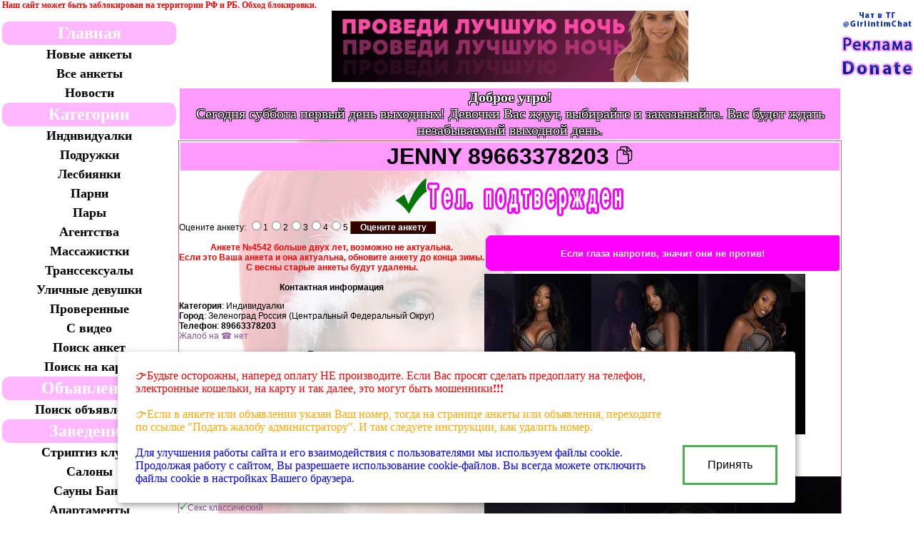

--- FILE ---
content_type: text/html; charset=UTF-8
request_url: https://girlintim.com/link.php?link=4542
body_size: 27896
content:
<!doctype html>
<html lang="ru">
<head>
<!--<script type="text/javascript" src="floatbox/highslide/highslide/highslide.js"></script>
<link rel="stylesheet" type="text/css" href="floatbox/highslide/highslide/highslide.css" />

<script type="text/javascript">
    hs.graphicsDir = 'floatbox/highslide/highslide/graphics/';
    hs.outlineType = null;
    hs.wrapperClassName = 'colored-border';
</script>-->

<link href="floatbox/lightbox2/css/lightbox.css" rel="stylesheet" type="text/css" />
<script type="text/javascript" src="floatbox/lightbox2/js/jquery-1.8.3.min.js"></script>
<script type="text/javascript" src="floatbox/lightbox2/js/lightbox.js"></script>

<title>JENNY 31 год Индивидуалки Зеленоград Россия (Центральный Федеральный Округ), телефон ☎ 89663378203, анкета №4542</title>
<meta name="description" content="am ready for hot sex anytime №4542    ">
<meta name="keywords" content="Секс классический, Секс групповой, Секс лесбийский, Секс тантрический, Двойное проникновение, Минет без презерватива, Минет в презервативе, Минет глубокий, Кончить в рот, Кончить на лицо, Кончить на грудь, Куннилингус, Массаж классический, Массаж расслабляющий, Массаж эротический, Массаж профессиональный, Массаж точечный, Боди-массаж, Спортивный, Стриптиз профессиональный, Стриптиз не профессиональный, Игрушки, Ролевые игры, Услуги семейной паре, Мама с дочкой, Минет в машине, Секс в машине, Эскорт, Эскорт, услуги">
<META HTTP-EQUIV="Expires" Content="Mon, 28 Mar 1999 00:00:01 GMT"><META HTTP-EQUIV="Cache-Control" CONTENT="No-Cache"><meta property="og:title" content="JENNY 31 год Индивидуалки Зеленоград Россия (Центральный Федеральный Округ), телефон ☎ 89663378203, анкета №4542">
<meta property="og:description" content="am ready for hot sex anytime   ">
<meta property="og:url" content="https://girlintim.com/link.php?link=4542">
<meta property="og:site_name" content="Gi - Girlintim.com">
<link rel="image_src" href="https://girlintim.com/photos/bigp4542_22893.jpg" /><meta property="og:image" content="https://girlintim.com/photos/bigp4542_22893.jpg"><link rel="image_src" href="https://girlintim.com/photos/bigp4542_22894.jpg" /><meta property="og:image" content="https://girlintim.com/photos/bigp4542_22894.jpg"><link rel="image_src" href="https://girlintim.com/photos/bigp4542_1.jpg" /><meta property="og:image" content="https://girlintim.com/photos/bigp4542_1.jpg">
<SCRIPT>
nereidFadeObjects = new Object();
nereidFadeTimers = new Object();
function nereidFade(object, destOp, rate, delta){
if (!document.all)
return
if (object != "[object]"){
setTimeout("nereidFade("+object+","+destOp+","+rate+","+delta+")",0);
return;
}
clearTimeout(nereidFadeTimers[object.sourceIndex]);
diff = destOp-object.filters.alpha.opacity;
direction = 1;
if (object.filters.alpha.opacity > destOp){
direction = -1;
}
delta=Math.min(direction*diff,delta);
object.filters.alpha.opacity+=direction*delta;
if (object.filters.alpha.opacity != destOp){
nereidFadeObjects[object.sourceIndex]=object;
nereidFadeTimers[object.sourceIndex]=setTimeout("nereidFade(nereidFadeObjects["+object.sourceIndex+"],"+destOp+","+rate+","+delta+")",rate);
  }  }
</SCRIPT>

<meta charset="utf-8">
<meta name="viewport" content="width=device-width"><!--<meta name="viewport" content="width=device-width, initial-scale=1, user-scalable=yes">-->
<link rel="icon" href="picture/favicon.ico" type="image/x-icon">
<link type="image/png" sizes="120x120" rel="icon" href="picture/favicon_120x120.png">
<meta name="msapplication-TileColor" content="#FF99FF">
<meta name="theme-color" content="#FF99FF">
<link href="picture/fly_anketa.css" rel="stylesheet" type="text/css" />
<script type="text/javascript" src="picture/fly_anketa1.js"></script>
<script type="text/javascript" src="picture/fly_anketa.js"></script>
<style type="text/css">
BODY {
background-image:url('picture/menu/new_year/22.jpg');
/*-moz-background-size: 100%;/*Firefox 3.6+*/
/*-webkit-background-size: 100%;/*Safari 3.1+ Chrome 4.0+*/
/*-o-background-size: 100%;/*Opera 9.6+*/
/*background-size: 100%;/*Современные браузеры*/
/*background-position: top left;/*Положение фона
background-color:#464646;*/
background-repeat: no-repeat;
background-attachment: fixed;
background-size: cover;/*contain*/
}</style>

<!--Google.com/analytics-->
<script async src="https://www.googletagmanager.com/gtag/js?id=UA-56478842-1"></script>
<script>
  window.dataLayer = window.dataLayer || [];
  function gtag(){dataLayer.push(arguments);}
  gtag('js', new Date());
  gtag('config', 'UA-56478842-1');
</script>
<!--Google.com/analytics-->

<!--PWA-->
<meta name="mobile-web-app-capable" content="yes">
<link rel="apple-touch-icon" href="/picture/icon-192x192.png">
<link rel="manifest" href="pwa_manifest.json">
<script>
if (navigator.serviceWorker.controller) {
  console.log('[PWA Builder] active service worker found, no need to register')
} else {
  navigator.serviceWorker.register('pwa_service_worker.js', {
    scope: './'
  }).then(function(reg) {
    console.log('Service worker has been registered for scope:'+ reg.scope);
  });
}
</script>
<!--PWA-->

<LINK href="style.css?04-24" rel="stylesheet">
<script src="https://ajax.googleapis.com/ajax/libs/jquery/2.1.1/jquery.min.js"></script>
<script type="text/javascript" src="style.js?20250831"></script>

<script type="text/javascript" src="/news/poll/jquery.js"></script>
<script type="text/javascript" src="/news/poll/ajax-poll.php"></script>
</head>
<body>

<!--Адаптивное MENU--><!--MENU for mobile-->
<div class="ad-menu menu_left_mobile">
<div class="trigram"></div>
<nav class="nav" tabindex="1">
<ul>
<li class="menu_top_down"><a href="/" class="menu_font_category">Главная</a></li>
<li><a href="newgirl.php">Новые анкеты</a></li>
<li><a href="all.php">Все анкеты</a></li>
<li><a href="news.php">Новости</a></li>
<li></li>
<li><a class="menu_font_category">Категории</a></li>
<li><a href="list.php?g=Индивидуалки">Индивидуалки</a></li>
<li><a href="list.php?g=Подружки">Подружки</a></li>
<li><a href="list.php?g=Лесбиянки">Лесбиянки</a></li>
<li><a href="list.php?g=Парни">Парни</a></li>
<li><a href="list.php?g=Пары">Пары</a></li>
<li><a href="list.php?g=Агентства">Агентства</a></li>
<li><a href="list.php?g=Массажистки">Массажистки</a></li>
<li><a href="list.php?g=Транссексуалы">Транссексуалы</a></li>
<li><a href="list.php?g=Уличные&nbsp;проститутки">Уличные девушки</a></li>
<li></li>
<li><a href="prover.php">Проверенные</a></li>
<li><a href="video.php">С видео</a></li>
<li><a href="search.php">Поиск анкет</a></li>
<li><a href="mapsearch.php">Поиск на карте</a></li>
<li></li>
<li><a href="obyavlenie.php" class="menu_font_category">Объявления</a></li>
<li><a href="obyavlenie_search.php">Поиск объявлений</a></li>
<li></li>
<li><a class="menu_font_category">Заведения</a></li>
<li><a href="slist.php?g=Стриптиз&nbsp;клубы">Стриптиз клубы</a></li>
<li><a href="slist.php?g=Салоны">Салоны</a></li>
<li><a href="slist.php?g=Сауны&nbsp;Бани">Сауны Бани</a></li>
<li><a href="slist.php?g=Апартаменты">Апартаменты</a></li>
<li><a href="searchs.php">Поиск заведений</a></li>
<li></li>
<li><a href="autor.php" class="menu_font_category menu_font_category_cabinet">Кабинет</a></li>
<li><a href="autor.php">Войти в кабинет</a></li>
<li><a href="registr.php">Регистрация</a></li><li><a href="order.php">Мои закладки</a></li>
<li><a href="about.php">Условия</a></li>
<li><a href="sendmail.php">Контакты</a></li>
<li></li>
<li><a class="menu_font_category">Дополнительно</a></li>
<li><a href="gallery.php">Фотогалерея</a></li>
<li><a href="reiting.php">Рейтинг анкет</a></li>
<li><a href="info.php">Статьи</a></li>
<li><a href="site.php">Ссылки</a></li>
<li><a href="chat.php">Чат с проститутками</a></li>
<li></li>
<li style="border-radius:0 0 10px 10px;">
<br><form method="post" action="chat.php">
<label for="fnick">Укажите ваш ник:</label><br>
<input id="fnick" type="text" maxlength="20" name="fnick" /><br>
<input type="submit" value="Войти в чат" />
</form><br>
</li>
</ul>
</nav>
</div>
<!--Адаптивное MENU-->

<center>
<table border="0" cellpadding=0 cellspacing=0>

<!-- реклама top_site -->
<!-- реклама top_site -->

<tr><td colspan=3 align=left>
<!--Google translate-->
<style type="text/css">
.goog-te-banner-frame{visibility:hidden!important;}body{top:0px!important;}/*шапка перевода прячется*/
/*#google_language_translator a{display:none!important;}*/
/*#google_translate_element{margin-right:0px!important;}*/
.goog-te-gadget{font-size:0px!important;}/*TEXT: Технологии*/
#google_translate_element .VIpgJd-ZVi9od-l4eHX-hSRGPd{display:none!important;}/*#google_translate_element .goog-logo-link{display:none!important;}*//*TEXT: Google translate*/
</style>
<table border=0 cellpadding=0 cellspacing=0><tr><td class="lang_width"></td>
<td valign="middle"></td>
<td><div id="google_translate_element"></div>
<script type="text/javascript">function googleTranslateElementInit() {
new google.translate.TranslateElement({pageLanguage: 'ru',
									   layout: google.translate.TranslateElement.InlineLayout.HORIZONTAL,<!--SIMPLE-->
									   multilanguagePage: true}, 'google_translate_element');	}	</script>
<script type="text/javascript" src="//translate.google.com/translate_a/element.js?cb=googleTranslateElementInit"></script></td>
<td valign="middle">&nbsp;<a href="news.php#2019-09-07" title="Способы обхода блокировок РосКомНадзора. Актуально для жителей России и не только."><font color=red><b>Наш сайт может быть заблокирован на территории РФ и РБ. Обход блокировки.</b></font></a></td>
</tr></table>
<!--Google translate-->
</td></tr>

<tr><td class="hidden_left" valign="top"><!--КОЛОНКА 1-->
<!--управление--><div id=leftMenu>

<table width="250" border="0">
<tr><td>


<!--Адаптивное MENU-->
<div class="ad-menu">
<div class="trigram"></div>
<nav class="nav" tabindex="1">
<ul>
<li class="menu_top_down"><a href="/" class="menu_font_category">Главная</a></li>
<li><a href="newgirl.php">Новые анкеты</a></li>
<li><a href="all.php">Все анкеты</a></li>
<li><a href="news.php">Новости</a></li>
<li></li>
<li><a class="menu_font_category">Категории</a></li>
<li><a href="list.php?g=Индивидуалки">Индивидуалки</a></li>
<li><a href="list.php?g=Подружки">Подружки</a></li>
<li><a href="list.php?g=Лесбиянки">Лесбиянки</a></li>
<li><a href="list.php?g=Парни">Парни</a></li>
<li><a href="list.php?g=Пары">Пары</a></li>
<li><a href="list.php?g=Агентства">Агентства</a></li>
<li><a href="list.php?g=Массажистки">Массажистки</a></li>
<li><a href="list.php?g=Транссексуалы">Транссексуалы</a></li>
<li><a href="list.php?g=Уличные&nbsp;проститутки">Уличные девушки</a></li>
<li></li>
<li><a href="prover.php">Проверенные</a></li>
<li><a href="video.php">С видео</a></li>
<li><a href="search.php">Поиск анкет</a></li>
<li><a href="mapsearch.php">Поиск на карте</a></li>
<li></li>
<li><a href="obyavlenie.php" class="menu_font_category">Объявления</a></li>
<li><a href="obyavlenie_search.php">Поиск объявлений</a></li>
<li></li>
<li><a class="menu_font_category">Заведения</a></li>
<li><a href="slist.php?g=Стриптиз&nbsp;клубы">Стриптиз клубы</a></li>
<li><a href="slist.php?g=Салоны">Салоны</a></li>
<li><a href="slist.php?g=Сауны&nbsp;Бани">Сауны Бани</a></li>
<li><a href="slist.php?g=Апартаменты">Апартаменты</a></li>
<li><a href="searchs.php">Поиск заведений</a></li>
<li></li>
<li><a href="autor.php" class="menu_font_category menu_font_category_cabinet">Кабинет</a></li>
<li><a href="autor.php">Войти в кабинет</a></li>
<li><a href="registr.php">Регистрация</a></li><li><a href="order.php">Мои закладки</a></li>
<li><a href="about.php">Условия</a></li>
<li><a href="sendmail.php">Контакты</a></li>
<li></li>
<li><a class="menu_font_category">Дополнительно</a></li>
<li><a href="gallery.php">Фотогалерея</a></li>
<li><a href="reiting.php">Рейтинг анкет</a></li>
<li><a href="info.php">Статьи</a></li>
<li><a href="site.php">Ссылки</a></li>
<li><a href="chat.php">Чат с проститутками</a></li>
<li></li>
<li style="border-radius:0 0 10px 10px;">
<br><form method="post" action="chat.php">
<label for="fnick">Укажите ваш ник:</label><br>
<input id="fnick" type="text" maxlength="20" name="fnick" /><br>
<input type="submit" value="Войти в чат" />
</form><br>
</li>
</ul>
</nav>
</div>
<!--Адаптивное MENU-->










</td></tr>
</table>

<div class="girl_month_back"></div>
<div class="girl_month"><table border=0 align=center cellspacing=0 cellpadding=0><tr><td bgcolor=FF0066><center><font color=FFFFFF><b>&nbsp;Лучшие девушки&nbsp;</b></font></center></td></tr></table><center><div class="preview-list-div">

<a href="link.php?link=6913" target=_blank title="Индивидуалки НАДЮША, ЗАМАНЧИВОЕ ПРЕДЛОЖЕНИЕ. 37 год Зеленоград, Эскорт, +375447280371. Анкета №6913 фото"><span class="ank-foto-fon"><picture>
<source media='(max-width: 640px)' srcset='logovips.php?foto1=photos/bigp6913_1731485778.jpg' width=98%>
<img class=img_girl_month width=150 border=0 src="logovips.php?foto1=photos/lp6913_1731485778.jpg" alt="Индивидуалки НАДЮША, ЗАМАНЧИВОЕ ПРЕДЛОЖЕНИЕ. 37 год Зеленоград, Эскорт, +375447280371. Анкета №6913 фото"></picture><b class="foto-chk-ank">НАДЮША, ЗАМАНЧИВОЕ ПРЕДЛОЖЕНИЕ. Минск</b></span></a>

<div class="pop-up-div" id=""><table class=vfbord3 background=picture/fon50.png>
<tr><td colspan=2 valign=middle class=vfbord bgcolor=#FF99FF width=150>

<center>
<div style='text-shadow:
1px 1px 0 #000,
-1px -1px 0 #000,
1px -1px 0 #000,
-1px 1px 0 #000;color: #fff; font-size: 25px'>НАДЮША, ЗАМАНЧИВОЕ ПРЕДЛОЖЕНИЕ.</div>

<b>Индивидуалки&nbsp; Минск</b></center></td>
</tr>
<tr><td>
<a href="link.php?link=6913" target=_blank title="Индивидуалки НАДЮША, ЗАМАНЧИВОЕ ПРЕДЛОЖЕНИЕ. 37 год Зеленоград, Эскорт, +375447280371. Анкета №6913 фото"><img class=p_border width=150 border=0 src="logovips.php?foto1=photos/lp6913_1731485778.jpg" alt="Индивидуалки НАДЮША, ЗАМАНЧИВОЕ ПРЕДЛОЖЕНИЕ. 37 год Зеленоград, Эскорт, +375447280371. Анкета №6913 фото"></a>
</td>
    <td> Возраст:&nbsp;<b>37</b>&nbsp;&nbsp;<br>Рост (см):&nbsp;<b>162</b><br>Вес (кг):&nbsp;<b>75</b><br>Бюст:&nbsp;<b>6</b><br><table border=0>
<tr><td class=vfbord bgcolor=>Час</td><td class=vfbord><b>200</b></td></tr>
<tr><td class=vfbord bgcolor=>Два</td><td class=vfbord><b>350</b></td></tr>
<tr><td class=vfbord bgcolor=>Ночь</td><td class=vfbord><b></b></td></tr></table>
</td></tr>
<tr><td colspan=2><center><font size=+3><b>+375447280371</b></font></center></td></tr>
</table></div></div></center></div>

<center>
      <table border="0" width=250>
                                <tr> 
          <td valign=top> 
            <br><div align=center><table class=vfbord width=95%><tr><td align=center><b>Быстрый поиск</b></td></tr>
<tr><td align=left><b>Город:</b> Все</td></tr>
<tr><td align=center>
<select name=srcity size=1 onChange=location.href="search.php?fs=yes&srraion=&srcategory=&agemin=&agemax=&heightmin=&heightmax=&weightmin=&weightmax=&bustmin=&bustmax=&closmin=&closmax=&apphmin=&app2hmin=&appnmin=&apphmax=&app2hmax=&appnmax=&vhmin=&v2hmin=&vhmax=&v2hmax=&vnmin=&vnmax=&srhair=&sreyes=&srorient=&psmin=&psmax=&pdmin=&pdmax=&maxThr=20&per=&submit=Поиск&j=&srcity="+value+"";>
<option selected value=>--- Город ---</option>
<option value=>Все</option>
<option value="c1165">Алма-Ата</option><option value="c536">Барнаул</option><option value="c454">Белгород</option><option value="c1083">Винница</option><option value="c606">Владимир</option><option value="c755">Волгоград</option><option value="c1058">Днепропетровск</option><option value="c1081">Запорожье</option><option value="c331">Казань</option><option value="c1055">Киев</option><option value="c785">Краснодар</option><option value="c576">Красноярск</option><option value="c1071">Львов</option><option value="c974">Минск</option><option value="c644">Москва</option><option value="c270">Нижний Новгород</option><option value="c1056">Обухов</option><option value="c1069">Одесса</option><option value="c589">Омск</option><option value="c282">Оренбург</option><option value="c1226">Прага</option><option value="c348">Самара</option><option value="c417">Санкт-Петербург</option><option value="c1073">Симферополь</option><option value="c790">Сочи</option><option value="c506">Сургут</option><option value="c495">Тобольск</option><option value="c1054">Украинка</option><option value="c1059">Харьков</option><option value="c1061">Чернигов</option><option value="c1075">Ялта</option>
</select>
<a href=city.php> Все</a>

</td></tr>
<tr><td align=left><b>Метро</b></td></tr>
<tr><td align=center>
<select name=srmetro size=1 onChange=location.href="search.php?fs=yes&srraion=&srcategory=&agemin=&agemax=&heightmin=&heightmax=&weightmin=&weightmax=&bustmin=&bustmax=&closmin=&closmax=&apphmin=&app2hmin=&appnmin=&apphmax=&app2hmax=&appnmax=&vhmin=&v2hmin=&vhmax=&v2hmax=&vnmin=&vnmax=&srhair=&sreyes=&srorient=&psmin=&psmax=&pdmin=&pdmax=&maxThr=10&per=&submit=Поиск&j=&srmetro="+value+"";>
<option value=>Не важно</option><option value="23-го Августа">23-го Августа</option><option value="Авиамоторная">Авиамоторная</option><option value="Авиамоторная">Авиамоторная</option><option value="Авиастроительная">Авиастроительная</option><option value="Автово">Автово</option><option value="Автово">Автово</option><option value="Автозаводская">Автозаводская</option><option value="Автозаводская">Автозаводская</option><option value="Автозаводская">Автозаводская</option><option value="Автозаводская">Автозаводская</option><option value="Академгородок">Академгородок</option><option value="Академика Павлова">Академика Павлова</option><option value="Академическая">Академическая</option><option value="Академическая">Академическая</option><option value="Академическая">Академическая</option><option value="Академическая">Академическая</option><option value="Академия Наук">Академия Наук</option><option value="Акмолинская">Акмолинская</option><option value="Александровский сад">Александровский сад</option><option value="Александровский сад">Александровский сад</option><option value="Алексеевская">Алексеевская</option><option value="Алексеевская">Алексеевская</option><option value="Алтуфьево">Алтуфьево</option><option value="Алтуфьево">Алтуфьево</option><option value="Аметьево">Аметьево</option><option value="Арбатская">Арбатская</option><option value="Арбатская">Арбатская</option><option value="Арсенальная">Арсенальная</option><option value="Архитектора Бекетова">Архитектора Бекетова</option><option value="Аэровокзал">Аэровокзал</option><option value="Аэропорт">Аэропорт</option><option value="Аэропорт">Аэропорт</option><option value="Бабушкинская">Бабушкинская</option><option value="Бабушкинская">Бабушкинская</option><option value="Багратионовская">Багратионовская</option><option value="Багратионовская">Багратионовская</option><option value="Балтийская">Балтийская</option><option value="Балтийская">Балтийская</option><option value="Барабашова">Барабашова</option><option value="Баррикадная">Баррикадная</option><option value="Баррикадная">Баррикадная</option><option value="Бауманская">Бауманская</option><option value="Бауманская">Бауманская</option><option value="Беговая">Беговая</option><option value="Беговая">Беговая</option><option value="Безымянка">Безымянка</option><option value="Белорусская">Белорусская</option><option value="Белорусская">Белорусская</option><option value="Беляево">Беляево</option><option value="Беляево">Беляево</option><option value="Берёзовая роща">Берёзовая роща</option><option value="Берестейская">Берестейская</option><option value="Бибирево">Бибирево</option><option value="Бибирево">Бибирево</option><option value="Библиотека им. Ленина">Библиотека им. Ленина</option><option value="Библиотека им. Ленина">Библиотека им. Ленина</option><option value="Битцевский парк">Битцевский парк</option><option value="Битцевский парк">Битцевский парк</option><option value="больница Ильича">больница Ильича</option><option value="Борисовский Тракт">Борисовский Тракт</option><option value="Бориспольская">Бориспольская</option><option value="Боровицкая">Боровицкая</option><option value="Боровицкая">Боровицкая</option><option value="Ботанический сад">Ботанический сад</option><option value="Ботанический сад">Ботанический сад</option><option value="Ботанический Сад">Ботанический Сад</option><option value="Бугач">Бугач</option><option value="Бульвар адмирала Ушакова">Бульвар адмирала Ушакова</option><option value="Бульвар Дмитрия Донского">Бульвар Дмитрия Донского</option><option value="Бульвар Дмитрия Донского">Бульвар Дмитрия Донского</option><option value="Буревестник">Буревестник</option><option value="Бурнаковская">Бурнаковская</option><option value="Варшавская">Варшавская</option><option value="Варшавская">Варшавская</option><option value="Василеостровская">Василеостровская</option><option value="Василеостровская">Василеостровская</option><option value="ВДНХ">ВДНХ</option><option value="ВДНХ">ВДНХ</option><option value="Владимирская">Владимирская</option><option value="Владимирская">Владимирская</option><option value="Владыкино">Владыкино</option><option value="Владыкино">Владыкино</option><option value="Водный стадион">Водный стадион</option><option value="Водный стадион">Водный стадион</option><option value="Водоотстой">Водоотстой</option><option value="Войковская">Войковская</option><option value="Войковская">Войковская</option><option value="Вокзальная">Вокзальная</option><option value="Вокзальная">Вокзальная</option><option value="Вокзальная">Вокзальная</option><option value="Волжская">Волжская</option><option value="Волжская">Волжская</option><option value="Воробьевы горы">Воробьевы горы</option><option value="Воробьевы горы">Воробьевы горы</option><option value="Восток">Восток</option><option value="Выборгская">Выборгская</option><option value="Выборгская">Выборгская</option><option value="Выдубичи">Выдубичи</option><option value="Вырлиця">Вырлиця</option><option value="Высотная">Высотная</option><option value="Выхино">Выхино</option><option value="Выхино">Выхино</option><option value="Гагаринская">Гагаринская</option><option value="Гагаринская">Гагаринская</option><option value="Гарина-Михайловского">Гарина-Михайловского</option><option value="Геологическая">Геологическая</option><option value="Героев Днепра">Героев Днепра</option><option value="Героев Труда">Героев Труда</option><option value="Гидропарк">Гидропарк</option><option value="Гимназия №14">Гимназия №14</option><option value="Горки">Горки</option><option value="Горьковская">Горьковская</option><option value="Горьковская">Горьковская</option><option value="Госпром">Госпром</option><option value="Гостиный Двор">Гостиный Двор</option><option value="Гостиный Двор">Гостиный Двор</option><option value="Гражданский Пр.">Гражданский Пр.</option><option value="Гражданский Пр.">Гражданский Пр.</option><option value="Грушевка">Грушевка</option><option value="Гусинобродская">Гусинобродская</option><option value="Дарница">Дарница</option><option value="Двигатель Революции">Двигатель Революции</option><option value="Дворец Спорта">Дворец Спорта</option><option value="Дворец Спорта">Дворец Спорта</option><option value="Дворец Украина">Дворец Украина</option><option value="Девяткино">Девяткино</option><option value="Девяткино">Девяткино</option><option value="Декабристов">Декабристов</option><option value="Динамо">Динамо</option><option value="Динамо">Динамо</option><option value="Динамо">Динамо</option><option value="Дмитровская">Дмитровская</option><option value="Дмитровская">Дмитровская</option><option value="Днепр">Днепр</option><option value="Добрынинская">Добрынинская</option><option value="Добрынинская">Добрынинская</option><option value="Доватора">Доватора</option><option value="Домодедовская">Домодедовская</option><option value="Домодедовская">Домодедовская</option><option value="Дорогожичи">Дорогожичи</option><option value="Достоевская">Достоевская</option><option value="Достоевская">Достоевская</option><option value="Дружбы Народов">Дружбы Народов</option><option value="Дубравная">Дубравная</option><option value="Дубровка">Дубровка</option><option value="Дубровка">Дубровка</option><option value="Елизаровская">Елизаровская</option><option value="Елизаровская">Елизаровская</option><option value="Ельшанка">Ельшанка</option><option value="Житомирская">Житомирская</option><option value="з-д Баррикады">з-д Баррикады</option><option value="Завод Им. Малышева">Завод Им. Малышева</option><option value="Заводская">Заводская</option><option value="Заельцовская">Заельцовская</option><option value="Заречная">Заречная</option><option value="Звёздная">Звёздная</option><option value="Звёздная">Звёздная</option><option value="Золотые Ворота">Золотые Ворота</option><option value="Измайловская">Измайловская</option><option value="Измайловская">Измайловская</option><option value="Измайловский парк">Измайловский парк</option><option value="Измайловский парк">Измайловский парк</option><option value="Им. О.С. Масельского">Им. О.С. Масельского</option><option value="Им. Советской Армии">Им. Советской Армии</option><option value="Институт Культуры">Институт Культуры</option><option value="Исторический Музей">Исторический Музей</option><option value="Калужская">Калужская</option><option value="Калужская">Калужская</option><option value="Каменная Горка">Каменная Горка</option><option value="Канавинская">Канавинская</option><option value="Кантемировская">Кантемировская</option><option value="Кантемировская">Кантемировская</option><option value="Каховская">Каховская</option><option value="Каховская">Каховская</option><option value="Каширская">Каширская</option><option value="Каширская">Каширская</option><option value="Киевская">Киевская</option><option value="Киевская">Киевская</option><option value="Киевская">Киевская</option><option value="Кировская">Кировская</option><option value="Кировская">Кировская</option><option value="Кировский Завод">Кировский Завод</option><option value="Кировский Завод">Кировский Завод</option><option value="Китай-город">Китай-город</option><option value="Китай-город">Китай-город</option><option value="Кловская">Кловская</option><option value="Ковальская Слобода">Ковальская Слобода</option><option value="Кожуховская">Кожуховская</option><option value="Кожуховская">Кожуховская</option><option value="Козья слобода">Козья слобода</option><option value="Коломенская">Коломенская</option><option value="Коломенская">Коломенская</option><option value="Комендантский Пр.">Комендантский Пр.</option><option value="Комендантский Пр.">Комендантский Пр.</option><option value="Коммунаровская">Коммунаровская</option><option value="Комсомольская">Комсомольская</option><option value="Комсомольская">Комсомольская</option><option value="Комсомольская">Комсомольская</option><option value="Комсомольская">Комсомольская</option><option value="Контрактова Площадь">Контрактова Площадь</option><option value="Коньково">Коньково</option><option value="Коньково">Коньково</option><option value="Красногвардейская">Красногвардейская</option><option value="Красногвардейская">Красногвардейская</option><option value="Краснодонская">Краснодонская</option><option value="Краснодонская">Краснодонская</option><option value="Краснопресненская">Краснопресненская</option><option value="Краснопресненская">Краснопресненская</option><option value="Красносельская">Красносельская</option><option value="Красносельская">Красносельская</option><option value="Красные ворота">Красные ворота</option><option value="Красные ворота">Красные ворота</option><option value="Красный Октябрь">Красный Октябрь</option><option value="Красный проспект">Красный проспект</option><option value="Красный Яр">Красный Яр</option><option value="Кремлёвская">Кремлёвская</option><option value="Крестовский Остров">Крестовский Остров</option><option value="Крестовский Остров">Крестовский Остров</option><option value="Крестьянская застава">Крестьянская застава</option><option value="Крестьянская застава">Крестьянская застава</option><option value="Крещатик">Крещатик</option><option value="Кропоткинская">Кропоткинская</option><option value="Кропоткинская">Кропоткинская</option><option value="Крылатское">Крылатское</option><option value="Крылатское">Крылатское</option><option value="Кузнецкий мост">Кузнецкий мост</option><option value="Кузнецкий мост">Кузнецкий мост</option><option value="Кузьминки">Кузьминки</option><option value="Кузьминки">Кузьминки</option><option value="Кунцевская">Кунцевская</option><option value="Кунцевская">Кунцевская</option><option value="Кунцевщина">Кунцевщина</option><option value="Купаловская">Купаловская</option><option value="Купчино">Купчино</option><option value="Купчино">Купчино</option><option value="Курская">Курская</option><option value="Курская">Курская</option><option value="Кутузовская">Кутузовская</option><option value="Кутузовская">Кутузовская</option><option value="Ладожская">Ладожская</option><option value="Ладожская">Ладожская</option><option value="Левобережная">Левобережная</option><option value="Ленинская">Ленинская</option><option value="Ленинский Пр.">Ленинский Пр.</option><option value="Ленинский Пр.">Ленинский Пр.</option><option value="Ленинский проспект">Ленинский проспект</option><option value="Ленинский проспект">Ленинский проспект</option><option value="Лесная">Лесная</option><option value="Лесная">Лесная</option><option value="Лесная">Лесная</option><option value="Лиговский Пр.">Лиговский Пр.</option><option value="Лиговский Пр.">Лиговский Пр.</option><option value="Ломоносовская">Ломоносовская</option><option value="Ломоносовская">Ломоносовская</option><option value="Лубянка">Лубянка</option><option value="Лубянка">Лубянка</option><option value="Лукьяновская">Лукьяновская</option><option value="Лыбедская">Лыбедская</option><option value="Люблино">Люблино</option><option value="Люблино">Люблино</option><option value="Малиновка">Малиновка</option><option value="Мамаев Курган">Мамаев Курган</option><option value="Марксистская">Марксистская</option><option value="Марксистская">Марксистская</option><option value="Маршала Жукова">Маршала Жукова</option><option value="Маршала Покрышкина">Маршала Покрышкина</option><option value="Марьино">Марьино</option><option value="Марьино">Марьино</option><option value="Машиностроителей">Машиностроителей</option><option value="Маяковская">Маяковская</option><option value="Маяковская">Маяковская</option><option value="Маяковская">Маяковская</option><option value="Маяковская">Маяковская</option><option value="Медведково">Медведково</option><option value="Медведково">Медведково</option><option value="Менделеевская">Менделеевская</option><option value="Менделеевская">Менделеевская</option><option value="Металлургов">Металлургов</option><option value="Метростроителей">Метростроителей</option><option value="Метростроителей">Метростроителей</option><option value="Микрорайон 231">Микрорайон 231</option><option value="Минская">Минская</option><option value="Михалово">Михалово</option><option value="Могилевская">Могилевская</option><option value="Молодежная">Молодежная</option><option value="Московская">Московская</option><option value="Московская">Московская</option><option value="Московская">Московская</option><option value="Московская">Московская</option><option value="Московская">Московская</option><option value="Московская">Московская</option><option value="Московские Ворота">Московские Ворота</option><option value="Московские Ворота">Московские Ворота</option><option value="Московский Проспект">Московский Проспект</option><option value="Нагатинская">Нагатинская</option><option value="Нагатинская">Нагатинская</option><option value="Нагорная">Нагорная</option><option value="Нагорная">Нагорная</option><option value="Нарвская">Нарвская</option><option value="Нарвская">Нарвская</option><option value="Научная">Научная</option><option value="Нахимовский проспект">Нахимовский проспект</option><option value="Нахимовский проспект">Нахимовский проспект</option><option value="Невский Пр.">Невский Пр.</option><option value="Невский Пр.">Невский Пр.</option><option value="Немига">Немига</option><option value="Нивки">Нивки</option><option value="Новогиреево">Новогиреево</option><option value="Новогиреево">Новогиреево</option><option value="Новокузнецкая">Новокузнецкая</option><option value="Новокузнецкая">Новокузнецкая</option><option value="Новослободская">Новослободская</option><option value="Новослободская">Новослободская</option><option value="Новочеркасская">Новочеркасская</option><option value="Новочеркасская">Новочеркасская</option><option value="Новые черемушки">Новые черемушки</option><option value="Новые черемушки">Новые черемушки</option><option value="Оболонь">Оболонь</option><option value="Обухово">Обухово</option><option value="Обухово">Обухово</option><option value="Озерки">Озерки</option><option value="Озерки">Озерки</option><option value="Октябрьская">Октябрьская</option><option value="Октябрьская">Октябрьская</option><option value="Октябрьская">Октябрьская</option><option value="Октябрьская">Октябрьская</option><option value="Октябрьская">Октябрьская</option><option value="Октябрьское поле">Октябрьское поле</option><option value="Октябрьское поле">Октябрьское поле</option><option value="Орехово">Орехово</option><option value="Орехово">Орехово</option><option value="Осокорки">Осокорки</option><option value="Охотный ряд">Охотный ряд</option><option value="Охотный ряд">Охотный ряд</option><option value="Павелецкая">Павелецкая</option><option value="Павелецкая">Павелецкая</option><option value="Панфиловская">Панфиловская</option><option value="Парк культуры">Парк культуры</option><option value="Парк культуры">Парк культуры</option><option value="Парк Культуры">Парк Культуры</option><option value="Парк Победы">Парк Победы</option><option value="Парк Победы">Парк Победы</option><option value="Парк Челюскинцев">Парк Челюскинцев</option><option value="Партизанская">Партизанская</option><option value="Первомайская">Первомайская</option><option value="Первомайская">Первомайская</option><option value="Первомайская">Первомайская</option><option value="Перово">Перово</option><option value="Перово">Перово</option><option value="Петровка">Петровка</option><option value="Петровско-разумовская">Петровско-разумовская</option><option value="Петровско-разумовская">Петровско-разумовская</option><option value="Петровщина">Петровщина</option><option value="Петроградская">Петроградская</option><option value="Петроградская">Петроградская</option><option value="Печатники">Печатники</option><option value="Печатники">Печатники</option><option value="Печерская">Печерская</option><option value="Пионерская">Пионерская</option><option value="Пионерская">Пионерская</option><option value="Пионерская">Пионерская</option><option value="Пионерская">Пионерская</option><option value="Пионерская">Пионерская</option><option value="Пионерская">Пионерская</option><option value="Пионерская">Пионерская</option><option value="Пл. Ал. Невского-I">Пл. Ал. Невского-I</option><option value="Пл. Ал. Невского-I">Пл. Ал. Невского-I</option><option value="Пл. Ал. Невского-II">Пл. Ал. Невского-II</option><option value="Пл. Ал. Невского-II">Пл. Ал. Невского-II</option><option value="пл. Возрождения">пл. Возрождения</option><option value="Пл. Восстания">Пл. Восстания</option><option value="Пл. Восстания">Пл. Восстания</option><option value="Пл. Ленина">Пл. Ленина</option><option value="Пл. Ленина">Пл. Ленина</option><option value="пл. Ленина">пл. Ленина</option><option value="Пл. Мужества">Пл. Мужества</option><option value="Пл. Мужества">Пл. Мужества</option><option value="Пл. Тукая">Пл. Тукая</option><option value="пл. Чекистов">пл. Чекистов</option><option value="Планерная">Планерная</option><option value="Планерная">Планерная</option><option value="Площадь 1905 года">Площадь 1905 года</option><option value="Площадь Восстания">Площадь Восстания</option><option value="Площадь Ильча">Площадь Ильча</option><option value="Площадь Ильча">Площадь Ильча</option><option value="Площадь Ленина">Площадь Ленина</option><option value="Площадь Ленина">Площадь Ленина</option><option value="Площадь Льва Толстого">Площадь Льва Толстого</option><option value="Площадь Маркса">Площадь Маркса</option><option value="Площадь Независимости">Площадь Независимости</option><option value="Площадь Победы">Площадь Победы</option><option value="Площадь революции">Площадь революции</option><option value="Площадь революции">Площадь революции</option><option value="Площадь Революции">Площадь Революции</option><option value="Площадь Станиславского">Площадь Станиславского</option><option value="Площадь Якуба Коласа">Площадь Якуба Коласа</option><option value="Победа">Победа</option><option value="Позняки">Позняки</option><option value="Полежаевская">Полежаевская</option><option value="Полежаевская">Полежаевская</option><option value="Политехническая">Политехническая</option><option value="Политехническая">Политехническая</option><option value="Политехнический Институт">Политехнический Институт</option><option value="Полянка">Полянка</option><option value="Полянка">Полянка</option><option value="Почтова Площадь">Почтова Площадь</option><option value="Пр. Большевиков">Пр. Большевиков</option><option value="Пр. Большевиков">Пр. Большевиков</option><option value="Пр. Ветеранов">Пр. Ветеранов</option><option value="Пр. Ветеранов">Пр. Ветеранов</option><option value="Пр. Победы">Пр. Победы</option><option value="Пр. Просвещения">Пр. Просвещения</option><option value="Пр. Просвещения">Пр. Просвещения</option><option value="Пражская">Пражская</option><option value="Пражская">Пражская</option><option value="Преображенская площадь">Преображенская площадь</option><option value="Преображенская площадь">Преображенская площадь</option><option value="Приморская">Приморская</option><option value="Приморская">Приморская</option><option value="Пролетарская">Пролетарская</option><option value="Пролетарская">Пролетарская</option><option value="Пролетарская">Пролетарская</option><option value="Пролетарская">Пролетарская</option><option value="Пролетарская">Пролетарская</option><option value="Пролетарская">Пролетарская</option><option value="Пролетарская">Пролетарская</option><option value="Проспект Вернадского">Проспект Вернадского</option><option value="Проспект Вернадского">Проспект Вернадского</option><option value="Проспект Гагарина">Проспект Гагарина</option><option value="Проспект Космонавтов">Проспект Космонавтов</option><option value="Проспект Мира">Проспект Мира</option><option value="Проспект Мира">Проспект Мира</option><option value="Проспект Мира">Проспект Мира</option><option value="Проспект Свободы">Проспект Свободы</option><option value="Профсоюзная">Профсоюзная</option><option value="Профсоюзная">Профсоюзная</option><option value="Профсоюзная">Профсоюзная</option><option value="Пушкинская">Пушкинская</option><option value="Пушкинская">Пушкинская</option><option value="Пушкинская">Пушкинская</option><option value="Пушкинская">Пушкинская</option><option value="Пушкинская">Пушкинская</option><option value="Пушкинская">Пушкинская</option><option value="Районная">Районная</option><option value="Республиканский Стадион">Республиканский Стадион</option><option value="Речной вокзал">Речной вокзал</option><option value="Речной вокзал">Речной вокзал</option><option value="Речной вокзал">Речной вокзал</option><option value="Рижская">Рижская</option><option value="Рижская">Рижская</option><option value="Римская">Римская</option><option value="Римская">Римская</option><option value="Российская">Российская</option><option value="Рыбацкое">Рыбацкое</option><option value="Рыбацкое">Рыбацкое</option><option value="Рязанский проспект">Рязанский проспект</option><option value="Рязанский проспект">Рязанский проспект</option><option value="Савеловская">Савеловская</option><option value="Савеловская">Савеловская</option><option value="Садовая">Садовая</option><option value="Садовая">Садовая</option><option value="Свиблово">Свиблово</option><option value="Свиблово">Свиблово</option><option value="Святошин">Святошин</option><option value="Севастопольская">Севастопольская</option><option value="Севастопольская">Севастопольская</option><option value="Сельхозакадемия">Сельхозакадемия</option><option value="Семеновская">Семеновская</option><option value="Семеновская">Семеновская</option><option value="Сенная Площадь">Сенная Площадь</option><option value="Сенная Площадь">Сенная Площадь</option><option value="Серпуховская">Серпуховская</option><option value="Серпуховская">Серпуховская</option><option value="Сибирская">Сибирская</option><option value="Славутич">Славутич</option><option value="Смоленская">Смоленская</option><option value="Смоленская">Смоленская</option><option value="Советская">Советская</option><option value="Советская">Советская</option><option value="Сокол">Сокол</option><option value="Сокол">Сокол</option><option value="Сокольники">Сокольники</option><option value="Сокольники">Сокольники</option><option value="Спортивная">Спортивная</option><option value="Спортивная">Спортивная</option><option value="Спортивная">Спортивная</option><option value="Спортивная">Спортивная</option><option value="Спортивная">Спортивная</option><option value="Спортивная">Спортивная</option><option value="Спортивная">Спортивная</option><option value="стадион Монолит">стадион Монолит</option><option value="Старая Деревня">Старая Деревня</option><option value="Старая Деревня">Старая Деревня</option><option value="Стрелка">Стрелка</option><option value="Студенческая">Студенческая</option><option value="Студенческая">Студенческая</option><option value="Студенческая">Студенческая</option><option value="Студенческая">Студенческая</option><option value="Суконная слобода">Суконная слобода</option><option value="Сухаревская">Сухаревская</option><option value="Сухаревская">Сухаревская</option><option value="Сходненская">Сходненская</option><option value="Сходненская">Сходненская</option><option value="Сырец">Сырец</option><option value="Таганская">Таганская</option><option value="Таганская">Таганская</option><option value="Тараса Шевченко">Тараса Шевченко</option><option value="Тверская">Тверская</option><option value="Тверская">Тверская</option><option value="Театральная">Театральная</option><option value="Театральная">Театральная</option><option value="Театральная">Театральная</option><option value="Текстильщики">Текстильщики</option><option value="Текстильщики">Текстильщики</option><option value="Теплый стан">Теплый стан</option><option value="Теплый стан">Теплый стан</option><option value="Технологический ИнститутI">Технологический ИнститутI</option><option value="Технологический ИнститутI">Технологический ИнститутI</option><option value="Технологический ИнститутII">Технологический ИнститутII</option><option value="Технологический ИнститутII">Технологический ИнститутII</option><option value="Тимирязевская">Тимирязевская</option><option value="Тимирязевская">Тимирязевская</option><option value="Тормосиновская">Тормосиновская</option><option value="Тракторный Завод">Тракторный Завод</option><option value="Тракторный Завод">Тракторный Завод</option><option value="Тракторный завод">Тракторный завод</option><option value="Третьяковская">Третьяковская</option><option value="Третьяковская">Третьяковская</option><option value="Тульская">Тульская</option><option value="Тульская">Тульская</option><option value="Тургеневская">Тургеневская</option><option value="Тургеневская">Тургеневская</option><option value="Тушинская">Тушинская</option><option value="Тушинская">Тушинская</option><option value="ТЮЗ">ТЮЗ</option><option value="Удельная">Удельная</option><option value="Удельная">Удельная</option><option value="ул. 39-й Гвард. Дивизии">ул. 39-й Гвард. Дивизии</option><option value="Ул. Дыбенко">Ул. Дыбенко</option><option value="Ул. Дыбенко">Ул. Дыбенко</option><option value="Улица 1905 года">Улица 1905 года</option><option value="Улица 1905 года">Улица 1905 года</option><option value="Улица Академика Янгеля">Улица Академика Янгеля</option><option value="Улица Академика Янгеля">Улица Академика Янгеля</option><option value="Улица Горчакова">Улица Горчакова</option><option value="Улица Копылова">Улица Копылова</option><option value="Улица Подбельского">Улица Подбельского</option><option value="Улица Подбельского">Улица Подбельского</option><option value="Улица Скобелевская">Улица Скобелевская</option><option value="Улица Старокачаловская">Улица Старокачаловская</option><option value="Университет">Университет</option><option value="Университет">Университет</option><option value="Университет">Университет</option><option value="Университет">Университет</option><option value="Университет">Университет</option><option value="Уралмаш">Уралмаш</option><option value="Уральская">Уральская</option><option value="Уручье">Уручье</option><option value="Филевский парк">Филевский парк</option><option value="Филевский парк">Филевский парк</option><option value="Фили">Фили</option><option value="Фили">Фили</option><option value="Фрунзенская">Фрунзенская</option><option value="Фрунзенская">Фрунзенская</option><option value="Фрунзенская">Фрунзенская</option><option value="Фрунзенская">Фрунзенская</option><option value="Фрунзенская">Фрунзенская</option><option value="Харьковская">Харьковская</option><option value="Хлебзавод">Хлебзавод</option><option value="Холодная Гора">Холодная Гора</option><option value="Царицино">Царицино</option><option value="Царицино">Царицино</option><option value="Цветной бульвар">Цветной бульвар</option><option value="Цветной бульвар">Цветной бульвар</option><option value="Центральный Рынок">Центральный Рынок</option><option value="Центральный стадион">Центральный стадион</option><option value="ЦПКиО">ЦПКиО</option><option value="Черкизовская">Черкизовская</option><option value="Черкизовская">Черкизовская</option><option value="Чёрная Речка">Чёрная Речка</option><option value="Чёрная Речка">Чёрная Речка</option><option value="Черниговская">Черниговская</option><option value="Чернышевская">Чернышевская</option><option value="Чернышевская">Чернышевская</option><option value="Чертановская">Чертановская</option><option value="Чертановская">Чертановская</option><option value="Чеховская">Чеховская</option><option value="Чеховская">Чеховская</option><option value="Чистые пруды">Чистые пруды</option><option value="Чистые пруды">Чистые пруды</option><option value="Чкаловская">Чкаловская</option><option value="Чкаловская">Чкаловская</option><option value="Чкаловская">Чкаловская</option><option value="Чкаловская">Чкаловская</option><option value="Чкаловская">Чкаловская</option><option value="Шаболовская">Шаболовская</option><option value="Шаболовская">Шаболовская</option><option value="Шоссе энтузиастов">Шоссе энтузиастов</option><option value="Шоссе энтузиастов">Шоссе энтузиастов</option><option value="Шулявская">Шулявская</option><option value="Щелковская">Щелковская</option><option value="Щелковская">Щелковская</option><option value="Щукинская">Щукинская</option><option value="Щукинская">Щукинская</option><option value="Электрозаводская">Электрозаводская</option><option value="Электрозаводская">Электрозаводская</option><option value="Электросила">Электросила</option><option value="Электросила">Электросила</option><option value="Юго-Западная">Юго-Западная</option><option value="Юго-Западная">Юго-Западная</option><option value="Южная">Южная</option><option value="Южная">Южная</option><option value="Южный Вокзал">Южный Вокзал</option><option value="Юнгородок">Юнгородок</option><option value="Ясенево">Ясенево</option><option value="Ясенево">Ясенево</option></select></td></tr>
<tr><td align=left><b>Возраст</b></td></tr>
<tr><td align=center><input type=submit class=mo value='< 20' onClick=location.href="search.php?fs=yes&srmetro=&srraion=&srcategory=&agemin=&agemax=20&heightmin=&heightmax=&weightmin=&weightmax=&bustmin=&bustmax=&closmin=&closmax=&apphmin=&app2hmin=&appnmin=&apphmax=&app2hmax=&appnmax=&vhmin=&v2hmin=&vhmax=&v2hmax=&vnmin=&vnmax=&srhair=&sreyes=&srorient=&psmin=&psmax=&pdmin=&pdmax=&maxThr=10&per=&submit=Поиск&j="> <input type=submit class=mo value='21-30' onClick=location.href="search.php?fs=yes&srmetro=&srraion=&srcategory=&agemin=21&agemax=30&heightmin=&heightmax=&weightmin=&weightmax=&bustmin=&bustmax=&closmin=&closmax=&apphmin=&app2hmin=&appnmin=&apphmax=&app2hmax=&appnmax=&vhmin=&v2hmin=&vhmax=&v2hmax=&vnmin=&vnmax=&srhair=&sreyes=&srorient=&psmin=&psmax=&pdmin=&pdmax=&maxThr=10&per=&submit=Поиск&j="><br><input type=submit class=mo value='31-40' onClick=location.href="search.php?fs=yes&srmetro=&srraion=&srcategory=&agemin=31&agemax=40&heightmin=&heightmax=&weightmin=&weightmax=&bustmin=&bustmax=&closmin=&closmax=&apphmin=&app2hmin=&appnmin=&apphmax=&app2hmax=&appnmax=&vhmin=&v2hmin=&vhmax=&v2hmax=&vnmin=&vnmax=&srhair=&sreyes=&srorient=&psmin=&psmax=&pdmin=&pdmax=&maxThr=10&per=&submit=Поиск&j="> <input type=submit class=mo value='> 40' onClick=location.href="search.php?fs=yes&srmetro=&srraion=&srcategory=&agemin=40&agemax=&heightmin=&heightmax=&weightmin=&weightmax=&bustmin=&bustmax=&closmin=&closmax=&apphmin=&app2hmin=&appnmin=&apphmax=&app2hmax=&appnmax=&vhmin=&v2hmin=&vhmax=&v2hmax=&vnmin=&vnmax=&srhair=&sreyes=&srorient=&psmin=&psmax=&pdmin=&pdmax=&maxThr=10&per=&submit=Поиск&j="> </td></tr>
<tr><td align=left><b>Рост (см)</b></td></tr>
<tr><td align=center><input type=submit class=mo value='< 160' onClick=location.href="search.php?fs=yes&srmetro=&srraion=&srcategory=&agemin=&agemax=&heightmin=&heightmax=160&weightmin=&weightmax=&bustmin=&bustmax=&closmin=&closmax=&apphmin=&app2hmin=&appnmin=&apphmax=&app2hmax=&appnmax=&vhmin=&v2hmin=&vhmax=&v2hmax=&vnmin=&vnmax=&srhair=&sreyes=&srorient=&psmin=&psmax=&pdmin=&pdmax=&maxThr=10&per=&submit=Поиск&j="> <input type=submit class=mo value='161-170' onClick=location.href="search.php?fs=yes&srmetro=&srraion=&srcategory=&agemin=&agemax=&heightmin=161&heightmax=170&weightmin=&weightmax=&bustmin=&bustmax=&closmin=&closmax=&apphmin=&app2hmin=&appnmin=&apphmax=&app2hmax=&appnmax=&vhmin=&v2hmin=&vhmax=&v2hmax=&vnmin=&vnmax=&srhair=&sreyes=&srorient=&psmin=&psmax=&pdmin=&pdmax=&maxThr=10&per=&submit=Поиск&j="><br><input type=submit class=mo value='171-180' onClick=location.href="search.php?fs=yes&srmetro=&srraion=&srcategory=&agemin=&agemax=&heightmin=171&heightmax=180&weightmin=&weightmax=&bustmin=&bustmax=&closmin=&closmax=&apphmin=&app2hmin=&appnmin=&apphmax=&app2hmax=&appnmax=&vhmin=&v2hmin=&vhmax=&v2hmax=&vnmin=&vnmax=&srhair=&sreyes=&srorient=&psmin=&psmax=&pdmin=&pdmax=&maxThr=10&per=&submit=Поиск&j="> <input type=submit class=mo value='> 180' onClick=location.href="search.php?fs=yes&srmetro=&srraion=&srcategory=&agemin=&agemax=&heightmin=181&heightmax=&weightmin=&weightmax=&bustmin=&bustmax=&closmin=&closmax=&apphmin=&app2hmin=&appnmin=&apphmax=&app2hmax=&appnmax=&vhmin=&v2hmin=&vhmax=&v2hmax=&vnmin=&vnmax=&srhair=&sreyes=&srorient=&psmin=&psmax=&pdmin=&pdmax=&maxThr=10&per=&submit=Поиск&j="> 
</td></tr>
<tr><td align=left><b>Вес (кг)</b></td></tr>
<tr><td align=center>
<input type=submit class=mo value='< 55' onClick=location.href="search.php?fs=yes&srmetro=&srraion=&srcategory=&agemin=&agemax=&heightmin=&heightmax=&weightmin=&weightmax=55&bustmin=&bustmax=&closmin=&closmax=&apphmin=&app2hmin=&appnmin=&apphmax=&app2hmax=&appnmax=&vhmin=&v2hmin=&vhmax=&v2hmax=&vnmin=&vnmax=&srhair=&sreyes=&srorient=&psmin=&psmax=&pdmin=&pdmax=&maxThr=10&per=&submit=Поиск&j="> <input type=submit class=mo value='56-70' onClick=location.href="search.php?fs=yes&srmetro=&srraion=&srcategory=&agemin=&agemax=&heightmin=&heightmax=&weightmin=56&weightmax=70&bustmin=&bustmax=&closmin=&closmax=&apphmin=&app2hmin=&appnmin=&apphmax=&app2hmax=&appnmax=&vhmin=&v2hmin=&vhmax=&v2hmax=&vnmin=&vnmax=&srhair=&sreyes=&srorient=&psmin=&psmax=&pdmin=&pdmax=&maxThr=10&per=&submit=Поиск&j="><br><input type=submit class=mo value='71-85' onClick=location.href="search.php?fs=yes&srmetro=&srraion=&srcategory=&agemin=&agemax=&heightmin=&heightmax=&weightmin=71&weightmax=85&bustmin=&bustmax=&closmin=&closmax=&apphmin=&app2hmin=&appnmin=&apphmax=&app2hmax=&appnmax=&vhmin=&v2hmin=&vhmax=&v2hmax=&vnmin=&vnmax=&srhair=&sreyes=&srorient=&psmin=&psmax=&pdmin=&pdmax=&maxThr=10&per=&submit=Поиск&j="> <input type=submit class=mo value='> 85' onClick=location.href="search.php?fs=yes&srmetro=&srraion=&srcategory=&agemin=&agemax=&heightmin=&heightmax=&weightmin=86&weightmax=&bustmin=&bustmax=&closmin=&closmax=&apphmin=&app2hmin=&appnmin=&apphmax=&app2hmax=&appnmax=&vhmin=&v2hmin=&vhmax=&v2hmax=&vnmin=&vnmax=&srhair=&sreyes=&srorient=&psmin=&psmax=&pdmin=&pdmax=&maxThr=10&per=&submit=Поиск&j="> 
</td></tr>
<tr><td align=left><b>Бюст</b></td></tr>
<tr><td align=center>
<input type=submit class=mo value='< 3' onClick=location.href="search.php?fs=yes&srmetro=&srraion=&srcategory=&agemin=&agemax=&heightmin=&heightmax=&weightmin=&weightmax=&bustmin=&bustmax=3&closmin=&closmax=&apphmin=&app2hmin=&appnmin=&apphmax=&app2hmax=&appnmax=&vhmin=&v2hmin=&vhmax=&v2hmax=&vnmin=&vnmax=&srhair=&sreyes=&srorient=&psmin=&psmax=&pdmin=&pdmax=&maxThr=10&per=&submit=Поиск&j="> <input type=submit class=mo value='4-6' onClick=location.href="search.php?fs=yes&srmetro=&srraion=&srcategory=&agemin=&agemax=&heightmin=&heightmax=&weightmin=&weightmax=&bustmin=4&bustmax=6&closmin=&closmax=&apphmin=&app2hmin=&appnmin=&apphmax=&app2hmax=&appnmax=&vhmin=&v2hmin=&vhmax=&v2hmax=&vnmin=&vnmax=&srhair=&sreyes=&srorient=&psmin=&psmax=&pdmin=&pdmax=&maxThr=10&per=&submit=Поиск&j="><br><input type=submit class=mo value='7-9' onClick=location.href="search.php?fs=yes&srmetro=&srraion=&srcategory=&agemin=&agemax=&heightmin=&heightmax=&weightmin=&weightmax=&bustmin=7&bustmax=8&closmin=&closmax=&apphmin=&app2hmin=&appnmin=&apphmax=&app2hmax=&appnmax=&vhmin=&v2hmin=&vhmax=&v2hmax=&vnmin=&vnmax=&srhair=&sreyes=&srorient=&psmin=&psmax=&pdmin=&pdmax=&maxThr=10&per=&submit=Поиск&j="> <input type=submit class=mo value='10 >' onClick=location.href="search.php?fs=yes&srmetro=&srraion=&srcategory=&agemin=&agemax=&heightmin=&heightmax=&weightmin=&weightmax=&bustmin=10&bustmax=&closmin=&closmax=&apphmin=&app2hmin=&appnmin=&apphmax=&app2hmax=&appnmax=&vhmin=&v2hmin=&vhmax=&v2hmax=&vnmin=&vnmax=&srhair=&sreyes=&srorient=&psmin=&psmax=&pdmin=&pdmax=&maxThr=10&per=&submit=Поиск&j="> 
</td></tr>
<tr><td align=left><b>Цены</b></td></tr>
<tr><td align=center>
<input type=submit class=mo value='< 50' onClick=location.href="search.php?fs=yes&srmetro=&srraion=&srcategory=&agemin=&agemax=&heightmin=&heightmax=&weightmin=&weightmax=&bustmin=&bustmax=&closmin=&closmax=&apphmin=&app2hmin=&appnmin=&apphmax=50&app2hmax=50&appnmax=50&vhmin=&v2hmin=&vhmax=50&v2hmax=50&vnmin=&vnmax=50&srhair=&sreyes=&srorient=&psmin=&psmax=&pdmin=&pdmax=&maxThr=10&per=&submit=Поиск&j="> <input type=submit class=mo value='50-100' onClick=location.href="search.php?fs=yes&srmetro=&srraion=&srcategory=&agemin=&agemax=&heightmin=&heightmax=&weightmin=&weightmax=&bustmin=&bustmax=&closmin=&closmax=&apphmin=50&app2hmin=50&appnmin=50&apphmax=100&app2hmax=100&appnmax=100&vhmin=50&v2hmin=50&vhmax=100&v2hmax=100&vnmin=50&vnmax=100&srhair=&sreyes=&srorient=&psmin=&psmax=&pdmin=&pdmax=&maxThr=10&per=&submit=Поиск&j="> <input type=submit class=mo value='100 >' onClick=location.href="search.php?fs=yes&srmetro=&srraion=&srcategory=&agemin=&agemax=&heightmin=&heightmax=&weightmin=&weightmax=&bustmin=&bustmax=&closmin=&closmax=&apphmin=100&app2hmin=100&appnmin=100&apphmax=&app2hmax=&appnmax=&vhmin=100&v2hmin=100&vhmax=&v2hmax=&vnmin=100&vnmax=&srhair=&sreyes=&srorient=&psmin=&psmax=&pdmin=&pdmax=&maxThr=10&per=&submit=Поиск&j="> 
</td></tr>
<tr><td align=left><b>Добавленные за последние</b></td></tr>
<tr><td align=center>
<input type=submit class=mo value='3 дня' onClick=location.href="search.php?fs=yes&srmetro=&srraion=&srcategory=&agemin=&agemax=&heightmin=&heightmax=&weightmin=&weightmax=&bustmin=&bustmax=&closmin=&closmax=&apphmin=&app2hmin=&appnmin=&apphmax=&app2hmax=&appnmax=&vhmin=&v2hmin=&vhmax=&v2hmax=&vnmin=&vnmax=&srhair=&sreyes=&srorient=&psmin=&psmax=&pdmin=&pdmax=&maxThr=10&per=3&submit=Поиск&j="> <input type=submit class=mo value='неделя' onClick=location.href="search.php?fs=yes&srmetro=&srraion=&srcategory=&agemin=&agemax=&heightmin=&heightmax=&weightmin=&weightmax=&bustmin=&bustmax=&closmin=&closmax=&apphmin=&app2hmin=&appnmin=&apphmax=&app2hmax=&appnmax=&vhmin=&v2hmin=&vhmax=&v2hmax=&vnmin=&vnmax=&srhair=&sreyes=&srorient=&psmin=&psmax=&pdmin=&pdmax=&maxThr=10&per=7&submit=Поиск&j="> <input type=submit class=mo value='месяц' onClick=location.href="search.php?fs=yes&srmetro=&srraion=&srcategory=&agemin=&agemax=&heightmin=&heightmax=&weightmin=&weightmax=&bustmin=&bustmax=&closmin=&closmax=&apphmin=&app2hmin=&appnmin=&apphmax=&app2hmax=&appnmax=&vhmin=&v2hmin=&vhmax=&v2hmax=&vnmin=&vnmax=&srhair=&sreyes=&srorient=&psmin=&psmax=&pdmin=&pdmax=&maxThr=10&per=30&submit=Поиск&j="> 
</td></tr>
<tr><td align=left><b>Сортировать</b></td></tr>
<tr><td align=center>
<input type=submit class=mo value='Дата' onClick=location.href="search.php?fs=yes&srmetro=&srraion=&srcategory=&agemin=&agemax=&heightmin=&heightmax=&weightmin=&weightmax=&bustmin=&bustmax=&closmin=&closmax=&apphmin=&app2hmin=&appnmin=&apphmax=&app2hmax=&appnmax=&vhmin=&v2hmin=&vhmax=&v2hmax=&vnmin=&vnmax=&srhair=&sreyes=&srorient=&psmin=&psmax=&pdmin=&pdmax=&maxThr=10&per=&submit=Поиск&j=6"> <input type=submit class=mo value='Возраст' onClick=location.href="search.php?fs=yes&srmetro=&srraion=&srcategory=&agemin=&agemax=&heightmin=&heightmax=&weightmin=&weightmax=&bustmin=&bustmax=&closmin=&closmax=&apphmin=&app2hmin=&appnmin=&apphmax=&app2hmax=&appnmax=&vhmin=&v2hmin=&vhmax=&v2hmax=&vnmin=&vnmax=&srhair=&sreyes=&srorient=&psmin=&psmax=&pdmin=&pdmax=&maxThr=10&per=&submit=Поиск&j=4"> <input type=submit class=mo value='Рост (см)' onClick=location.href="search.php?fs=yes&srmetro=&srraion=&srcategory=&agemin=&agemax=&heightmin=&heightmax=&weightmin=&weightmax=&bustmin=&bustmax=&closmin=&closmax=&apphmin=&app2hmin=&appnmin=&apphmax=&app2hmax=&appnmax=&vhmin=&v2hmin=&vhmax=&v2hmax=&vnmin=&vnmax=&srhair=&sreyes=&srorient=&psmin=&psmax=&pdmin=&pdmax=&maxThr=10&per=&submit=Поиск&j=8"> <input type=submit class=mo value='Вес (кг)' onClick=location.href="search.php?fs=yes&srmetro=&srraion=&srcategory=&agemin=&agemax=&heightmin=&heightmax=&weightmin=&weightmax=&bustmin=&bustmax=&closmin=&closmax=&apphmin=&app2hmin=&appnmin=&apphmax=&app2hmax=&appnmax=&vhmin=&v2hmin=&vhmax=&v2hmax=&vnmin=&vnmax=&srhair=&sreyes=&srorient=&psmin=&psmax=&pdmin=&pdmax=&maxThr=10&per=&submit=Поиск&j=9"> <input type=submit class=mo value='Бюст' onClick=location.href="search.php?fs=yes&srmetro=&srraion=&srcategory=&agemin=&agemax=&heightmin=&heightmax=&weightmin=&weightmax=&bustmin=&bustmax=&closmin=&closmax=&apphmin=&app2hmin=&appnmin=&apphmax=&app2hmax=&appnmax=&vhmin=&v2hmin=&vhmax=&v2hmax=&vnmin=&vnmax=&srhair=&sreyes=&srorient=&psmin=&psmax=&pdmin=&pdmax=&maxThr=10&per=&submit=Поиск&j=13"> </td></tr>
</table></div><br></td></tr>

<tr><td valign=top>
<!-- clickcashmoney<center><iframe width="200" height="810" border="0" frameborder="0" style="border: 0px solid ; visibility: visible;" scrolling="no" src="https://girlintim.com/getThumbs?uid=447972&p=2&fmt=htm&l=%u043E%u0442%u043E%u0431%u0440%u0430%u0442%u044C%20%u0442%u0440%u0430%u043D%u0441%u043E%u0432&trans=1&lng=ru&desc=name&cs=0&cp=0&tpl=t1&sty=int&margin=0&box_border=1&img_border=0&fnt=12&bg=%23FF99FF&box_color=%23CC9999&box_border_color=%23996666&fg=%23000000&fghover=%23444444&a=&ah=&img_border_color=%23FFFFFF&cols=2&rows=5&tid=1"></iframe></center>clickcashmoney --></td></tr>		

<tr><td align="center">
<b>Последние анкеты:</b><br><div align="left" class="preview-list-div">

&nbsp;&nbsp;<a href="link.php?link=7949" target=_blank title="Агентства Hanna 22 Тбилиси">Hanna Тбилиси</a>

<div class="pop-up-div" id=""><table class=vfbord3 background=picture/fon50.png>
<tr><td colspan=2 valign=middle class=vfbord bgcolor=#FF99FF width=150>

<center>
<div style='   text-shadow:
      1px 1px 0 #000,
     -1px -1px 0 #000,
      1px -1px 0 #000,
       -1px 1px 0 #000;color: #fff; font-size: 25px'>Hanna</div>

<b>Агентства&nbsp; Тбилиси</b></center></td>
</tr>
<tr><td>
<a href="link.php?link=7949" target=_blank title="Агентства Hanna Тбилиси, фото"><img class=p_border width=150 border=0 src="logovips.php?foto1=photos/lp7949_1767444422.jpg" alt="Агентства Hanna Тбилиси, Эскорт, интим"></a>
</td>
    <td> Возраст:&nbsp;<b>22</b><br>Рост (см):&nbsp;<b>173</b><br>Вес (кг):&nbsp;<b>50</b><br>
Бюст:&nbsp;<b>1</b><br>
      <table border=0>
        <tr><td class=vfbord bgcolor=>Час</td><td class=vfbord><b>220</b></td></tr>
        <tr><td class=vfbord bgcolor=>Два</td><td class=vfbord><b>440</b></td></tr>
        <tr><td class=vfbord bgcolor=>Ночь</td><td class=vfbord><b></b></td></tr>
      </table>
</td>
  </tr>
  <tr> 
    <td colspan=2><center><font size=+3><b>+380993257426</b></font></center></td>
  </tr>
</table></div></div>
<div align="left" class="preview-list-div">

&nbsp;&nbsp;<a href="link.php?link=7948" target=_blank title="Агентства Viki 25 Тбилиси">Viki Тбилиси</a>

<div class="pop-up-div" id=""><table class=vfbord3 background=picture/fon50.png>
<tr><td colspan=2 valign=middle class=vfbord bgcolor=#FF99FF width=150>

<center>
<div style='   text-shadow:
      1px 1px 0 #000,
     -1px -1px 0 #000,
      1px -1px 0 #000,
       -1px 1px 0 #000;color: #fff; font-size: 25px'>Viki</div>

<b>Агентства&nbsp; Тбилиси</b></center></td>
</tr>
<tr><td>
<a href="link.php?link=7948" target=_blank title="Агентства Viki Тбилиси, фото"><img class=p_border width=150 border=0 src="logovips.php?foto1=photos/lp7948_1.jpg" alt="Агентства Viki Тбилиси, Эскорт, интим"></a>
</td>
    <td> Возраст:&nbsp;<b>25</b><br>Рост (см):&nbsp;<b>170</b><br>Вес (кг):&nbsp;<b>50</b><br>
Бюст:&nbsp;<b>4</b><br>
      <table border=0>
        <tr><td class=vfbord bgcolor=>Час</td><td class=vfbord><b>220</b></td></tr>
        <tr><td class=vfbord bgcolor=>Два</td><td class=vfbord><b>440</b></td></tr>
        <tr><td class=vfbord bgcolor=>Ночь</td><td class=vfbord><b></b></td></tr>
      </table>
</td>
  </tr>
  <tr> 
    <td colspan=2><center><font size=+3><b>+5491158956493</b></font></center></td>
  </tr>
</table></div></div>
<div align="left" class="preview-list-div">

&nbsp;&nbsp;<a href="link.php?link=7946" target=_blank title="Агентства Lika 23 Тбилиси">Lika Тбилиси</a>

<div class="pop-up-div" id=""><table class=vfbord3 background=picture/fon50.png>
<tr><td colspan=2 valign=middle class=vfbord bgcolor=#FF99FF width=150>

<center>
<div style='   text-shadow:
      1px 1px 0 #000,
     -1px -1px 0 #000,
      1px -1px 0 #000,
       -1px 1px 0 #000;color: #fff; font-size: 25px'>Lika</div>

<b>Агентства&nbsp; Тбилиси</b></center></td>
</tr>
<tr><td>
<a href="link.php?link=7946" target=_blank title="Агентства Lika Тбилиси, фото"><img class=p_border width=150 border=0 src="logovips.php?foto1=photos/lp7946_1.jpg" alt="Агентства Lika Тбилиси, Эскорт, интим"></a>
</td>
    <td> Возраст:&nbsp;<b>23</b><br>Рост (см):&nbsp;<b>165</b><br>Вес (кг):&nbsp;<b>50</b><br>
Бюст:&nbsp;<b>2</b><br>
      <table border=0>
        <tr><td class=vfbord bgcolor=>Час</td><td class=vfbord><b>220</b></td></tr>
        <tr><td class=vfbord bgcolor=>Два</td><td class=vfbord><b>440</b></td></tr>
        <tr><td class=vfbord bgcolor=>Ночь</td><td class=vfbord><b></b></td></tr>
      </table>
</td>
  </tr>
  <tr> 
    <td colspan=2><center><font size=+3><b>+5491158956493</b></font></center></td>
  </tr>
</table></div></div>
<div align="left" class="preview-list-div">

&nbsp;&nbsp;<a href="link.php?link=7945" target=_blank title="Агентства Hanna 22 Тбилиси">Hanna Тбилиси</a>

<div class="pop-up-div" id=""><table class=vfbord3 background=picture/fon50.png>
<tr><td colspan=2 valign=middle class=vfbord bgcolor=#FF99FF width=150>

<center>
<div style='   text-shadow:
      1px 1px 0 #000,
     -1px -1px 0 #000,
      1px -1px 0 #000,
       -1px 1px 0 #000;color: #fff; font-size: 25px'>Hanna</div>

<b>Агентства&nbsp; Тбилиси</b></center></td>
</tr>
<tr><td>
<a href="link.php?link=7945" target=_blank title="Агентства Hanna Тбилиси, фото"><img class=p_border width=150 border=0 src="logovips.php?foto1=photos/lp7945_1.jpg" alt="Агентства Hanna Тбилиси, Эскорт, интим"></a>
</td>
    <td> Возраст:&nbsp;<b>22</b><br>Рост (см):&nbsp;<b>173</b><br>Вес (кг):&nbsp;<b>50</b><br>
Бюст:&nbsp;<b>1</b><br>
      <table border=0>
        <tr><td class=vfbord bgcolor=>Час</td><td class=vfbord><b>220</b></td></tr>
        <tr><td class=vfbord bgcolor=>Два</td><td class=vfbord><b>440</b></td></tr>
        <tr><td class=vfbord bgcolor=>Ночь</td><td class=vfbord><b></b></td></tr>
      </table>
</td>
  </tr>
  <tr> 
    <td colspan=2><center><font size=+3><b>+380993257426</b></font></center></td>
  </tr>
</table></div></div>
<div align="left" class="preview-list-div">

&nbsp;&nbsp;<a href="link.php?link=7944" target=_blank title="Агентства Emmi 23 Тбилиси">Emmi Тбилиси</a>

<div class="pop-up-div" id=""><table class=vfbord3 background=picture/fon50.png>
<tr><td colspan=2 valign=middle class=vfbord bgcolor=#FF99FF width=150>

<center>
<div style='   text-shadow:
      1px 1px 0 #000,
     -1px -1px 0 #000,
      1px -1px 0 #000,
       -1px 1px 0 #000;color: #fff; font-size: 25px'>Emmi</div>

<b>Агентства&nbsp; Тбилиси</b></center></td>
</tr>
<tr><td>
<a href="link.php?link=7944" target=_blank title="Агентства Emmi Тбилиси, фото"><img class=p_border width=150 border=0 src="logovips.php?foto1=photos/lp7944_1.jpg" alt="Агентства Emmi Тбилиси, Эскорт, интим"></a>
</td>
    <td> Возраст:&nbsp;<b>23</b><br>Рост (см):&nbsp;<b>176</b><br>Вес (кг):&nbsp;<b>50</b><br>
Бюст:&nbsp;<b>2</b><br>
      <table border=0>
        <tr><td class=vfbord bgcolor=>Час</td><td class=vfbord><b>220</b></td></tr>
        <tr><td class=vfbord bgcolor=>Два</td><td class=vfbord><b>440</b></td></tr>
        <tr><td class=vfbord bgcolor=>Ночь</td><td class=vfbord><b></b></td></tr>
      </table>
</td>
  </tr>
  <tr> 
    <td colspan=2><center><font size=+3><b>+380935387107</b></font></center></td>
  </tr>
</table></div></div>
<br>





<b>Последние отзывы:</b><br><div align="left" class="preview-list-div">

&nbsp;&nbsp;<a href="link.php?link=7886" target=_blank title="Отзыв к анкете Илона Минск. Написал:  Тупой развод, приезжаешь по адресу тебе предлагают сходить в простор и положить деньги на карту 2025-09-10 19:55:17">Тупой развод, приезжаешь по адресу тебе предлагают сходить в простор и положить деньги на карту</a>

<div class="pop-up-div" id=""><table class=vfbord3 background=picture/fon50.png>
<tr><td colspan=2 valign=middle class=vfbord bgcolor=#FF99FF width=150>

<center>
<div style='   text-shadow:
      1px 1px 0 #000,
     -1px -1px 0 #000,
      1px -1px 0 #000,
       -1px 1px 0 #000;color: #fff; font-size: 25px'>Илона</div>

<b>Индивидуалки&nbsp; Минск</b>, Район:&nbsp;Центральный, Метро:&nbsp;Малиновка</center></td>
</tr>
<tr><td>
<a href="link.php?link=7886" target=_blank title="Индивидуалки Илона Минск, Район:&nbsp;Центральный, Метро:&nbsp;Малиновка, фото"><img class=p_border src="photos/lp7886_1.jpg" width=150 border=0 alt="Индивидуалки Илона Минск, Эскорт, интим"></a>
</td>
    <td> Возраст:&nbsp;<b>25</b><br>Рост (см):&nbsp;<b>167</b><br>Вес (кг):&nbsp;<b>48</b><br><table border=0>
        <tr><td class=vfbord bgcolor=>Час</td><td class=vfbord><b>140</b></td></tr>
        <tr><td class=vfbord bgcolor=>Два</td><td class=vfbord><b>170</b></td></tr>
        <tr><td class=vfbord bgcolor=>Ночь</td><td class=vfbord><b>250</b></td></tr>
      </table>
</td>
  </tr>
  <tr> 
    <td colspan=2><center><font size=+3><b>+375292766737</b></font></center></td>
  </tr>
</table></div></div><div align="left" class="preview-list-div">

&nbsp;&nbsp;<a href="link.php?link=7736" target=_blank title="Отзыв к анкете Кристина Могилев. Написал: Лёша komarovurfe@gmail.com 2025-08-14 16:03:38"><span class="__cf_email__" data-cfemail="9ff4f0f2feedf0e9eaedf9fadff8f2fef6f3b1fcf0f2">[email&#160;protected]</span></a>

<div class="pop-up-div" id=""><table class=vfbord3 background=picture/fon50.png>
<tr><td colspan=2 valign=middle class=vfbord bgcolor=#FF99FF width=150>

<center>
<div style='   text-shadow:
      1px 1px 0 #000,
     -1px -1px 0 #000,
      1px -1px 0 #000,
       -1px 1px 0 #000;color: #fff; font-size: 25px'>Кристина</div>

<b>Индивидуалки&nbsp; Могилев</b></center></td>
</tr>
<tr><td>
<a href="link.php?link=7736" target=_blank title="Индивидуалки Кристина Могилев, фото"><img class=p_border src="photos/lp7736_1.jpg" width=150 border=0 alt="Индивидуалки Кристина Могилев, Район:&nbsp;Центральный, Метро:&nbsp;Малиновка, Эскорт, интим"></a>
</td>
    <td> Возраст:&nbsp;<b>22</b><br>Рост (см):&nbsp;<b>167</b><br>Вес (кг):&nbsp;<b>58</b><br>Бюст:&nbsp;<b>3</b><br><table border=0>
        <tr><td class=vfbord bgcolor=>Час</td><td class=vfbord><b>50</b></td></tr>
        <tr><td class=vfbord bgcolor=>Два</td><td class=vfbord><b>100</b></td></tr>
        <tr><td class=vfbord bgcolor=>Ночь</td><td class=vfbord><b>200</b></td></tr>
      </table>
</td>
  </tr>
  <tr> 
    <td colspan=2><center><font size=+3><b>+375298030578</b></font></center></td>
  </tr>
</table></div></div><div align="left" class="preview-list-div">

&nbsp;&nbsp;<a href="link.php?link=6994" target=_blank title="Отзыв к анкете Fina Тбилиси. Написал: роксана Она крутая 2025-07-05 06:26:31">Она крутая</a>

<div class="pop-up-div" id=""><table class=vfbord3 background=picture/fon50.png>
<tr><td colspan=2 valign=middle class=vfbord bgcolor=#FF99FF width=150>

<center>
<div style='   text-shadow:
      1px 1px 0 #000,
     -1px -1px 0 #000,
      1px -1px 0 #000,
       -1px 1px 0 #000;color: #fff; font-size: 25px'>Fina</div>

<b>Индивидуалки&nbsp; Тбилиси</b></center></td>
</tr>
<tr><td>
<a href="link.php?link=6994" target=_blank title="Индивидуалки Fina Тбилиси, фото"><img class=p_border src="photos/lp6994_1.jpg" width=150 border=0 alt="Индивидуалки Fina Тбилиси, Эскорт, интим"></a>
</td>
    <td> Возраст:&nbsp;<b>27</b><br>Рост (см):&nbsp;<b>163</b><br>Вес (кг):&nbsp;<b>47</b><br>Бюст:&nbsp;<b>3</b><br><table border=0>
        <tr><td class=vfbord bgcolor=>Час</td><td class=vfbord><b>300</b></td></tr>
        <tr><td class=vfbord bgcolor=>Два</td><td class=vfbord><b>600</b></td></tr>
        <tr><td class=vfbord bgcolor=>Ночь</td><td class=vfbord><b>1500</b></td></tr>
      </table>
</td>
  </tr>
  <tr> 
    <td colspan=2><center><font size=+3><b>+995593327430</b></font></center></td>
  </tr>
</table></div></div><div align="left" class="preview-list-div">

&nbsp;&nbsp;<a href="link.php?link=7167" target=_blank title="Отзыв к анкете Kristina Тбилиси. Написал: Кристина  Я обожаю её&#33; 2025-07-05 06:02:50">Я обожаю её&#33;</a>

<div class="pop-up-div" id=""><table class=vfbord3 background=picture/fon50.png>
<tr><td colspan=2 valign=middle class=vfbord bgcolor=#FF99FF width=150>

<center>
<div style='   text-shadow:
      1px 1px 0 #000,
     -1px -1px 0 #000,
      1px -1px 0 #000,
       -1px 1px 0 #000;color: #fff; font-size: 25px'>Kristina</div>

<b>Индивидуалки&nbsp; Тбилиси</b></center></td>
</tr>
<tr><td>
<a href="link.php?link=7167" target=_blank title="Индивидуалки Kristina Тбилиси, фото"><img class=p_border src="photos/lp7167_1701699762.jpg" width=150 border=0 alt="Индивидуалки Kristina Тбилиси, Эскорт, интим"></a>
</td>
    <td> Возраст:&nbsp;<b>37</b><br>Рост (см):&nbsp;<b>165</b><br>Вес (кг):&nbsp;<b>58</b><br>Бюст:&nbsp;<b>3</b><br><table border=0>
        <tr><td class=vfbord bgcolor=>Час</td><td class=vfbord><b>200</b></td></tr>
        <tr><td class=vfbord bgcolor=>Два</td><td class=vfbord><b>250</b></td></tr>
        <tr><td class=vfbord bgcolor=>Ночь</td><td class=vfbord><b>700</b></td></tr>
      </table>
</td>
  </tr>
  <tr> 
    <td colspan=2><center><font size=+3><b>+995555468903</b></font></center></td>
  </tr>
</table></div></div><div align="left" class="preview-list-div">

&nbsp;&nbsp;<a href="link.php?link=7820" target=_blank title="Отзыв к анкете Ульяна Минск. Написал: АНтон Еще 1 анкета СКАМЕРА&#33;&#33;&#33;&#33;
все отзывы 01.07.2025 СКАМ ОТ не далекого разводилы&#33; 2025-07-02 11:33:59">Еще 1 анкета СКАМЕРА&#33;&#33;&#33;&#33;
все отзывы 01.07.2025 СКАМ ОТ не далекого разводилы&#33;</a>

<div class="pop-up-div" id=""><table class=vfbord3 background=picture/fon50.png>
<tr><td colspan=2 valign=middle class=vfbord bgcolor=#FF99FF width=150>

<center>
<div style='   text-shadow:
      1px 1px 0 #000,
     -1px -1px 0 #000,
      1px -1px 0 #000,
       -1px 1px 0 #000;color: #fff; font-size: 25px'>Ульяна</div>

<b>Индивидуалки&nbsp; Минск</b>, Район:&nbsp;Московский</center></td>
</tr>
<tr><td>
<a href="link.php?link=7820" target=_blank title="Индивидуалки Ульяна Минск, Район:&nbsp;Московский, фото"><img class=p_border src="photos/lp7820_1.jpg" width=150 border=0 alt="Индивидуалки Ульяна Минск, Эскорт, интим"></a>
</td>
    <td> Возраст:&nbsp;<b>21</b><br>Рост (см):&nbsp;<b>168</b><br>Вес (кг):&nbsp;<b>48</b><br><table border=0>
        <tr><td class=vfbord bgcolor=>Час</td><td class=vfbord><b></b></td></tr>
        <tr><td class=vfbord bgcolor=>Два</td><td class=vfbord><b></b></td></tr>
        <tr><td class=vfbord bgcolor=>Ночь</td><td class=vfbord><b></b></td></tr>
      </table>
</td>
  </tr>
  <tr> 
    <td colspan=2><center><font size=+3><b>+375292785112 </b></font></center></td>
  </tr>
</table></div></div><br>





<b>Последние объявления:</b><br><div align="left" class="preview-list-div">

&nbsp;&nbsp;<a href="ad-1906.html" target=_blank title="Я Девушка Aemal 23 год(а) Молдова Работа эскорт-моделью в Кишиневе. +380945608778 @vipuvip  aemalkiev@gmail.com Ищете работу с достойной оплатой и хорошим отношением? Работа эскорт-моделью в Кишиневе. Оплата каждый день.
Наша команда в Молдове открывает набор девушек для работы в сфере сопровождения и эскорт досуга в Кишиневе и по всей Молдове.
Почему стоит выбрать нас? 
Высокие чеки&#58; Заработок $150–700 за один час работы. Оплата в конце каждого рабочего дня.
Гибкие условия работы. Обсуждаем все с эскорт моделями на старте для вашего комфорта и удобства. Идеально совмещать с учебой или личной жизнью. 
Полная Безопасность&#58; Только постоянные и проверенные клиенты. Мы обеспечиваем защиту каждой эскорт модели.
Возможность работать эскорт моделью не только в Кишинёве, но и из других городов Молдовы на выезд. 
Старт без опыта&#58; Всему научим, подскажем и поддержим на каждом этапе работы в сфере эскорт услуг.
Контакты&#58;
Telegram&#58; @vipuvip
Вайбер/Whatsapp&#58; 380945608778
Сайт&#58; https&#58;//www.aemal.org/kishinev-eskort-rabota-moldova фото">Aemal Молдова</a>

<div class="pop-up-div" id=""><table class=vfbord background=picture/fon50.png>
<tr><td colspan=2 valign=middle class=vfbord bgcolor=#FF99FF width=150>

<center>
<div style='   text-shadow:
      1px 1px 0 #000,
     -1px -1px 0 #000,
      1px -1px 0 #000,
       -1px 1px 0 #000;color: #fff; font-size: 25px'>Aemal</div>

<b>Работа эскорт-моделью в Кишиневе.</b></center></td></tr>

<tr>
<td><a href="ad-1906.html" target=_blank title="Я Девушка Aemal 23 год(а) Молдова Работа эскорт-моделью в Кишиневе. +380945608778 @vipuvip  aemalkiev@gmail.com Ищете работу с достойной оплатой и хорошим отношением? Работа эскорт-моделью в Кишиневе. Оплата каждый день.
Наша команда в Молдове открывает набор девушек для работы в сфере сопровождения и эскорт досуга в Кишиневе и по всей Молдове.
Почему стоит выбрать нас? 
Высокие чеки&#58; Заработок $150–700 за один час работы. Оплата в конце каждого рабочего дня.
Гибкие условия работы. Обсуждаем все с эскорт моделями на старте для вашего комфорта и удобства. Идеально совмещать с учебой или личной жизнью. 
Полная Безопасность&#58; Только постоянные и проверенные клиенты. Мы обеспечиваем защиту каждой эскорт модели.
Возможность работать эскорт моделью не только в Кишинёве, но и из других городов Молдовы на выезд. 
Старт без опыта&#58; Всему научим, подскажем и поддержим на каждом этапе работы в сфере эскорт услуг.
Контакты&#58;
Telegram&#58; @vipuvip
Вайбер/Whatsapp&#58; 380945608778
Сайт&#58; https&#58;//www.aemal.org/kishinev-eskort-rabota-moldova фото"><img class=p_border width=150 border=0 src="photo/obyavlenie/obyavlenie1906_1_small.jpg" alt="Нет фото" title="Я Девушка Aemal 23 год(а) Молдова Работа эскорт-моделью в Кишиневе. +380945608778 @vipuvip  aemalkiev@gmail.com Ищете работу с достойной оплатой и хорошим отношением? Работа эскорт-моделью в Кишиневе. Оплата каждый день.
Наша команда в Молдове открывает набор девушек для работы в сфере сопровождения и эскорт досуга в Кишиневе и по всей Молдове.
Почему стоит выбрать нас? 
Высокие чеки&#58; Заработок $150–700 за один час работы. Оплата в конце каждого рабочего дня.
Гибкие условия работы. Обсуждаем все с эскорт моделями на старте для вашего комфорта и удобства. Идеально совмещать с учебой или личной жизнью. 
Полная Безопасность&#58; Только постоянные и проверенные клиенты. Мы обеспечиваем защиту каждой эскорт модели.
Возможность работать эскорт моделью не только в Кишинёве, но и из других городов Молдовы на выезд. 
Старт без опыта&#58; Всему научим, подскажем и поддержим на каждом этапе работы в сфере эскорт услуг.
Контакты&#58;
Telegram&#58; @vipuvip
Вайбер/Whatsapp&#58; 380945608778
Сайт&#58; https&#58;//www.aemal.org/kishinev-eskort-rabota-moldova"></a></td>

<td><table align=left>
<tr><td align=left valign=top><b>Я</b> Девушка Aemal<br><b>Возраст</b>: 23 г.<br><b>Я из города</b>:&nbsp;Молдова<br></td></tr>

<tr><td align=left valign=top><table align=left>
<tr><td align=left valign=top><b>Ищу</b>:&nbsp;</td><td>девушку<br>парня<br></td></tr>
<tr><td align=left valign=top><b>С целью</b>:&nbsp;</td><td>секс реальный<br>секс за деньги<br>секс попутчик<br>Работа эскорт-моделью </td></tr>
</table></td></tr>

<tr><td align=left valign=top><b>Телефон</b>: +380945608778<br><b>Telegram</b>:&nbsp;<a href=https://t.me/ target=_blank>@vipuvip <img src="picture/telegram.png" height="16" style="border: none;" alt="telegram" title="Мой статус telegram @vipuvip" /></a><br><b>E-mail</b>:&nbsp;<a href="/cdn-cgi/l/email-protection#1d7c78707c717674786b5d7a707c7471337e7270"><span class="__cf_email__" data-cfemail="39585c54585552505c4f795e54585055175a5654">[email&#160;protected]</span></a><br></td></tr></table></td>
</tr>
  
<tr><td colspan=2>
<table align=left width=300><tr><td>Ищете работу с достойной оплатой и хорошим отношением? Работа эскорт-моделью в Кишиневе. Оплата каждый день.
Наша команда в Молдове открывает набор девушек для работы в сфере сопровождения и эскорт досуга в Кишиневе и по всей Молдове.
Почему стоит выбрать нас? 
Высокие чеки&#58; Заработок $150–700 за один час работы. Оплата в конце каждого рабочего дня.
Гибкие условия работы. Обсуждаем все с эскорт моделями на старте для вашего комфорта и удобства. Идеально совмещать с учебой или личной жизнью. 
Полная Безопасность&#58; Только постоянные и проверенные клиенты. Мы обеспечиваем защиту каждой эскорт модели.
Возможность работать эскорт моделью не только в Кишинёве, но и из других городов Молдовы на выезд. 
Старт без опыта&#58; Всему научим, подскажем и поддержим на каждом этапе работы в сфере эскорт услуг.
Контакты&#58;
Telegram&#58; @vipuvip
Вайбер/Whatsapp&#58; 380945608778
Сайт&#58; https&#58;//www.aemal.org/kishinev-eskort-rabota-moldova</td></tr></table>
</td></tr>

<tr><td colspan=2><br><b>Цена</b>:&nbsp;150000&nbsp;грн<br>
 <b>Обновлено</b>:&nbsp;2026-01-13 13:29:49<br><b>Добавлено</b>: 2026-01-13 13:29:49<br><b>Размещено на</b>: 90 дней
<center><font size=+3><b>+380945608778</b></font></center></td></tr>
</table></div></div><div align="left" class="preview-list-div">

&nbsp;&nbsp;<a href="ad-1905.html" target=_blank title="Я Девушка Aemal 23 год(а) Молдова Работа Кишинев эскорт +380945608778 @vipuvip  aemalkiev@gmail.com Приглашаем девушек (18–45 лет) для работы в Кишиневе -сфера эскорт услуг.
Профессиональное эскорт агентство в Молдове, с многолетним опытом работы с сфере эскорт услуг. 
Мы предлагаем работу в сфере эскорта и досуга с гарантией безопасности и высокого дохода.
Работа эскорт Кишинев предлагает&#58; оплата от $150 до $700 в час. Выплаты производятся ежедневно в полном объеме.
Конфиденциальность&#58; Мы надежно защищаем данные наших эскорт моделей и фото. Возможно сотрудничество по типажным снимкам без открытия лица.
Ваши выгоды&#58; Бесплатное создание профессионального портфолио, доступ к крупнейшей базе проверенных и состоятельных клиентов по всей Молдове.
Свяжитесь с нами прямо сейчас, для более подробной информации о работе эскорт Кишинев&#58;
Telegram&#58; @vipuvip
Вайбер/Whatsapp&#58; 380945608778
Сайт&#58; https&#58;//www.aemal.org/kishinev-eskort-rabota-moldova фото">Aemal Молдова</a>

<div class="pop-up-div" id=""><table class=vfbord background=picture/fon50.png>
<tr><td colspan=2 valign=middle class=vfbord bgcolor=#FF99FF width=150>

<center>
<div style='   text-shadow:
      1px 1px 0 #000,
     -1px -1px 0 #000,
      1px -1px 0 #000,
       -1px 1px 0 #000;color: #fff; font-size: 25px'>Aemal</div>

<b>Работа Кишинев эскорт</b></center></td></tr>

<tr>
<td><a href="ad-1905.html" target=_blank title="Я Девушка Aemal 23 год(а) Молдова Работа Кишинев эскорт +380945608778 @vipuvip  aemalkiev@gmail.com Приглашаем девушек (18–45 лет) для работы в Кишиневе -сфера эскорт услуг.
Профессиональное эскорт агентство в Молдове, с многолетним опытом работы с сфере эскорт услуг. 
Мы предлагаем работу в сфере эскорта и досуга с гарантией безопасности и высокого дохода.
Работа эскорт Кишинев предлагает&#58; оплата от $150 до $700 в час. Выплаты производятся ежедневно в полном объеме.
Конфиденциальность&#58; Мы надежно защищаем данные наших эскорт моделей и фото. Возможно сотрудничество по типажным снимкам без открытия лица.
Ваши выгоды&#58; Бесплатное создание профессионального портфолио, доступ к крупнейшей базе проверенных и состоятельных клиентов по всей Молдове.
Свяжитесь с нами прямо сейчас, для более подробной информации о работе эскорт Кишинев&#58;
Telegram&#58; @vipuvip
Вайбер/Whatsapp&#58; 380945608778
Сайт&#58; https&#58;//www.aemal.org/kishinev-eskort-rabota-moldova фото"><img class=p_border width=150 border=0 src="photo/obyavlenie/obyavlenie1905_1_small.jpg" alt="Нет фото" title="Я Девушка Aemal 23 год(а) Молдова Работа Кишинев эскорт +380945608778 @vipuvip  aemalkiev@gmail.com Приглашаем девушек (18–45 лет) для работы в Кишиневе -сфера эскорт услуг.
Профессиональное эскорт агентство в Молдове, с многолетним опытом работы с сфере эскорт услуг. 
Мы предлагаем работу в сфере эскорта и досуга с гарантией безопасности и высокого дохода.
Работа эскорт Кишинев предлагает&#58; оплата от $150 до $700 в час. Выплаты производятся ежедневно в полном объеме.
Конфиденциальность&#58; Мы надежно защищаем данные наших эскорт моделей и фото. Возможно сотрудничество по типажным снимкам без открытия лица.
Ваши выгоды&#58; Бесплатное создание профессионального портфолио, доступ к крупнейшей базе проверенных и состоятельных клиентов по всей Молдове.
Свяжитесь с нами прямо сейчас, для более подробной информации о работе эскорт Кишинев&#58;
Telegram&#58; @vipuvip
Вайбер/Whatsapp&#58; 380945608778
Сайт&#58; https&#58;//www.aemal.org/kishinev-eskort-rabota-moldova"></a></td>

<td><table align=left>
<tr><td align=left valign=top><b>Я</b> Девушка Aemal<br><b>Возраст</b>: 23 г.<br><b>Я из города</b>:&nbsp;Молдова<br></td></tr>

<tr><td align=left valign=top><table align=left>
<tr><td align=left valign=top><b>Ищу</b>:&nbsp;</td><td>парня<br>Работа Кишинев эскорт</td></tr>
<tr><td align=left valign=top><b>С целью</b>:&nbsp;</td><td>секс реальный<br>секс за деньги<br>секс попутчик<br>Работа Кишинев эскорт</td></tr>
</table></td></tr>

<tr><td align=left valign=top><b>Телефон</b>: +380945608778<br><b>Telegram</b>:&nbsp;<a href=https://t.me/ target=_blank>@vipuvip <img src="picture/telegram.png" height="16" style="border: none;" alt="telegram" title="Мой статус telegram @vipuvip" /></a><br><b>E-mail</b>:&nbsp;<a href="/cdn-cgi/l/email-protection#2b4a4e464a4740424e5d6b4c464a424705484446"><span class="__cf_email__" data-cfemail="ddbcb8b0bcb1b6b4b8ab9dbab0bcb4b1f3beb2b0">[email&#160;protected]</span></a><br></td></tr></table></td>
</tr>
  
<tr><td colspan=2>
<table align=left width=300><tr><td>Приглашаем девушек (18–45 лет) для работы в Кишиневе -сфера эскорт услуг.
Профессиональное эскорт агентство в Молдове, с многолетним опытом работы с сфере эскорт услуг. 
Мы предлагаем работу в сфере эскорта и досуга с гарантией безопасности и высокого дохода.
Работа эскорт Кишинев предлагает&#58; оплата от $150 до $700 в час. Выплаты производятся ежедневно в полном объеме.
Конфиденциальность&#58; Мы надежно защищаем данные наших эскорт моделей и фото. Возможно сотрудничество по типажным снимкам без открытия лица.
Ваши выгоды&#58; Бесплатное создание профессионального портфолио, доступ к крупнейшей базе проверенных и состоятельных клиентов по всей Молдове.
Свяжитесь с нами прямо сейчас, для более подробной информации о работе эскорт Кишинев&#58;
Telegram&#58; @vipuvip
Вайбер/Whatsapp&#58; 380945608778
Сайт&#58; https&#58;//www.aemal.org/kishinev-eskort-rabota-moldova</td></tr></table>
</td></tr>

<tr><td colspan=2><br><b>Цена</b>:&nbsp;150000&nbsp;грн<br>
 <b>Обновлено</b>:&nbsp;2026-01-13 13:23:24<br><b>Добавлено</b>: 2026-01-13 13:23:24<br><b>Размещено на</b>: 90 дней
<center><font size=+3><b>+380945608778</b></font></center></td></tr>
</table></div></div><div align="left" class="preview-list-div">

&nbsp;&nbsp;<a href="ad-1904.html" target=_blank title="Я Девушка Sofia 26 год(а) Прага Sexy Sofia +420774365636 +420774365636  sexyl.00@bk.ru для вас и ваших желаний фото">Sofia Прага</a>

<div class="pop-up-div" id=""><table class=vfbord background=picture/fon50.png>
<tr><td colspan=2 valign=middle class=vfbord bgcolor=#FF99FF width=150>

<center>
<div style='   text-shadow:
      1px 1px 0 #000,
     -1px -1px 0 #000,
      1px -1px 0 #000,
       -1px 1px 0 #000;color: #fff; font-size: 25px'>Sofia</div>

<b>Sexy Sofia</b></center></td></tr>

<tr>
<td><a href="ad-1904.html" target=_blank title="Я Девушка Sofia 26 год(а) Прага Sexy Sofia +420774365636 +420774365636  sexyl.00@bk.ru для вас и ваших желаний фото"><img class=p_border width=150 border=0 src="photo/obyavlenie/obyavlenie1904_1_small.jpg" alt="Нет фото" title="Я Девушка Sofia 26 год(а) Прага Sexy Sofia +420774365636 +420774365636  sexyl.00@bk.ru для вас и ваших желаний"></a></td>

<td><table align=left>
<tr><td align=left valign=top><b>Я</b> Девушка Sofia<br><b>Возраст</b>: 26 г.<br><b>Я из города</b>:&nbsp;Прага<br></td></tr>

<tr><td align=left valign=top><table align=left>
<tr><td align=left valign=top><b>Ищу</b>:&nbsp;</td><td>парня<br></td></tr>
<tr><td align=left valign=top><b>С целью</b>:&nbsp;</td><td>секс за деньги<br></td></tr>
</table></td></tr>

<tr><td align=left valign=top><b>Телефон</b>: +420774365636<br><b>Telegram</b>:&nbsp;<a href=https://t.me/ target=_blank>+420774365636 <img src="picture/telegram.png" height="16" style="border: none;" alt="telegram" title="Мой статус telegram +420774365636" /></a><br><b>E-mail</b>:&nbsp;<a href="/cdn-cgi/l/email-protection#e695839e9f8ac8d6d6a6848dc89493"><span class="__cf_email__" data-cfemail="4437213c3d286a747404262f6a3631">[email&#160;protected]</span></a><br></td></tr></table></td>
</tr>
  
<tr><td colspan=2>
<table align=left width=300><tr><td>для вас и ваших желаний</td></tr></table>
</td></tr>

<tr><td colspan=2><br><b>Цена</b>:&nbsp;3000&nbsp;czk<br>
 <b>Обновлено</b>:&nbsp;2026-01-09 01:29:53<br><b>Добавлено</b>: 2026-01-09 01:26:29<br><b>Размещено на</b>: 90 дней
<center><font size=+3><b>+420774365636</b></font></center></td></tr>
</table></div></div><div align="left" class="preview-list-div">

&nbsp;&nbsp;<a href="ad-1903.html" target=_blank title="Я Девушка Анна 23 год(а) Москва Секс за деньги  +79873874042    Звони сейчас  фото">Анна Москва</a>

<div class="pop-up-div" id=""><table class=vfbord background=picture/fon50.png>
<tr><td colspan=2 valign=middle class=vfbord bgcolor=#FF99FF width=150>

<center>
<div style='   text-shadow:
      1px 1px 0 #000,
     -1px -1px 0 #000,
      1px -1px 0 #000,
       -1px 1px 0 #000;color: #fff; font-size: 25px'>Анна</div>

<b>Секс за деньги </b></center></td></tr>

<tr>
<td><a href="ad-1903.html" target=_blank title="Я Девушка Анна 23 год(а) Москва Секс за деньги  +79873874042    Звони сейчас  фото"><img class=p_border src=picture/no_foto.png border=0 alt="Нет фото" title="Я Девушка Анна 23 год(а) Москва Секс за деньги  +79873874042    Звони сейчас "></a></td>

<td><table align=left>
<tr><td align=left valign=top><b>Я</b> Девушка Анна<br><b>Возраст</b>: 23 г.<br><b>Я из города</b>:&nbsp;Москва<br></td></tr>

<tr><td align=left valign=top><table align=left>
<tr><td align=left valign=top><b>Ищу</b>:&nbsp;</td><td>парня<br>пару<br>группу<br></td></tr>
<tr><td align=left valign=top><b>С целью</b>:&nbsp;</td><td>секс за деньги<br></td></tr>
</table></td></tr>

<tr><td align=left valign=top><b>Телефон</b>: +79873874042<br></td></tr></table></td>
</tr>
  
<tr><td colspan=2>
<table align=left width=300><tr><td>Звони сейчас </td></tr></table>
</td></tr>

<tr><td colspan=2><br><b>Цена</b>:&nbsp;5000&nbsp;руб<br>
 <b>Обновлено</b>:&nbsp;2026-01-06 11:54:19<br><b>Добавлено</b>: 2026-01-06 11:54:19<br><b>Размещено на</b>: 90 дней
<center><font size=+3><b>+79873874042</b></font></center></td></tr>
</table></div></div><div align="left" class="preview-list-div">

&nbsp;&nbsp;<a href="ad-1902.html" target=_blank title="Я Девушка Анна 23 год(а) Москва Секс за деньги  +79873874042    Встречусь с щедрым мужчиной или папой прямо сейчас  фото">Анна Москва</a>

<div class="pop-up-div" id=""><table class=vfbord background=picture/fon50.png>
<tr><td colspan=2 valign=middle class=vfbord bgcolor=#FF99FF width=150>

<center>
<div style='   text-shadow:
      1px 1px 0 #000,
     -1px -1px 0 #000,
      1px -1px 0 #000,
       -1px 1px 0 #000;color: #fff; font-size: 25px'>Анна</div>

<b>Секс за деньги </b></center></td></tr>

<tr>
<td><a href="ad-1902.html" target=_blank title="Я Девушка Анна 23 год(а) Москва Секс за деньги  +79873874042    Встречусь с щедрым мужчиной или папой прямо сейчас  фото"><img class=p_border src=picture/no_foto.png border=0 alt="Нет фото" title="Я Девушка Анна 23 год(а) Москва Секс за деньги  +79873874042    Встречусь с щедрым мужчиной или папой прямо сейчас "></a></td>

<td><table align=left>
<tr><td align=left valign=top><b>Я</b> Девушка Анна<br><b>Возраст</b>: 23 г.<br><b>Я из города</b>:&nbsp;Москва<br></td></tr>

<tr><td align=left valign=top><table align=left>
<tr><td align=left valign=top><b>Ищу</b>:&nbsp;</td><td>парня<br>пару<br></td></tr>
<tr><td align=left valign=top><b>С целью</b>:&nbsp;</td><td>секс реальный<br>секс виртуальный<br>секс за деньги<br>секс попутчик<br></td></tr>
</table></td></tr>

<tr><td align=left valign=top><b>Телефон</b>: +79873874042<br></td></tr></table></td>
</tr>
  
<tr><td colspan=2>
<table align=left width=300><tr><td>Встречусь с щедрым мужчиной или папой прямо сейчас </td></tr></table>
</td></tr>

<tr><td colspan=2><br><b>Цена</b>:&nbsp;8000<br>
 <b>Обновлено</b>:&nbsp;2026-01-06 11:40:43<br><b>Добавлено</b>: 2026-01-06 11:40:43<br><b>Размещено на</b>: 90 дней
<center><font size=+3><b>+79873874042</b></font></center></td></tr>
</table></div></div><br>





<b>Последние заведения:</b><br><div align="left" class="preview-list-div">

&nbsp;&nbsp;<a href="slink.php?link=152" target=_blank title="VIPDOLLS.COM.UA Ивано-Франковск">Апартаменты- VIPDOLLS.COM.UA Ивано-Франковск</a>

<div class="pop-up-div" id=""><table class=vfbord background=picture/fon50.png>
<tr><td colspan=2 valign=middle class=vfbord bgcolor=#FF99FF width=150>

<center>
<div style='   text-shadow:
      1px 1px 0 #000,
     -1px -1px 0 #000,
      1px -1px 0 #000,
       -1px 1px 0 #000;color: #fff; font-size: 25px'>VIPDOLLS.COM.UA</div>

<b></b></center></td></tr>

<tr>
<td><a href="slink.php?link=152" target=_blank title="VIPDOLLS.COM.UA Ивано-Франковск"><img class=p_border width=150 border=0 src="photo/salon/ls152_1.jpg" alt="Нет фото" title="VIPDOLLS.COM.UA Ивано-Франковск"></a></td>

<td><table align=left>
<tr><td align=left valign=top><b>Апартаменты</b> VIPDOLLS.COM.UA<br><b>Город</b>:&nbsp;Ивано-Франковск<br></td></tr>
<tr><td align=left valign=top></td></tr>
<tr><td align=left valign=top></td></tr></table></td>
</tr>
  
<tr><td colspan=2>Купити повноростову релакс-ляльку</td></tr>

<tr><td colspan=2><b>Добавлено</b>: 2025-12-30 00:44:18<br>
<center><font size=+3><b></b></font></center></td></tr>
</table></div></div><div align="left" class="preview-list-div">

&nbsp;&nbsp;<a href="slink.php?link=151" target=_blank title="VIPDOLLS.COM.UA Одесса">Апартаменты- VIPDOLLS.COM.UA Одесса</a>

<div class="pop-up-div" id=""><table class=vfbord background=picture/fon50.png>
<tr><td colspan=2 valign=middle class=vfbord bgcolor=#FF99FF width=150>

<center>
<div style='   text-shadow:
      1px 1px 0 #000,
     -1px -1px 0 #000,
      1px -1px 0 #000,
       -1px 1px 0 #000;color: #fff; font-size: 25px'>VIPDOLLS.COM.UA</div>

<b></b></center></td></tr>

<tr>
<td><a href="slink.php?link=151" target=_blank title="VIPDOLLS.COM.UA Одесса"><img class=p_border width=150 border=0 src="photo/salon/ls151_1.jpg" alt="Нет фото" title="VIPDOLLS.COM.UA Одесса"></a></td>

<td><table align=left>
<tr><td align=left valign=top><b>Апартаменты</b> VIPDOLLS.COM.UA<br><b>Город</b>:&nbsp;Одесса<br></td></tr>
<tr><td align=left valign=top></td></tr>
<tr><td align=left valign=top></td></tr></table></td>
</tr>
  
<tr><td colspan=2>Купить полноростовую интим-куклу</td></tr>

<tr><td colspan=2><b>Добавлено</b>: 2025-12-30 00:40:57<br>
<center><font size=+3><b></b></font></center></td></tr>
</table></div></div><div align="left" class="preview-list-div">

&nbsp;&nbsp;<a href="slink.php?link=150" target=_blank title="VIPDOLLS.COM.UA Киев">Апартаменты- VIPDOLLS.COM.UA Киев</a>

<div class="pop-up-div" id=""><table class=vfbord background=picture/fon50.png>
<tr><td colspan=2 valign=middle class=vfbord bgcolor=#FF99FF width=150>

<center>
<div style='   text-shadow:
      1px 1px 0 #000,
     -1px -1px 0 #000,
      1px -1px 0 #000,
       -1px 1px 0 #000;color: #fff; font-size: 25px'>VIPDOLLS.COM.UA</div>

<b></b></center></td></tr>

<tr>
<td><a href="slink.php?link=150" target=_blank title="VIPDOLLS.COM.UA Киев"><img class=p_border width=150 border=0 src="photo/salon/ls150_1.jpg" alt="Нет фото" title="VIPDOLLS.COM.UA Киев"></a></td>

<td><table align=left>
<tr><td align=left valign=top><b>Апартаменты</b> VIPDOLLS.COM.UA<br><b>Город</b>:&nbsp;Киев<br></td></tr>
<tr><td align=left valign=top></td></tr>
<tr><td align=left valign=top></td></tr></table></td>
</tr>
  
<tr><td colspan=2>Купити повноростову секс лльку</td></tr>

<tr><td colspan=2><b>Добавлено</b>: 2025-12-30 00:37:11<br>
<center><font size=+3><b></b></font></center></td></tr>
</table></div></div><div align="left" class="preview-list-div">

&nbsp;&nbsp;<a href="slink.php?link=149" target=_blank title="VIPDOLLS.COM.UA Житомир">Апартаменты- VIPDOLLS.COM.UA Житомир</a>

<div class="pop-up-div" id=""><table class=vfbord background=picture/fon50.png>
<tr><td colspan=2 valign=middle class=vfbord bgcolor=#FF99FF width=150>

<center>
<div style='   text-shadow:
      1px 1px 0 #000,
     -1px -1px 0 #000,
      1px -1px 0 #000,
       -1px 1px 0 #000;color: #fff; font-size: 25px'>VIPDOLLS.COM.UA</div>

<b></b></center></td></tr>

<tr>
<td><a href="slink.php?link=149" target=_blank title="VIPDOLLS.COM.UA Житомир"><img class=p_border width=150 border=0 src="photo/salon/ls149_1.jpg" alt="Нет фото" title="VIPDOLLS.COM.UA Житомир"></a></td>

<td><table align=left>
<tr><td align=left valign=top><b>Апартаменты</b> VIPDOLLS.COM.UA<br><b>Город</b>:&nbsp;Житомир<br></td></tr>
<tr><td align=left valign=top></td></tr>
<tr><td align=left valign=top></td></tr></table></td>
</tr>
  
<tr><td colspan=2>Купить секс куклу</td></tr>

<tr><td colspan=2><b>Добавлено</b>: 2025-12-30 00:33:43<br>
<center><font size=+3><b></b></font></center></td></tr>
</table></div></div><div align="left" class="preview-list-div">

&nbsp;&nbsp;<a href="slink.php?link=148" target=_blank title="VIPDOLLS.COM.UA Львов">Апартаменты- VIPDOLLS.COM.UA Львов</a>

<div class="pop-up-div" id=""><table class=vfbord background=picture/fon50.png>
<tr><td colspan=2 valign=middle class=vfbord bgcolor=#FF99FF width=150>

<center>
<div style='   text-shadow:
      1px 1px 0 #000,
     -1px -1px 0 #000,
      1px -1px 0 #000,
       -1px 1px 0 #000;color: #fff; font-size: 25px'>VIPDOLLS.COM.UA</div>

<b></b></center></td></tr>

<tr>
<td><a href="slink.php?link=148" target=_blank title="VIPDOLLS.COM.UA Львов"><img class=p_border width=150 border=0 src="photo/salon/ls148_1.jpg" alt="Нет фото" title="VIPDOLLS.COM.UA Львов"></a></td>

<td><table align=left>
<tr><td align=left valign=top><b>Апартаменты</b> VIPDOLLS.COM.UA<br><b>Город</b>:&nbsp;Львов<br></td></tr>
<tr><td align=left valign=top></td></tr>
<tr><td align=left valign=top></td></tr></table></td>
</tr>
  
<tr><td colspan=2>Купити реалістичну секс ляльку </td></tr>

<tr><td colspan=2><b>Добавлено</b>: 2025-12-29 08:50:41<br>
<center><font size=+3><b></b></font></center></td></tr>
</table></div></div><br>





<b align="center">Новости:</b>
<div align="left">
<hr><b><font color=grey>Версия сайта: 2025-09-19</font></b><hr><b><font color=green>2025-12-26</font> <a href=news.php title='Новости'><font color=#000000>Старые не обновлённые анкеты будут удалены. Обновите, чтобы не удалились.</font></a></b><hr><b><font color=green>2025-08-28</font> <a href=news.php title='Новости'><font color=#000000>На территории РФ и РБ не можете войти на наш сайт? Если Вы с России или Белоруссии, читайте обязательно. Обход блокировки.</font></a></b><hr><b><font color=green>2025-02-02</font> <a href=news.php title='Новости'><font color=#000000>Поиск фото из анкет в Google и Яндекс</font></a></b><hr><b><font color=green>2018-07-19</font> <a href=news.php title='Новости'><font color=#000000>Если сайт по адресу girlintim.com заблокирован роскомнадзором или другими службами, можете воспользоваться адресом girlintim.pp.ua для входа на сайт</font></a></b><hr><b><font color=green>2018-02-08</font> <a href=news.php title='Новости'><font color=#000000>Адаптация сайта для мобильных устройств</font></a></b></div><br>
<div class="promo_left_down_back"></div>
<div class="promo_left_down">                       <!-- реклама left_down -->
<center>
<!--TeaserNet.com-->
</center>            <!-- реклама left_down --></div>

<div class="poll-my_back"></div>
<div class="poll-my" style='background-image:url(picture/fon50.png);'>
<div class='ajax-poll' tclass='poll-my-enter-country'></div>
<div class='ajax-poll' tclass='poll-my-enter-site-multi-choice'></div>
<div class='ajax-poll' tclass='poll-my-i'></div>
</div>

<!-- Расширения start-->
<table>
<tr><td colspan="4" align="center"></td></tr>
<tr><td colspan="4" align="center"><h2>Расширения для:</h2></td></tr>
<tr>
<td><a href="extension.php" title="Chrome"><img src="browser/browser_chrome.png" border=0 alt="Chrome" title="Google Chrome"></a></td>
<td><a href="extension.php" title="Opera"><img src="browser/browser_opera.png" border=0 alt="Opera" title="Opera"></a></td>
<td><a href="extension.php" title="Yandex.Браузер"><img src="browser/browser_yandex.png" border=0 alt="Yandex" title="Yandex.Браузер"></a></td>
<td><a href="extension.php" title="Mozilla Firefox"><img src="browser/browser_firefox.png" border=0 alt="Firefox" title="Mozilla Firefox - В РАЗРАБОТКЕ"></a></td>
</tr>
</table><!-- Расширения end--> 

</td></tr>
</table>

</div><!--управление end-->
<!--КОЛОНКА 1 END--></td>
<td valign="top" background=picture/fon50.png><!--КОЛОНКА 2-->

<!-- реклама top -->
<center><a href="promo_out.php?id=111" target=_blank><img class="img_promo_top_down" src="promo/ru_tor_500-100.gif" alt="https://rutor-24.com/categories/mir-razvrata.68/?from=banners-girlintim" title="Мир разврата. Ru TOR. https://rutor-24.com/categories/mir-razvrata.68/?from=banners-girlintim" border=0 style="margin-bottom:3px"></a></center><!-- реклама top -->

<table class="days7" width="0%" border="0" align="center">
<tr><td align="center" bgcolor="FF99FF">
<div style='text-shadow:
1px 1px 0 #000,
-1px -1px 0 #000,
1px -1px 0 #000,
-1px 1px 0 #000; color: #fff; font-size: 20px'>
<script data-cfasync="false" src="/cdn-cgi/scripts/5c5dd728/cloudflare-static/email-decode.min.js"></script><script type="text/javascript">
var Digital=new Date()
var hours=Digital.getHours()
if (hours>=5&&hours<=10) document.write('<b>Доброе утро!</b>')
else if (hours==11) document.write('<b>Добрый день! До обеда еще немного.</b>')
else if (hours==12) document.write('<b>Добрый день! У Вас уже обед? Заказывайте девушку.</b>')
else if (hours>=12&&hours<=15) document.write('<b>Здравствуйте, уже вторая половина дня!</b>')
else if (hours>=15&&hours<=17) document.write('<b>Здравствуйте, рабочий день подходит к концу!</b>')
else if (hours>=17&&hours<=19) document.write('<b>Добрый вечер! Рабочий день закончился? Приезжайте, девушки сделаю то, о чем Вы боялся жену попросить.</b>')
else if (hours>=19&&hours<=23) document.write('<b>Добрый вечер! Выбирайте девушку и приезжайте к ней, Вы получите море удовольствия.</b>')
else if (hours>=23&&hours<=0) document.write('<b>Доброй ночи! Не спится? Девушки также не спят, ждут Вас в гости!</b>')
else if (hours>=0&&hours<=5) document.write('<b>Доброй ночи! Не спится? Девушки также не спят, ждут Вас в гости!</b>')
</script>
<br>
<script type="text/javascript">
now = new Date()
if (now.getDay() == 0) document.write("В последний выходной сегодня отдохните с красивой девушкой, завтра рабочий день...")
if (now.getDay() == 1) document.write("Сегодня понедельник - тяжелый день. Вечером обязательно нужно провести время с хорошей девушкой или двумя.")
if (now.getDay() == 2) document.write("Уже вторник, тяжелый понедельник позади! Девушки Вас ждут, выбирайте и заказывайте.")
if (now.getDay() == 3) document.write("Половина недели позади - уже среда. Пора начинать выбирать с кем будите на выходных развлекаться.")
if (now.getDay() == 4) document.write("Уже четверг, скоро выходные, девушки ждут Вас в гости.")
if (now.getDay() == 5) document.write("Сегодня пятница последний рабочий день. Вы наверно сильно устали от работы, выбирайте и заказывайте.")
if (now.getDay() == 6) document.write("Сегодня суббота первый день выходных! Девочки Вас ждут, выбирайте и заказывайте. Вас будет ждать незабываемый выходной день.")
</Script></div>
</td></tr></table><!--Скопировать в буфер обмена gnatkovsky.com.ua/skopirovat-pri-nazhatii.html icon-icons.com/ru/значок/буфер-обмена/89387-->
<script src="https://ajax.googleapis.com/ajax/libs/jquery/3.1.0/jquery.min.js"></script>
<style>
.copy_to_clipboard_mess{
font-size:35px;
line-height:40px;
border-radius:5px;
background:#1DA1F2;
color:#fff;
position:fixed;
padding:15px 15px;
z-index:99;
bottom:30px;
left:50%;
margin-left:-120px;
display:none;
box-shadow:rgba(0, 0, 0, 0.15) 0px 0px 15px;
}
</style>
<script>
jQuery(document).ready(function($){
$('.copy_to_clipboard').click(function(){
var $text_copy = $(this);
var $temp = $("<input>");
$("body").append($temp);
$temp.val($text_copy.text()).select();
document.execCommand("copy");
$temp.remove();
$('.copy_to_clipboard_mess').fadeIn(400);
setTimeout(function(){$('.copy_to_clipboard_mess').fadeOut(1500);},5000);
});
});
</script>
<div class='copy_to_clipboard_mess'>Номер скопирован</div>
<!--Скопировать-->
<div id=zakTOPyHidden class=vfbord3>
<div class=br_hide><br></div>
<table width=100% align=center>
<tr><td class='vfbord ankfull_name_phone_width' align=center valign=middle bgcolor=#FF99FF id=kTOPy><font size=+3><b class=name_ankfull>JENNY <my class='copy_to_clipboard'>89663378203 <img src='picture/copy_to_clipboard.svg' alt='clipboard' title='Скопировать номер телефона в буфер обмена при нажатии' width=25px></my></b></font></td></tr>
</table><table align=center><tr><td style=background-repeat:no-repeat background=logo_phone_prover320x60.png width=320 height=60 title="Номер телефона 89663378203 в анкете №4542 JENNY подтвержден" alt="Номер телефона 89663378203 в анкете №4542 JENNY подтвержден" align=center valign=top></td></tr></table><table width=100% cellpadding=0 cellspacing=0><tr><td colspan=2 valign=middle class=vfbord><form method=post action="?link=4542"><input type=hidden name=link value=4542><input type=hidden name=ID value=4542>Оцените анкету: <input type=radio name=vote value=1 required>1<input type=radio name=vote value=2>2<input type=radio name=vote value=3>3<input type=radio name=vote value=4>4<input type=radio name=vote value=5>5 <input type=submit class=i3 value="Оцените анкету"></form></td></tr><tr><td class=vfbord valign=top>
<p align=center><b><a href=news.php><font color=#FF0000>Анкете №4542 больше двух лет, возможно не актуальна.<br>Если это Ваша анкета и она актуальна, обновите анкету до конца зимы. С весны старые анкеты будут удалены.</font></a><br><br>
Контактная информация</b></p>
<b>
Категория</b>: Индивидуалки<br><b>Город</b>:&nbsp;Зеленоград Россия (Центральный Федеральный Округ)<br><b>Телефон</b>:&nbsp;<b>89663378203</b><br><a href=bad_tel.php?texid=4542 target=_blank title="Написать (читать) жалобу на телефон">Жалоб на ☎ нет</a><p align=center><b>Параметры</b></p>
<b>Рост (см)</b>:&nbsp;170<br><b>Вес (кг)</b>:&nbsp;43<br><p align=center><b>Персональные данные</b></p><b>Возраст</b>:&nbsp;31<br><b>Цвет волос</b>:&nbsp;Брюнет<br><b>Цвет глаз</b>:&nbsp;Карие<br><b>Телосложение</b>:&nbsp;Стройное<br><b>Знание языка</b>:&nbsp;Русский, Британский английский, <p align=center><b>Услуги</b></p><b>Секс</b><br><img src=picture/yes.gif><a href="search.php?uslugi%5B%5D=6&fs=yes&maxThr=10&submit=Поиск">Секс классический</a><br><img src=picture/yes.gif><a href="search.php?uslugi%5B%5D=8&fs=yes&maxThr=10&submit=Поиск">Секс групповой</a><br><img src=picture/yes.gif><a href="search.php?uslugi%5B%5D=9&fs=yes&maxThr=10&submit=Поиск">Секс лесбийский</a><br><img src=picture/yes.gif><a href="search.php?uslugi%5B%5D=10&fs=yes&maxThr=10&submit=Поиск">Секс тантрический</a><br><img src=picture/yes.gif><a href="search.php?uslugi%5B%5D=11&fs=yes&maxThr=10&submit=Поиск">Двойное проникновение</a><br><img src=picture/yes.gif><a href="search.php?uslugi%5B%5D=12&fs=yes&maxThr=10&submit=Поиск">Минет без презерватива</a><br><img src=picture/yes.gif><a href="search.php?uslugi%5B%5D=13&fs=yes&maxThr=10&submit=Поиск">Минет в презервативе</a><br><img src=picture/yes.gif><a href="search.php?uslugi%5B%5D=14&fs=yes&maxThr=10&submit=Поиск">Минет глубокий</a><br><img src=picture/yes.gif><a href="search.php?uslugi%5B%5D=15&fs=yes&maxThr=10&submit=Поиск">Кончить в рот</a><br><img src=picture/yes.gif><a href="search.php?uslugi%5B%5D=16&fs=yes&maxThr=10&submit=Поиск">Кончить на лицо</a><br><img src=picture/yes.gif><a href="search.php?uslugi%5B%5D=17&fs=yes&maxThr=10&submit=Поиск">Кончить на грудь</a><br><img src=picture/yes.gif><a href="search.php?uslugi%5B%5D=18&fs=yes&maxThr=10&submit=Поиск">Куннилингус</a><br><b>Массаж</b><br><img src=picture/yes.gif><a href="search.php?uslugi%5B%5D=20&fs=yes&maxThr=10&submit=Поиск">Массаж классический</a><br><img src=picture/yes.gif><a href="search.php?uslugi%5B%5D=21&fs=yes&maxThr=10&submit=Поиск">Массаж расслабляющий</a><br><img src=picture/yes.gif><a href="search.php?uslugi%5B%5D=22&fs=yes&maxThr=10&submit=Поиск">Массаж эротический</a><br><img src=picture/yes.gif><a href="search.php?uslugi%5B%5D=23&fs=yes&maxThr=10&submit=Поиск">Массаж профессиональный</a><br><img src=picture/yes.gif><a href="search.php?uslugi%5B%5D=26&fs=yes&maxThr=10&submit=Поиск">Массаж точечный</a><br><img src=picture/yes.gif><a href="search.php?uslugi%5B%5D=27&fs=yes&maxThr=10&submit=Поиск">Боди-массаж</a><br><img src=picture/yes.gif><a href="search.php?uslugi%5B%5D=59&fs=yes&maxThr=10&submit=Поиск">Спортивный</a><br><b>Стриптиз</b><br><img src=picture/yes.gif><a href="search.php?uslugi%5B%5D=28&fs=yes&maxThr=10&submit=Поиск">Стриптиз профессиональный</a><br><img src=picture/yes.gif><a href="search.php?uslugi%5B%5D=29&fs=yes&maxThr=10&submit=Поиск">Стриптиз не профессиональный</a><br><b>Дополнительно</b><br><img src=picture/yes.gif><a href="search.php?uslugi%5B%5D=49&fs=yes&maxThr=10&submit=Поиск">Игрушки</a><br><img src=picture/yes.gif><a href="search.php?uslugi%5B%5D=50&fs=yes&maxThr=10&submit=Поиск">Ролевые игры</a><br><img src=picture/yes.gif><a href="search.php?uslugi%5B%5D=51&fs=yes&maxThr=10&submit=Поиск">Услуги семейной паре</a><br><img src=picture/yes.gif><a href="search.php?uslugi%5B%5D=52&fs=yes&maxThr=10&submit=Поиск">Мама с дочкой</a><br><img src=picture/yes.gif><a href="search.php?uslugi%5B%5D=54&fs=yes&maxThr=10&submit=Поиск">Минет в машине</a><br><img src=picture/yes.gif><a href="search.php?uslugi%5B%5D=55&fs=yes&maxThr=10&submit=Поиск">Секс в машине</a><br><img src=picture/yes.gif><a href="search.php?uslugi%5B%5D=57&fs=yes&maxThr=10&submit=Поиск">Эскорт</a><br><p align=center><b>О себе</b></p><p align=justify>am ready for hot sex anytime</p><div class=ankfull_photo_show></div><p align=center><b>Цены</b></p>
<table align=center>
<tr><td class=vfbord></td><td class=vfbord bgcolor=#FF99FF>Апартаменты</td><td class=vfbord bgcolor=#FF99FF>Выезд</td></tr>
<tr><td class=vfbord bgcolor=#FF99FF>1 Час</td><td class=vfbord></td><td class=vfbord>4000&nbsp;руб</td></tr>
<tr><td class=vfbord bgcolor=#FF99FF>2 Часа</td><td class=vfbord></td><td class=vfbord>6000&nbsp;руб</td></tr>
<tr><td class=vfbord bgcolor=#FF99FF>Ночь</td><td class=vfbord></td><td class=vfbord>10000&nbsp;руб</td></tr>
</table><p align=center>Просмотров:&nbsp;3136<br>Рейтинг: 5<br>Оценка: 5.0<br>Обновлена:&nbsp;26.02.2016<br>Добавлена:&nbsp;30.12.2015</p><br><br>
</td>
<td class=vfbord valign=top>
<div class=ankfull_photo_back></div><div align=center class=ankfull_photo><!--Ank word--><style>
.ankfullword{
background-image:url(ankfull_word.png);
background-repeat:no-repeat;
}
@media screen and (min-width: 641px){
.photo_width_mobile{display:flex;/*В одну строку*/ flex-wrap:wrap;/*Перенос на новую строку что не поместилось*/}
}
@media screen and (max-width: 640px){
.photo_width_mobile{flex-wrap:wrap;}
}
.search_photo_hidden{display: none;}
</style>

<table align="center" class="hidden_ankfullword"><tr><td class="ankfullword" width="498" height="50">
<center><font color="#FFFFFF" size="2"><b>
Если глаза напротив, значит они не против!
</b></font></center></td></tr></table><!--Ank word-->
<div align=center class=photo_width_mobile><div><a href="photos/bigp4542_1.jpg" class="highslide" onclick="return hs.expand(this)" rel="lightbox-one" title="JENNY 31 лет Индивидуалки Зеленоград 89663378203"><picture>
<source media='(max-width: 640px)' srcset='photos/bigp4542_1.jpg'><img src="photos/lp4542_1.jpg" onmouseover=nereidFade(this,100,30,10) style="FILTER: alpha(opacity=60)" onmouseout=nereidFade(this,25,50,10) width=150 border=0 title="Индивидуалки JENNY 31 лет Зеленоград, 89663378203" alt="Индивидуалки JENNY 31 лет Зеленоград, 89663378203 Номер имя файла фотографии lp4542_1.jpg" class=width_150_100prozenti></picture></a>
<div class="search_photo_hidden">

<a href="https://yandex.ru/images/search?url=https://girlintim.com/photos/bigp4542_1.jpg&rpt=imageview" target=_blank><b style="color: #000000;"><b style="color: red;">Я</b>ндекс</b></a><br><br>
<a href="https://www.google.com/search?q=https://girlintim.com/photos/bigp4542_1.jpg&tbm=isch" target=_blank><b style="color: blue;">G</b><b style="color: red;">o</b><b style="color: orange;">o</b><b style="color: blue;">g</b><b style="color: green;">l</b><b style="color: red;">e</b></a><br><br>
<a href="https://lens.google.com/uploadbyurl?url=https://girlintim.com/photos/bigp4542_1.jpg" target=_blank><b style="color: blue;">G</b><b style="color: red;">o</b><b style="color: orange;">o</b><b style="color: blue;">g</b><b style="color: green;">l</b><b style="color: red;">e</b> <b>lens</b></a><br><br>

</div></div><div><a href="photos/bigp4542_22893.jpg" class="highslide" onclick="return hs.expand(this)" rel="lightbox-one" title="JENNY 31 лет Индивидуалки Зеленоград 89663378203"><picture>
<source media='(max-width: 640px)' srcset='photos/bigp4542_22893.jpg'><img src="photos/lp4542_22893.jpg" onmouseover=nereidFade(this,100,30,10) style="FILTER: alpha(opacity=60)" onmouseout=nereidFade(this,25,50,10) width=150 border=0 title="Индивидуалки JENNY 31 лет Зеленоград, 89663378203" alt="Индивидуалки JENNY 31 лет Зеленоград, 89663378203 Номер имя файла фотографии lp4542_22893.jpg" class=width_150_100prozenti></picture></a>
<div class="search_photo_hidden">

<a href="https://yandex.ru/images/search?url=https://girlintim.com/photos/bigp4542_22893.jpg&rpt=imageview" target=_blank><b style="color: #000000;"><b style="color: red;">Я</b>ндекс</b></a><br><br>
<a href="https://www.google.com/search?q=https://girlintim.com/photos/bigp4542_22893.jpg&tbm=isch" target=_blank><b style="color: blue;">G</b><b style="color: red;">o</b><b style="color: orange;">o</b><b style="color: blue;">g</b><b style="color: green;">l</b><b style="color: red;">e</b></a><br><br>
<a href="https://lens.google.com/uploadbyurl?url=https://girlintim.com/photos/bigp4542_22893.jpg" target=_blank><b style="color: blue;">G</b><b style="color: red;">o</b><b style="color: orange;">o</b><b style="color: blue;">g</b><b style="color: green;">l</b><b style="color: red;">e</b> <b>lens</b></a><br><br>

</div></div><div><a href="photos/bigp4542_22894.jpg" class="highslide" onclick="return hs.expand(this)" rel="lightbox-one" title="JENNY 31 лет Индивидуалки Зеленоград 89663378203"><picture>
<source media='(max-width: 640px)' srcset='photos/bigp4542_22894.jpg'><img src="photos/lp4542_22894.jpg" onmouseover=nereidFade(this,100,30,10) style="FILTER: alpha(opacity=60)" onmouseout=nereidFade(this,25,50,10) width=150 border=0 title="Индивидуалки JENNY 31 лет Зеленоград, 89663378203" alt="Индивидуалки JENNY 31 лет Зеленоград, 89663378203 Номер имя файла фотографии lp4542_22894.jpg" class=width_150_100prozenti></picture></a>
<div class="search_photo_hidden">

<a href="https://yandex.ru/images/search?url=https://girlintim.com/photos/bigp4542_22894.jpg&rpt=imageview" target=_blank><b style="color: #000000;"><b style="color: red;">Я</b>ндекс</b></a><br><br>
<a href="https://www.google.com/search?q=https://girlintim.com/photos/bigp4542_22894.jpg&tbm=isch" target=_blank><b style="color: blue;">G</b><b style="color: red;">o</b><b style="color: orange;">o</b><b style="color: blue;">g</b><b style="color: green;">l</b><b style="color: red;">e</b></a><br><br>
<a href="https://lens.google.com/uploadbyurl?url=https://girlintim.com/photos/bigp4542_22894.jpg" target=_blank><b style="color: blue;">G</b><b style="color: red;">o</b><b style="color: orange;">o</b><b style="color: blue;">g</b><b style="color: green;">l</b><b style="color: red;">e</b> <b>lens</b></a><br><br>

</div></div></div><br><a href="#" class="search_photo_show" onclick="event.preventDefault();">
<b>Поиск фото в</b>
<b style="color: blue;">G</b><b style="color: red;">o</b><b style="color: orange;">o</b><b style="color: blue">g</b><b style="color: green;">l</b><b style="color: red;">e</b>
и <b style="color: #000000;"><b style="color: red;">Я</b>ндекс</b>
</a><br>

<script type="text/javascript">
   $(document).ready(function() {
      $('.search_photo_show').click(function(){
		  $('div.search_photo_hidden').toggle();
          return false;
		  });
    });
</script>
<br><br><div align=center class=obyavlenie_hidden_big_photo><div><a href="photos/bigp4542_1.jpg" class="highslide" onclick="return hs.expand(this)" rel="lightbox-one" title="Индивидуалки JENNY 31 год Зеленоград, am ready for hot sex anytime, Эскорт, 89663378203, анкета №4542">
<picture>
<source media='(max-width: 640px)' srcset='photos/bigp4542_1.jpg'>
<img src="photos/bigp4542_1.jpg" width=500 border=0 title="Индивидуалки JENNY 31 год Зеленоград, am ready for hot sex anytime, Эскорт, 89663378203, анкета №4542" alt="Индивидуалки JENNY 31 год Зеленоград, am ready for hot sex anytime, Эскорт, 89663378203, анкета №4542"></picture></a></div></div><br><br><tr><td colspan=2 height=15 class=vfbord>	<!--<p align=right><a href='link.php?link=4542&p=4542'><b>Сделать закладку</b></a>-->
<form action='' method='POST'>
<input type='hidden' name='p' value='4542' />

<a href='' onclick='event.preventDefault(); this.parentNode.submit()' title='Сделать закладку Индивидуалки JENNY 89663378203'>
<table align=right border=0 cellpadding=0 cellspacing=0><tr><td valign=middle><b><p align=right>Сделать закладку</p></b></td><td>&nbsp;</td>
<td><img src="picture/fav_add.png" onmouseover="this.src='picture/fav_del.png';" 
onmouseout="this.src='picture/fav_add.png';" class=anketa_fav_size alt=fav_add></td></tr></table>
</a>
</form>&nbsp;&nbsp;&nbsp;&nbsp;&nbsp;&nbsp;</td></tr></div></td></tr></table></div><script type="text/javascript" src="picture/stop_block.js"></script>


<br><br><form name=form method=post action=link.php?login>
<input type=hidden name=link value=4542>
<table border=0>
<tr><td colspan="2">Ваши отзывы для меня очень важны.</td></tr>
<tr><td>Логин</td><td><input name="alogin" type="text" value="" /></td></tr>
<tr><td>Пароль</td><td><input name="apass" type="password" value="" /></td></tr>
<tr><td></td><td><input type=submit value="Войти" name="login" class=i3><br><a href=registr.php>Регистрация</a></td></tr></table></form>
<div id=Refresh><form name=form method=post action=link.php?link=4542>
<input type=hidden name=ID value=4542>
<input type=hidden name=aid value=>
<table align=center border=0>
<tr><td class=vfbord align=right><b><font color=#FF0000>*</font>Отзыв к анкете №4542:</b></td><td class=vfbord align=left><textarea rows=4 name=commentadd cols=43></textarea></td></tr><tr><td align="right">Оральный секс</td><td align=left><select name=minet><option value="">-</option><option value="1">1</option><option value="2">2</option><option value="3">3</option><option value="4">4</option><option value="5">5</option></select></td></tr>
<tr><td align="right">Классический секс</td><td align=left><select name=klassika><option value="">-</option><option value="1">1</option><option value="2">2</option><option value="3">3</option><option value="4">4</option><option value="5">5</option></select></td></tr>
<tr><td align="right">Анальный секс</td><td align=left><select name=anal><option value="">-</option><option value="1">1</option><option value="2">2</option><option value="3">3</option><option value="4">4</option><option value="5">5</option></select></td></tr>
<tr><td align="right">Сервис</td><td align=left><select name=servis><option value="">-</option><option value="1">1</option><option value="2">2</option><option value="3">3</option><option value="4">4</option><option value="5">5</option></select></td></tr>
<tr><td align="right">Отношение к клиенту</td><td align=left><select name=otnoshenie><option value="">-</option><option value="1">1</option><option value="2">2</option><option value="3">3</option><option value="4">4</option><option value="5">5</option></select></td></tr>
<tr><td align="right">Апартаменты</td><td align=left><select name=app><option value="">-</option><option value="1">1</option><option value="2">2</option><option value="3">3</option><option value="4">4</option><option value="5">5</option></select></td></tr>
<tr><td align="right">Общая оценка</td><td align=left><select name=tot><option value="">-</option><option value="1">1</option><option value="2">2</option><option value="3">3</option><option value="4">4</option><option value="5">5</option></select></td></tr>
<tr><td class=vfbord align=right><b>Фото соответствует:</b></td><td class=vfbord align=left><input type=checkbox name=provank></td></tr>
<tr><td class=vfbord align=right><b>Имя: </b></td><td class=vfbord align=left><input type=text name=name value=></td></tr>
<tr><td class=vfbord align=right><b>E-mail: </b></td><td class=vfbord align=left><input type=text name=email value=></td></tr><tr><td align=right valign=top class=vfbord><font color=#FF0000>*</font><b>Код на картинке</b>: <a href="#Refresh" onclick="document.getElementById('captcha').src='code.php?' + Math.random()"><img id="captcha" src=code.php></a></td><td class=vfbord align=left><input type=text name=number size=20></td></tr><tr><td class=vfbord colspan=2 align=center><input type=submit value="Оставить отзыв" name="submit"></td></tr></table></form></div><br><br><br><center><font color=#FF0000><b>Будьте осторожны, наперед оплату НЕ производите. Если Вас просят сделать предоплату на телефон, электронные кошельки, на карту и так далее, это могут быть мошенники.</b><br><br>
Фотографии размещены пользователями сайта. Администрация сайта не несет ответственности за размещенную информацию в анкетах. Всю ответственность несет пользователь, разместивший анкету.<br>
Если Вы заметили ложную информацию, фото знакомых, сообщите администрации сайта. Ложные данные, телефон или фотографии будут удалены.<br><br>
<a href=complaint.php?c=a&texid=4542 target=_blank title="Подать жалобу администратору на анкету №4542"><font color=#FF0000>Подать жалобу администратору на анкету №4542</font></a></font></center><br><div align=center class="girl_month_show"></div>
<br><div align=center class="promo_right_top_show"></div>
<br><div align="center" class="promo_left_down_show"></div>
<div align=center>
<!--https://yandex.ru/dev/share/-->
<script src="https://yastatic.net/share2/share.js"></script>
<div class="ya-share2" data-curtain data-size="l" data-shape="round" data-limit="0" data-more-button-type="short" data-services="messenger,vkontakte,facebook,odnoklassniki,telegram,twitter,viber,whatsapp,moimir,pinterest,skype,tumblr,evernote,linkedin,lj,blogger,delicious,digg,reddit,pocket,qzone,renren,sinaWeibo,surfingbird,tencentWeibo"></div>
<!--https://yandex.ru/dev/share/-->
</div><br>






<div align=center>
<table border=0 cellpadding=0 cellspacing=3><tr></td></tr><tr><td><table width=97% align=center class=vfbord3 >
<tr><td valign=middle class=vfbord colspan=4 bgcolor=#FF99FF align=center>Сегодня обновленная анкета: <b>Виктория</b></td></tr>
<tr><td valign=middle class=vfbord colspan=3 bgcolor=#FF99FF width=150>Индивидуалки <b>Виктория</b>&nbsp;&nbsp;&nbsp;<b>Прага</b></td>
<td valign=middle class=vfbord bgcolor=#FF99FF width=160><center><b>Анкета №6975</b></center></td></tr>
<tr><td valign=middle class=width_photo_anketa width=150 rowspan=2>
<a href="link.php?link=6975" target=_blank title="Индивидуалки Виктория 25 год Прага, Эскорт, +420773512550. Анкета №6975 фото"><img class=p_border src="photos/lp6975_2.jpg" width=150 border=0 title="Индивидуалки Виктория 25 год Прага, Эскорт, +420773512550. Анкета №6975 фото" alt="Индивидуалки Виктория 25 год Прага, Эскорт, +420773512550. Анкета №6975 фото"></a>
</td>
<td valign=top class=vfbord>          
 Возраст:&nbsp;25&nbsp;&nbsp;<br>Рост (см):&nbsp;164<br>Вес (кг):&nbsp;53<br></td>
<td valign=top class=vfbord align=left><div class=uslugi_reiting><b>Услуги:</b><br><a href="search.php?uslugi%5B%5D=6&fs=yes&maxThr=10&submit=Поиск">Секс классический</a><br><a href="search.php?uslugi%5B%5D=7&fs=yes&maxThr=10&submit=Поиск">Секс анальный</a><br><a href="search.php?uslugi%5B%5D=8&fs=yes&maxThr=10&submit=Поиск">Секс групповой</a><br><a href="search.php?uslugi%5B%5D=9&fs=yes&maxThr=10&submit=Поиск">Секс лесбийский</a><br><a href="search.php?uslugi%5B%5D=10&fs=yes&maxThr=10&submit=Поиск">Секс тантрический</a><br><a href="search.php?uslugi%5B%5D=11&fs=yes&maxThr=10&submit=Поиск">Двойное проникновение</a><br><a href="search.php?uslugi%5B%5D=12&fs=yes&maxThr=10&submit=Поиск">Минет без презерватива</a><br>...</div></td>
<td valign=top class=vfbord align=center width=180>
<table border=0>
<tr><td class=vfbord width=40></td><td class=vfbord bgcolor=#FF99FF>Апартаменты</td><td class=vfbord bgcolor=#FF99FF>Выезд</td></tr>
<tr><td class=vfbord bgcolor=#FF99FF>1 Час</td><td class=vfbord>3000&nbsp;czk</td><td class=vfbord>3000&nbsp;czk</td></tr>
<tr><td class=vfbord bgcolor=#FF99FF>2 Часа</td><td class=vfbord>6000&nbsp;czk</td><td class=vfbord>6500&nbsp;czk</td></tr>
<tr><td class=vfbord bgcolor=#FF99FF>Ночь</td><td class=vfbord></td><td class=vfbord></td></tr>
       <tr> <td class=vfbord colspan=3 align=center><br><b>+420773512550</b><br><br></td></tr>
       <tr><td class=vfbord colspan=3 align=center valign=bottom><img src=picture/update.png align=center title="Виктория сегодня обновленная анкета" alt="На сайте сегодня обновленная анкета от Виктория"></td></tr>
</table>
</td></tr>
<tr><td valign=top class=vfbord><p align=center><a href="link.php?link=6975" target=_blank title="Индивидуалки Виктория Прага, Минет без презерватива, +420773512550 фото"><b>Смотреть анкету</b></a></td>
<td valign=top class=vfbord><div class=uslugi_reiting><p align=right>Рейтинг: <b>40</b></div></td>
<td valign=top class=vfbord><p align=right>		<!--<a href="&p=6975" title="Сделать закладку Индивидуалки Виктория +420773512550"><b>Сделать закладку</b></a>-->
<form action='' method='POST'>
<input type='hidden' name='p' value='6975' />

<a href='' onclick='event.preventDefault(); this.parentNode.submit()' title='Сделать закладку Индивидуалки Виктория +420773512550'>
<table align=right border=0 cellpadding=0 cellspacing=0><tr><td valign=middle><b><p align=right>Сделать закладку</p></b></td><td>&nbsp;</td>
<td><img src="picture/fav_add.png" onmouseover="this.src='picture/fav_del.png';" 
onmouseout="this.src='picture/fav_add.png';" class=anketa_fav_size alt=fav_add></td></tr></table>
</a>
</form></td></tr></table></td></tr></table></div><br>





<table align="center" border="0" cellpadding="0" cellspacing="3"><tr><td>
</td></tr></table>
<br>





<table align="center" border="0" cellpadding="0" cellspacing="3"><tr><td>
</td></tr></table>
<br>
<center><table width=100% cellpadding=5 cellspacing=0 align=center border=0><tr>
<td nowrap class=vfbord bgcolor=#FF6699><font color=FFFFFF><b>Объявления из города Дублин:</b></font></td>
<td width=100% align=left class=vfbord bgcolor=#FF6699><div class="new_year">
<center><div class="preview-list-div">&nbsp;&nbsp;&nbsp;
<a href="obyavlenie_full.php?link=1905" target=_blank title="Индивидуалки Aemal Молдова"><span class="new-year-fon"><font color=FFFFFF><b>Aemal</b></font><b class="new-year-name"></b></span></a>

<div class="pop-up-div" id=""><table class=vfbord background=picture/fon50.png>
<tr><td colspan=2 valign=middle class=vfbord bgcolor=#FF99FF width=150>

<center>
<div style='   text-shadow:
      1px 1px 0 #000,
     -1px -1px 0 #000,
      1px -1px 0 #000,
       -1px 1px 0 #000;color: #fff; font-size: 25px'>Aemal</div>

<b>Работа Кишинев эскорт</b></center></td>
</tr>
<tr><td>
<a href="obyavlenie_full.php?link=1905" target=_blank title="Я Девушка Aemal 23 год(а)  Работа Кишинев эскорт +380945608778 @vipuvip  aemalkiev@gmail.com Приглашаем девушек (18–45 лет) для работы в Кишиневе -сфера эскорт услуг.
Профессиональное эскорт агентство в Молдове, с многолетним опытом работы с сфере эскорт услуг. 
Мы предлагаем работу в сфере эскорта и досуга с гарантией безопасности и высокого дохода.
Работа эскорт Кишинев предлагает&#58; оплата от $150 до $700 в час. Выплаты производятся ежедневно в полном объеме.
Конфиденциальность&#58; Мы надежно защищаем данные наших эскорт моделей и фото. Возможно сотрудничество по типажным снимкам без открытия лица.
Ваши выгоды&#58; Бесплатное создание профессионального портфолио, доступ к крупнейшей базе проверенных и состоятельных клиентов по всей Молдове.
Свяжитесь с нами прямо сейчас, для более подробной информации о работе эскорт Кишинев&#58;
Telegram&#58; @vipuvip
Вайбер/Whatsapp&#58; 380945608778
Сайт&#58; https&#58;//www.aemal.org/kishinev-eskort-rabota-moldova фото"><img class=p_border width=150 border=0 src="photo/obyavlenie/obyavlenie1905_1_small.jpg" alt="Я Девушка Aemal 23 год(а)  Работа Кишинев эскорт +380945608778 @vipuvip  aemalkiev@gmail.com Приглашаем девушек (18–45 лет) для работы в Кишиневе -сфера эскорт услуг.
Профессиональное эскорт агентство в Молдове, с многолетним опытом работы с сфере эскорт услуг. 
Мы предлагаем работу в сфере эскорта и досуга с гарантией безопасности и высокого дохода.
Работа эскорт Кишинев предлагает&#58; оплата от $150 до $700 в час. Выплаты производятся ежедневно в полном объеме.
Конфиденциальность&#58; Мы надежно защищаем данные наших эскорт моделей и фото. Возможно сотрудничество по типажным снимкам без открытия лица.
Ваши выгоды&#58; Бесплатное создание профессионального портфолио, доступ к крупнейшей базе проверенных и состоятельных клиентов по всей Молдове.
Свяжитесь с нами прямо сейчас, для более подробной информации о работе эскорт Кишинев&#58;
Telegram&#58; @vipuvip
Вайбер/Whatsapp&#58; 380945608778
Сайт&#58; https&#58;//www.aemal.org/kishinev-eskort-rabota-moldova интим фото"></a>
</td>
    <td>
<table align=left>
  <tr><td align=left valign=top><b>Я</b> Девушка Aemal<br><b>Возраст</b>: 23 г.<br><b>Я из города</b>:&nbsp;Молдова<br></td></tr>
  <tr><td align=left valign=top><table align=left>
  <tr><td align=left valign=top><b>Ищу</b>:&nbsp;</td><td>парня<br>Работа Кишинев эскорт</td></tr>
  <tr><td align=left valign=top><b>С целью</b>:&nbsp;</td><td>секс реальный<br>секс за деньги<br>секс попутчик<br>Работа Кишинев эскорт</td></tr>
</table></td></tr>
  <tr><td align=left valign=top><b>Телефон</b>: +380945608778<br><b>Telegram</b>:&nbsp;<a href=https://t.me/ target=_blank>@vipuvip <img src="picture/telegram.png" height="16" style="border: none;" alt="telegram" title="Мой статус telegram @vipuvip" /></a><br><b>E-mail</b>:&nbsp;<a href="/cdn-cgi/l/email-protection#97f6f2faf6fbfcfef2e1d7f0faf6fefbb9f4f8fa"><span class="__cf_email__" data-cfemail="4425212925282f2d2132042329252d286a272b29">[email&#160;protected]</span></a><br></td></tr>
</table>
</td>
  </tr>
  
<tr><td colspan=2>
      <table align=left width=300><tr><td>Приглашаем девушек (18–45 лет) для работы в Кишиневе -сфера эскорт услуг.
Профессиональное эскорт агентство в Молдове, с многолетним опытом работы с сфере эскорт услуг. 
Мы предлагаем работу в сфере эскорта и досуга с гарантией безопасности и высокого дохода.
Работа эскорт Кишинев предлагает&#58; оплата от $150 до $700 в час. Выплаты производятся ежедневно в полном объеме.
Конфиденциальность&#58; Мы надежно защищаем данные наших эскорт моделей и фото. Возможно сотрудничество по типажным снимкам без открытия лица.
Ваши выгоды&#58; Бесплатное создание профессионального портфолио, доступ к крупнейшей базе проверенных и состоятельных клиентов по всей Молдове.
Свяжитесь с нами прямо сейчас, для более подробной информации о работе эскорт Кишинев&#58;
Telegram&#58; @vipuvip
Вайбер/Whatsapp&#58; 380945608778
Сайт&#58; https&#58;//www.aemal.org/kishinev-eskort-rabota-moldova</td></tr></table>
</td></tr>
  
  <tr><td colspan=2><br><b>Цена</b>:&nbsp;150000&nbsp;грн<br>
 <b>Обновлено</b>:&nbsp;2026-01-13 13:23:24<br><b>Добавлено</b>: 2026-01-13 13:23:24<br><b>Размещено на</b>: 90 дней
  <center><font size=+3><b>+380945608778</b></font></center></td></tr>
</table></div></div></center>
</div><div class="new_year">
<center><div class="preview-list-div">&nbsp;&nbsp;&nbsp;
<a href="obyavlenie_full.php?link=1906" target=_blank title="Индивидуалки Aemal Молдова"><span class="new-year-fon"><font color=FFFFFF><b>Aemal</b></font><b class="new-year-name"></b></span></a>

<div class="pop-up-div" id=""><table class=vfbord background=picture/fon50.png>
<tr><td colspan=2 valign=middle class=vfbord bgcolor=#FF99FF width=150>

<center>
<div style='   text-shadow:
      1px 1px 0 #000,
     -1px -1px 0 #000,
      1px -1px 0 #000,
       -1px 1px 0 #000;color: #fff; font-size: 25px'>Aemal</div>

<b>Работа эскорт-моделью в Кишиневе.</b></center></td>
</tr>
<tr><td>
<a href="obyavlenie_full.php?link=1906" target=_blank title="Я Девушка Aemal 23 год(а)  Работа эскорт-моделью в Кишиневе. +380945608778 @vipuvip  aemalkiev@gmail.com Ищете работу с достойной оплатой и хорошим отношением? Работа эскорт-моделью в Кишиневе. Оплата каждый день.
Наша команда в Молдове открывает набор девушек для работы в сфере сопровождения и эскорт досуга в Кишиневе и по всей Молдове.
Почему стоит выбрать нас? 
Высокие чеки&#58; Заработок $150–700 за один час работы. Оплата в конце каждого рабочего дня.
Гибкие условия работы. Обсуждаем все с эскорт моделями на старте для вашего комфорта и удобства. Идеально совмещать с учебой или личной жизнью. 
Полная Безопасность&#58; Только постоянные и проверенные клиенты. Мы обеспечиваем защиту каждой эскорт модели.
Возможность работать эскорт моделью не только в Кишинёве, но и из других городов Молдовы на выезд. 
Старт без опыта&#58; Всему научим, подскажем и поддержим на каждом этапе работы в сфере эскорт услуг.
Контакты&#58;
Telegram&#58; @vipuvip
Вайбер/Whatsapp&#58; 380945608778
Сайт&#58; https&#58;//www.aemal.org/kishinev-eskort-rabota-moldova фото"><img class=p_border width=150 border=0 src="photo/obyavlenie/obyavlenie1906_1_small.jpg" alt="Я Девушка Aemal 23 год(а)  Работа эскорт-моделью в Кишиневе. +380945608778 @vipuvip  aemalkiev@gmail.com Ищете работу с достойной оплатой и хорошим отношением? Работа эскорт-моделью в Кишиневе. Оплата каждый день.
Наша команда в Молдове открывает набор девушек для работы в сфере сопровождения и эскорт досуга в Кишиневе и по всей Молдове.
Почему стоит выбрать нас? 
Высокие чеки&#58; Заработок $150–700 за один час работы. Оплата в конце каждого рабочего дня.
Гибкие условия работы. Обсуждаем все с эскорт моделями на старте для вашего комфорта и удобства. Идеально совмещать с учебой или личной жизнью. 
Полная Безопасность&#58; Только постоянные и проверенные клиенты. Мы обеспечиваем защиту каждой эскорт модели.
Возможность работать эскорт моделью не только в Кишинёве, но и из других городов Молдовы на выезд. 
Старт без опыта&#58; Всему научим, подскажем и поддержим на каждом этапе работы в сфере эскорт услуг.
Контакты&#58;
Telegram&#58; @vipuvip
Вайбер/Whatsapp&#58; 380945608778
Сайт&#58; https&#58;//www.aemal.org/kishinev-eskort-rabota-moldova интим фото"></a>
</td>
    <td>
<table align=left>
  <tr><td align=left valign=top><b>Я</b> Девушка Aemal<br><b>Возраст</b>: 23 г.<br><b>Я из города</b>:&nbsp;Молдова<br></td></tr>
  <tr><td align=left valign=top><table align=left>
  <tr><td align=left valign=top><b>Ищу</b>:&nbsp;</td><td>девушку<br>парня<br></td></tr>
  <tr><td align=left valign=top><b>С целью</b>:&nbsp;</td><td>секс реальный<br>секс за деньги<br>секс попутчик<br>Работа эскорт-моделью </td></tr>
</table></td></tr>
  <tr><td align=left valign=top><b>Телефон</b>: +380945608778<br><b>Telegram</b>:&nbsp;<a href=https://t.me/ target=_blank>@vipuvip <img src="picture/telegram.png" height="16" style="border: none;" alt="telegram" title="Мой статус telegram @vipuvip" /></a><br><b>E-mail</b>:&nbsp;<a href="/cdn-cgi/l/email-protection#b6d7d3dbd7dadddfd3c0f6d1dbd7dfda98d5d9db"><span class="__cf_email__" data-cfemail="2544404844494e4c4053654248444c490b464a48">[email&#160;protected]</span></a><br></td></tr>
</table>
</td>
  </tr>
  
<tr><td colspan=2>
      <table align=left width=300><tr><td>Ищете работу с достойной оплатой и хорошим отношением? Работа эскорт-моделью в Кишиневе. Оплата каждый день.
Наша команда в Молдове открывает набор девушек для работы в сфере сопровождения и эскорт досуга в Кишиневе и по всей Молдове.
Почему стоит выбрать нас? 
Высокие чеки&#58; Заработок $150–700 за один час работы. Оплата в конце каждого рабочего дня.
Гибкие условия работы. Обсуждаем все с эскорт моделями на старте для вашего комфорта и удобства. Идеально совмещать с учебой или личной жизнью. 
Полная Безопасность&#58; Только постоянные и проверенные клиенты. Мы обеспечиваем защиту каждой эскорт модели.
Возможность работать эскорт моделью не только в Кишинёве, но и из других городов Молдовы на выезд. 
Старт без опыта&#58; Всему научим, подскажем и поддержим на каждом этапе работы в сфере эскорт услуг.
Контакты&#58;
Telegram&#58; @vipuvip
Вайбер/Whatsapp&#58; 380945608778
Сайт&#58; https&#58;//www.aemal.org/kishinev-eskort-rabota-moldova</td></tr></table>
</td></tr>
  
  <tr><td colspan=2><br><b>Цена</b>:&nbsp;150000&nbsp;грн<br>
 <b>Обновлено</b>:&nbsp;2026-01-13 13:29:49<br><b>Добавлено</b>: 2026-01-13 13:29:49<br><b>Размещено на</b>: 90 дней
  <center><font size=+3><b>+380945608778</b></font></center></td></tr>
</table></div></div></center>
</div></td></tr></table></center><div align="center" class="promo_right_down_show"></div>
</td><!--КОЛОНКА 2 END-->

<td class="hidden_right" valign=top width="100"><!--КОЛОНКА 3-->
<!--управление--><div id=rightPromo>
<div class="promo_right_top_back"></div>
<div class="promo_right_top"><!-- реклама right_top -->
<center></center><!-- реклама right_top --></div>


<!--ClickCashMoney-->


<!--Последние просмотры-->
<!--Последние просмотры-->
<script data-cfasync="false" src="/cdn-cgi/scripts/5c5dd728/cloudflare-static/email-decode.min.js"></script><script type="text/javascript">//Запись cookie
var Last_view = "";
var Last_view = Last_view.substring(0, 30);//Обрезает до 60 символов. Первым аргументом (0) отправная точка. Второй аргумент (7) – конечная точка  --- javascript поиск слова

var fileName = location.pathname.split("/").slice(-1);//Имя файла текущей страницы https://realadmin.ru/coding/url-javascript.html https://askdev.ru/q/kak-ya-mogu-poluchit-imya-html-stranicy-v-javascript-71205/

if ('4542' != '' && fileName == 'link.php' && '1' != '0'){//&& И - || ИЛИ - ! НЕ
//let str = 'Я учусь в OTUS';//console.log(str.indexOf('учусь'));//if (Last_view.indexOf('4542') != '0')
let substr = '4542 ';
if (Last_view.includes(substr) == '0'){
//var Last_view_num = Last_view.indexOf('4542');document.write(Last_view +'found OK'+ Last_view_num);//Last_view_Search
document.cookie = "Last_view=4542 "+Last_view+"; max-age="+ 100*365*24*60*60 +"; path=; domain=; secure";
}//else {var Last_view_num = Last_view.indexOf('4542');document.write(Last_view +'NOT'+ Last_view_num);}
}
</script>

<!--<script type="text/javascript">//https://it-junior.by/blog/veb-razrabotka/javascript-split-kak-razbit-stroku-na-massiv-v-js		JavaScript Split - Как разбить строку на массив в JS	http://calendar.vpogiba.info/wg/js/xmlhttprequest.htm
var Last_view = '';
var Last_view = Last_view.split(' ', 5);//Есл кнфлкт т arr_Last_view			//Разбиение на массив
//document.getElementById("demo").innerHTML = arr[0]+arr[1]+arr[2]+arr[3]+arr[4];
document.write(Last_view[0]+' '+Last_view[1]+' '+Last_view[2]+' '+Last_view[3]+' '+ Last_view[4]);
</script>-->
<script>
//OK
/*var req = new XMLHttpRequest();
req.open('GET', document.location, false);
req.send(null);
var headers = req.getAllResponseHeaders().toLowerCase();
alert(headers);document.write(headers);*/
//OK
</script>
<!--<script type="text/javascript">
var xhr = new XMLHttpRequest();
xhr.open('GET', document.location.status, false);
xhr.send(null);
var xhr = xhr.status;
if (xhr == 404){document.write(status);document.write("---=404=---");}
else{document.write(status);document.write("---=200=----");}
</script>-->

<!--Последние просмотры-->
	

<div class="promo_right_down_back"></div>
<div class="promo_right_down"><!-- реклама right_down -->
<center><a href="promo_out.php?id=114" target=_blank><img class="img_promo_right_top" src="promo/promotion_114_chat.png" alt="https://t.me/GirlintimChat" title="Чат в ТГ @GirlintimChat https://t.me/GirlintimChat" border=0 style="margin-bottom:3px"></a><br></center><center><a href="author_promo_add.php"><img class="img_promo_right_top" src="picture/promotion_right_down.png" alt="Добавить рекламный блок, разместить баннер на сайте. Баннерная реклама. Прайс на баннера по дням, показам, кликам. Добавить рекламный блок" title="Баннерная реклама, разместите ваш баннер на нашем сайте. Создание баннеров." border=0></a><br>
<a href="donate.php"><img class="img_promo_right_top" src="picture/donate.png" alt="Donate - поддержите нас." title="Donate - поддержите нас." border=0></a></center>
<!-- реклама right_down --></div>

</div><!--управление end-->
<!--КОЛОНКА 3 END--></td></tr>

<tr><td colspan=3>
<div class="promo_down_back"></div>
<div class="promo_down"><!-- реклама down -->
<center></center><!-- реклама down --></div>
</td></tr>

<tr><td bgcolor="#FF99FF" align="center" colspan=3>
<!--управление Stop--><div id=leftMenuStop></div><!--управление Stop end-->
<!--управление Stop--><div id=rightPromoStop></div><!--управление Stop end-->
<font color="#ffffff"><small>&nbsp;&nbsp;&nbsp;&nbsp;&nbsp;© 2012-2026 <a href="https://girlintim.com">Girlintim.com</a>&nbsp;&nbsp;&nbsp;&nbsp;&nbsp;</small></font></td></tr>

<tr><td align=center colspan=3>

<a href="18.html" target="_blank" onClick="popupWin = window.open(this.href, 'contacts', 'location,width=400,height=480,top=250,left=250'); popupWin.focus(); return false;"><img src="picture/18.png" border="0" alt="18" title="Сайт предназначен для совершеннолетних посетителей. Если Вам меньше 18 лет (в некоторых странах 21 год), немедленно покиньте сайт."></a>
<br>
<a href="city/" title="Девушки проститутки - новые анкеты из Вашего города.">.</a>
<!--LiveInternet counter--><script type="text/javascript"><!--
document.write("<a href='http://www.liveinternet.ru/click' "+
"target=_blank><img src='//counter.yadro.ru/hit?t21.8;r"+
escape(document.referrer)+((typeof(screen)=="undefined")?"":
";s"+screen.width+"*"+screen.height+"*"+(screen.colorDepth?
screen.colorDepth:screen.pixelDepth))+";u"+escape(document.URL)+
";"+Math.random()+
"' alt='' title='LiveInternet: показано число просмотров за 24"+
" часа, посетителей за 24 часа и за сегодня' "+
"border='0' width='88' height='31'><\/a>")
//--></script><!--/LiveInternet-->
<!-- Yandex.Metrika counter -->
<script type="text/javascript" >
   (function(m,e,t,r,i,k,a){m[i]=m[i]||function(){(m[i].a=m[i].a||[]).push(arguments)};
   m[i].l=1*new Date();k=e.createElement(t),a=e.getElementsByTagName(t)[0],k.async=1,k.src=r,a.parentNode.insertBefore(k,a)})
   (window, document, "script", "https://cdn.jsdelivr.net/npm/yandex-metrica-watch/tag.js", "ym");

   ym(18440680, "init", {
        clickmap:true,
        trackLinks:true,
        accurateTrackBounce:true,
        webvisor:true
   });
</script>
<noscript><div><img src="https://mc.yandex.ru/watch/18440680" style="position:absolute; left:-9999px;" alt="" /></div></noscript>
<!-- /Yandex.Metrika counter -->

<a href="vip/" title="Новые анкеты девушек проституток из Вашего города. Девочки индивидуалки из: России (Москва, Санкт-Петербург) Украина, Чехия, Германия, Польша, Казахстан.">.</a>
<!--HotLog-->
<!-- реклама down_site -->
<center><a href="promo_out.php?id=112" target=_blank><img style="width: 100%; height: auto;" src="promo/ru_tor_1000-250.gif" alt="https://rutor-24.com/categories/mir-razvrata.68/?from=banners-girlintim" title="Мир разврата. Ru TOR. https://rutor-24.com/categories/mir-razvrata.68/?from=banners-girlintim" border=0></a><br></center><!-- реклама down_site -->

<br><div align="center" class="poll-my_show"></div>

</td></tr>

</table>

<!--TeaserNet.com Мобильный баннер MAIN-->

<!--rightPromoStop--><!--<script type="text/javascript" src="picture/stop_right_promo.js"></script>-->
<!--leftMenuStop--><!--<script type="text/javascript" src="picture/stop_left_menu.js"></script>-->

<!-- Cookie -->
<div id="cookie_notification">
<p><font color=#FF0000>&#x1F449;Будьте осторожны, наперед оплату НЕ производите. Если Вас просят сделать предоплату на телефон, электронные кошельки, на карту и так далее, это могут быть мошенники&#x2757;&#x2757;&#x2757;</font><br><br>
<font color=Orange>&#x1F449;Если в анкете или объявлении указан Ваш номер, тогда на странице анкеты или объявления, переходите по ссылке "Подать жалобу администратору". И там следуете инструкции, как удалить номер.</font><br><br>
Для улучшения работы сайта и его взаимодействия с пользователями мы используем файлы cookie. Продолжая работу с сайтом, Вы разрешаете использование cookie-файлов. Вы всегда можете отключить файлы cookie в настройках Вашего браузера.</p>
<button class="cookie_button cookie_accept">Принять</button>
</div>
<script>
function checkCookies(){
    let cookieDate = localStorage.getItem('cookieDate');
    let cookieNotification = document.getElementById('cookie_notification');
    let cookieBtn = cookieNotification.querySelector('.cookie_accept');

    // Если записи про кукисы нет или она просрочена на 1 год, то показываем информацию про кукисы
	if( !cookieDate || (+cookieDate + 31536000000) < Date.now() ){//на 1 год
        cookieNotification.classList.add('show');
    }

    // При клике на кнопку, в локальное хранилище записывается текущая дата в системе UNIX
    cookieBtn.addEventListener('click', function(){
        localStorage.setItem( 'cookieDate', Date.now() );
        cookieNotification.classList.remove('show');
    })
}
checkCookies();
</script>
<!-- Cookie -->

<style>/*https://dbmast.ru/sozdaem-vsplyvayushhee-okno-pri-zagruzke-sajta-s-pomoshhyu-css3-i-nemnogo-javascript   https://emojigraph.org/ru/search/?q=внимание&searchLang=ru*/
#overlay{/*свяжем окно с javascript и сформируем контейнер id="overlay" для всплывающего окна.*/
    position: fixed;
    top: 0;
    left: 0;
    display: none;
    width: 100%;
    height: 100%;
    background: rgba(0, 0, 0, 0.65);
    z-index: 999;
    -webkit-animation: fade .6s;
    -moz-animation: fade .6s;
    animation: fade .6s;
    overflow: auto;
}

.popup{/*внешнего вида модального окна*/
    top: 25%;
    left: 0;
    right: 0;       
    font-size: 20px;
    margin: auto;
    width: 85%;
    min-width: 320px;
    max-width: 600px;
    position: absolute;
    padding: 15px 20px;
    border: 1px solid #383838;
    background: #fefefe;
    z-index: 1000;
    -webkit-border-radius: 4px;
    -moz-border-radius: 4px;
    -ms-border-radius: 4px;
    border-radius: 4px;
    font: 25px/30px 'Tahoma', Arial, sans-serif;/*Размер шрифта/отступ между строк*/
    -webkit-box-shadow: 0 15px 20px rgba(0,0,0,.22),0 19px 60px rgba(0,0,0,.3);
    -moz-box-shadow: 0 15px 20px rgba(0,0,0,.22),0 19px 60px rgba(0,0,0,.3);
    -ms-box-shadow: 0 15px 20px rgba(0,0,0,.22),0 19px 60px rgba(0,0,0,.3);
    box-shadow: 0 15px 20px rgba(0,0,0,.22),0 19px 60px rgba(0,0,0,.3);
    -webkit-animation: fade .6s;
    -moz-animation: fade .6s;
    animation: fade .6s;
}

.close{/*Закрываем окно*/
    top: 10px;
    right: 10px;
    width: 50px;
    height: 50px;
    position: absolute;
    border: none;
    -webkit-border-radius: 50%;
    -moz-border-radius: 50%;
    -ms-border-radius: 50%;
    -o-border-radius: 50%;
    border-radius: 50%;
    background-color: rgba(0, 131, 119, 0.9);
    -webkit-box-shadow: 0 2px 5px 0 rgba(0, 0, 0, 0.16), 0 2px 10px 0 rgba(0, 0, 0, 0.12);
    -moz-box-shadow: 0 2px 5px 0 rgba(0, 0, 0, 0.16), 0 2px 10px 0 rgba(0, 0, 0, 0.12);
    box-shadow: 0 2px 5px 0 rgba(0, 0, 0, 0.16), 0 2px 10px 0 rgba(0, 0, 0, 0.12);
    cursor: pointer;
    outline: none;
}
.close:before{
    color: rgba(255, 255, 255, 0.9);
    content: "X";
    font-family:  Arial, Helvetica, sans-serif;
    font-size: 43px;
    font-weight: normal;
    text-decoration: none;
    text-shadow: 0 -1px rgba(0, 0, 0, 0.9);
    -webkit-transition: all 0.5s;
    -moz-transition: all 0.5s;
    transition: all 0.5s;
}
.close:hover{/*кнопка закрытия при наведении*/
    background-color: rgba(252, 20, 0, 0.8);
}
</style>



<!-- Модальное Окно  -->
<div id="overlay">
    <div class="popup">
        <h2>Внимание!</h2>
<big>&#x1F449;Будьте осторожны, наперед оплату НЕ производите. Если Вас просят сделать предоплату, скорее всего это мошенники.</big><br><br>
<big>&#x1F449;После закрытия этого уведомления, оно не будет показываться на girlintim.com 30 дней.<br>
    После очистки cookie, уведомление будет показано снова.<br>
    Если cookie выключены, уведомление будет показываться всё время.</big><br><br>

        <button class="close" title="Закрыть" onclick="document.getElementById('overlay').style.display='none';"></button>
    </div>
</div>

<!--<script src="http://ajax.googleapis.com/ajax/libs/jquery/1.11.0/jquery.min.js"></script>-->
<script type="text/javascript">//плагин Cookie
jQuery.cookie=function(b,j,m){if(typeof j!="undefined"){m=m||{};if(j===null){j="";m.expires=-1}var e="";if(m.expires&&(typeof m.expires=="number"||m.expires.toUTCString)){var f;if(typeof m.expires=="number"){f=new Date();f.setTime(f.getTime()+(m.expires*24*60*60*1000))}else{f=m.expires}e="; expires="+f.toUTCString()}var l=m.path?"; path="+(m.path):"";var g=m.domain?"; domain="+(m.domain):"";var a=m.secure?"; secure":"";document.cookie=[b,"=",encodeURIComponent(j),e,l,g,a].join("")}else{var d=null;if(document.cookie&&document.cookie!=""){var k=document.cookie.split(";");for(var h=0;h<k.length;h++){var c=jQuery.trim(k[h]);if(c.substring(0,b.length+1)==(b+"=")){d=decodeURIComponent(c.substring(b.length+1));break}}}return d}};
</script>

<script type="text/javascript">    
$(function() {
  //Проверяем запись в куках о посещении. Если запись есть - ничего не происходит
     if (!$.cookie('Do_not_make_prepayment')) {//if
  //Если cookie не установлено появится окно с задержкой 5 секунд
        var delay_popup = 5000;
        setTimeout("document.getElementById('overlay').style.display='block'", delay_popup);

     $.cookie('Do_not_make_prepayment', true, {
   // Время хранения cookie в днях
        expires: 30,
        path: '/'
   });

         }//if
});
</script>
<script defer src="https://static.cloudflareinsights.com/beacon.min.js/vcd15cbe7772f49c399c6a5babf22c1241717689176015" integrity="sha512-ZpsOmlRQV6y907TI0dKBHq9Md29nnaEIPlkf84rnaERnq6zvWvPUqr2ft8M1aS28oN72PdrCzSjY4U6VaAw1EQ==" data-cf-beacon='{"version":"2024.11.0","token":"77a6d218aca74715a8cc6c40236447b8","r":1,"server_timing":{"name":{"cfCacheStatus":true,"cfEdge":true,"cfExtPri":true,"cfL4":true,"cfOrigin":true,"cfSpeedBrain":true},"location_startswith":null}}' crossorigin="anonymous"></script>
</body></html>


--- FILE ---
content_type: text/html; charset=UTF-8
request_url: https://girlintim.com/news/poll/ajax-poll.php
body_size: 3512
content:
{"cmd":"load","html":"<script>(function($){$('head').append( \"<style>\\r\\n/* [BEGIN] CSS Reset */\\r\\n.poll-my-enter-site-multi-choice tbody,\\r\\n.poll-my-enter-site-multi-choice tfoot,\\r\\n.poll-my-enter-site-multi-choice thead,\\r\\n.poll-my-enter-site-multi-choice tr,\\r\\n.poll-my-enter-site-multi-choice th,\\r\\n.poll-my-enter-site-multi-choice td {\\r\\n	margin:0;\\r\\n	padding:0;\\r\\n	border:0;\\r\\n	font-size:100%;\\r\\n	font-style:normal;\\r\\n	font-weight:normal;\\r\\n	vertical-align:middle;\\r\\n	background-color:transparent;\\r\\n	box-shadow:none;\\r\\n}\\r\\n.poll-my-enter-site-multi-choice img {\\r\\n	margin:0;\\r\\n	padding:0;\\r\\n	border:0;\\r\\n	background-color:transparent;\\r\\n	box-shadow:none;\\r\\n}\\r\\n.poll-my-enter-site-multi-choice label {\\r\\n	margin:0;\\r\\n	padding:0;\\r\\n	font-style:normal;\\r\\n	font-weight:normal;\\r\\n}\\r\\n.poll-my-enter-site-multi-choice button {\\r\\n	color:black;\\r\\n}\\r\\n/* [END] CSS Reset */\\r\\n\\r\\n.poll-my-enter-site-multi-choice,\\r\\n.poll-my-enter-site-multi-choice button {\\r\\n	font-family: \\\"Verdana\\\", \\\"Arial\\\", \\\"Helvetica\\\", \\\"serif\\\";\\r\\n}\\r\\n\\r\\n.poll-my-enter-site-multi-choice {\\r\\n	box-sizing:content-box;\\r\\n	position:relative;\\r\\n	overflow:hidden;\\r\\n\\r\\n	-moz-box-shadow:    3px 3px 5px 2px #ccc;\\r\\n	-webkit-box-shadow: 3px 3px 5px 2px #ccc;\\r\\n	box-shadow:         3px 3px 5px 2px #ccc;\\r\\n\\r\\n	border:0;\\r\\n	-moz-border-radius: 10px;\\r\\n	-webkit-border-radius: 10px;\\r\\n	-khtml-border-radius: 10px;\\r\\n	border-radius: 10px;\\r\\n}\\r\\n.poll-my-enter-site-multi-choice .poll-inner {\\r\\n	position:relative;\\r\\n\\r\\n	margin:20px;\\r\\n	margin-bottom:0;\\r\\n	padding:0;\\r\\n	text-align:left;\\r\\n	font-size:16px;\\r\\n	color:black;\\r\\n	letter-spacing:normal;\\r\\n	line-height: normal;\\r\\n	word-spacing: 0px;\\r\\n}\\r\\n\\r\\n.poll-my-enter-site-multi-choice .poll-title {\\r\\n	margin-bottom:20px;\\r\\n	padding:0;\\r\\n	text-align:center;\\r\\n\\r\\n	color:black;\\r\\n	font-weight:bold;\\r\\n	font-size:18px;\\r\\n	line-height:20px;\\r\\n}\\r\\n\\r\\n.poll-my-enter-site-multi-choice .poll-bar {\\r\\n	display:none;\\r\\n	width:0;\\r\\n	height:6px;\\r\\n	background-color:#5cb9fb;\\r\\n	box-shadow:2px 2px 5px 0 #3e7fac;\\r\\n\\r\\n	-moz-border-radius: 2px;\\r\\n	-webkit-border-radius: 2px;\\r\\n	-khtml-border-radius: 2px;\\r\\n	border-radius: 2px;\\r\\n}\\r\\n\\r\\n.poll-my-enter-site-multi-choice .poll-button {\\r\\n	cursor:pointer;\\r\\n	color:white;\\r\\n	border:0;\\r\\n	margin:0;\\r\\n	padding:10px;\\r\\n	width:130px;\\r\\n\\r\\n	-moz-box-shadow: rgba(0, 0, 0, 0.277344) 0px 0px 13px 2px;\\r\\n	-webkit-box-shadow: rgba(0, 0, 0, 0.277344) 0px 0px 13px 2px;\\r\\n	box-shadow: rgba(0, 0, 0, 0.277344) 0px 0px 13px 2px;\\r\\n\\r\\n	-moz-border-radius: 10px;\\r\\n	-webkit-border-radius: 10px;\\r\\n	-khtml-border-radius: 10px;\\r\\n	border-radius: 10px;\\r\\n\\r\\n	/* for webkit browsers */\\r\\n	background: -webkit-gradient(linear, left top, left bottom, from(#265AC5), to(#5DBBFC)); \\r\\n	/* for firefox 3.6+ */\\r\\n	background: -moz-linear-gradient(top,  #265AC5,  #5DBBFC); \\r\\n	/* for IE */\\r\\n	background: -ms-linear-gradient(top,  #265AC5, #5DBBFC);\\r\\n	filter: progid:DXImageTransform.Microsoft.gradient(startColorstr='#265AC5', endColorstr='#5DBBFC'); \\r\\n	/* for opera */\\r\\n	background-image: -o-linear-gradient(-90deg, #265AC5, #5DBBFC);\\r\\n	/* catch all */\\r\\n	background-color:#265AC5;\\r\\n}\\r\\n\\r\\n.poll-my-enter-site-multi-choice .poll-button:focus {\\r\\n	outline: 0;\\r\\n}\\r\\n\\r\\n.poll-my-enter-site-multi-choice .poll-button:active {\\r\\n	text-shadow:none;\\r\\n	position:relative;\\r\\n	top:2px;\\r\\n	left:2px;\\r\\n}\\r\\n\\r\\n.poll-my-enter-site-multi-choice .poll-item {\\r\\n	border:0;\\r\\n	margin:0;\\r\\n	padding:3px;\\r\\n	padding-top:4px;\\r\\n	padding-left:8px;\\r\\n\\r\\n	color:black;\\r\\n	font-size:16px;\\r\\n	line-height:20px;\\r\\n}\\r\\n\\r\\n.poll-my-enter-site-multi-choice .poll-item input {\\r\\n	margin-top: 0px;\\r\\n	vertical-align: middle;\\r\\n}\\r\\n\\r\\n.poll-my-enter-site-multi-choice .poll-item-sel {\\r\\n\\r\\n	-moz-border-radius: 10px;\\r\\n	-webkit-border-radius: 10px;\\r\\n	-khtml-border-radius: 10px;\\r\\n	border-radius: 10px;\\r\\n\\r\\n	/* for webkit browsers */\\r\\n	background: -webkit-gradient(linear, left top, left bottom, from(#265AC5), to(#5DBBFC)); \\r\\n	/* for firefox 3.6+ */\\r\\n	background: -moz-linear-gradient(top,  #265AC5,  #5DBBFC); \\r\\n	/* for IE */\\r\\n	background: -ms-linear-gradient(top,  #265AC5, #5DBBFC);\\r\\n	filter: progid:DXImageTransform.Microsoft.gradient(startColorstr='#265AC5', endColorstr='#5DBBFC'); \\r\\n	/* for opera */\\r\\n	background-image: -o-linear-gradient(-90deg, #265AC5, #5DBBFC);\\r\\n	/* catch all */\\r\\n	background-color:#265AC5;\\r\\n}\\r\\n\\r\\n.poll-my-enter-site-multi-choice .poll-link:link,\\r\\n.poll-my-enter-site-multi-choice .poll-link:visited {\\r\\n	cursor:pointer;\\r\\n	color:white;\\r\\n	font-size:12px;\\r\\n	text-decoration:none;\\r\\n}\\r\\n\\r\\n.poll-my-enter-site-multi-choice .poll-link:hover,\\r\\n.poll-my-enter-site-multi-choice .poll-link:active {\\r\\n	color:yellow;\\r\\n	text-decoration:underline;\\r\\n}\\r\\n\\r\\n.poll-my-enter-site-multi-choice .poll-time-msg {\\r\\n	color:#888;\\r\\n	text-align:center;\\r\\n	font-weight:bold;\\r\\n	margin-bottom:20px;\\r\\n	padding:3px 0;\\r\\n\\r\\n	border:1px solid #888;\\r\\n	-moz-border-radius: 3px;\\r\\n	-webkit-border-radius: 3px;\\r\\n	-khtml-border-radius: 3px;\\r\\n	border-radius: 3px;\\r\\n}\\r\\n\\r\\n.poll-my-enter-site-multi-choice .ap-clear-block {\\r\\n	position:absolute;\\r\\n	right:15px;\\r\\n	bottom:0;\\r\\n	height:16px;\\r\\n	color:black;\\r\\n	font-size:8px;\\r\\n	background-color:#eee;\\r\\n	border:1px solid #aaa;\\r\\n	border-bottom-width:0;\\r\\n	border-radius:10px 10px 0 0;\\r\\n	cursor:pointer;\\r\\n}\\r\\n\\r\\n/*-- tipbox --*/\\r\\n.poll-my-enter-site-multi-choice .poll-tipbox {\\r\\n	box-sizing:content-box;\\r\\n	z-index:10000;\\r\\n	display:none;\\r\\n	position:absolute;\\r\\n	top:0;\\r\\n	left:0;\\r\\n	margin:0;\\r\\n	padding:0\\r\\n	background-color:yellow;\\r\\n}\\r\\n.poll-my-enter-site-multi-choice .poll-tipbox .poll-tipbox-selectone,\\r\\n.poll-my-enter-site-multi-choice .poll-tipbox .poll-tipbox-havevoted,\\r\\n.poll-my-enter-site-multi-choice .poll-tipbox .poll-tipbox-thankyou {\\r\\n	margin:0;\\r\\n	padding:10px 20px;\\r\\n\\r\\n	text-align:center;\\r\\n	font-size:18px;\\r\\n	font-weight:normal;\\r\\n	font-style:normal;\\r\\n\\r\\n	color:#fff;\\r\\n	background-color:#888;\\r\\n\\r\\n	-moz-border-radius: 5px;\\r\\n	-webkit-border-radius: 5px;\\r\\n	border-radius: 5px;\\r\\n\\r\\n	-moz-box-shadow: 1px 1px 3px #000;\\r\\n	-webkit-box-shadow: 1px 1px 3px #000;\\r\\n}\\r\\n.poll-my-enter-site-multi-choice .poll-tipbox .poll-tipbox-selectone {\\r\\n	background-color:rgba(0,0,0,0.5);\\r\\n}\\r\\n.poll-my-enter-site-multi-choice .poll-tipbox .poll-tipbox-havevoted {\\r\\n	background-color:rgba(255,0,0,0.5);\\r\\n}\\r\\n.poll-my-enter-site-multi-choice .poll-tipbox .poll-tipbox-thankyou {\\r\\n	background-color:rgba(0,128,0,0.7);\\r\\n}\\r\\n\\r\\n/*-- checkbox --*/\\r\\n.poll-my-enter-site-multi-choice .poll-input {\\r\\n	display:none;\\r\\n}\\r\\n.poll-my-enter-site-multi-choice .poll-input-cont {\\r\\n	position:relative;\\r\\n	display:inline-block;\\r\\n	*zoom:1;\\r\\n	*display:inline;\\r\\n	margin:0;\\r\\n	padding:0;\\r\\n	width:35px;\\r\\n	height:35px;\\r\\n	border-radius:5px;\\r\\n	vertical-align:middle;\\r\\n	text-align:center;\\r\\n	cursor:pointer;\\r\\n    background-color:#eee;\\r\\n}\\r\\n.poll-my-enter-site-multi-choice .poll-input-inner {\\r\\n	margin:10%;\\r\\n	padding:0;\\r\\n	width:80%;\\r\\n	height:80%;\\r\\n	background-color:#eee;\\r\\n	border-radius:2px;\\r\\n}\\r\\n.poll-my-enter-site-multi-choice .poll-input-cont-on,\\r\\n.poll-my-enter-site-multi-choice .poll-input-inner-on {\\r\\n	background-color:#888;\\r\\n}\\r\\n.poll-my-enter-site-multi-choice .poll-input-mark {\\r\\n	pointer-events:none;/* for IE11 */\\r\\n	width:100%;\\r\\n	height:100%;\\r\\n	visibility:hidden;\\r\\n}\\r\\n.poll-my-enter-site-multi-choice .poll-input-mark-on {\\r\\n	visibility:visible;\\r\\n}\\r\\n.poll-my-enter-site-multi-choice .poll-input-img {\\r\\n	display:none;\\r\\n}\\r\\n</style>\" );}(jQuery));</script>\r\n<div class='poll-front poll-my-enter-site-multi-choice' style='display:none;'>\r\n<div class='poll-inner'>\r\n\r\n<img class=\"poll-input-img\" src=\"https://girlintim.com/news/poll/poll-my-enter-site-multi-choice/images/checkbox.png\" />\r\n\r\n<form class='poll-form'>\r\n\r\n<div class='poll-title'>\r\nЧерез какие доменные имена открывается сайт?</div>\r\n\r\n<!-- [BEGIN] Looping through all the items -->\r\n<div style='margin-bottom:20px;text-align:left;'>\r\n	<label style='cursor:pointer;width:100%;'>\r\n		<div class='ap-container poll-item'>\r\n			<input type=\"checkbox\"\r\n				class=\"poll-input\"\r\n				name=\"answer\"\r\n				value=\"Girlint.im\" />\r\n			<span style='margin-left:0px;'>Girlint.im</span>\r\n		</div>\r\n	</label>\r\n	<label style='cursor:pointer;width:100%;'>\r\n		<div class='ap-container poll-item'>\r\n			<input type=\"checkbox\"\r\n				class=\"poll-input\"\r\n				name=\"answer\"\r\n				value=\"Girlintim.com\" />\r\n			<span style='margin-left:0px;'>Girlintim.com</span>\r\n		</div>\r\n	</label>\r\n	<label style='cursor:pointer;width:100%;'>\r\n		<div class='ap-container poll-item'>\r\n			<input type=\"checkbox\"\r\n				class=\"poll-input\"\r\n				name=\"answer\"\r\n				value=\"Girlintim.de\" />\r\n			<span style='margin-left:0px;'>Girlintim.de</span>\r\n		</div>\r\n	</label>\r\n	<label style='cursor:pointer;width:100%;'>\r\n		<div class='ap-container poll-item'>\r\n			<input type=\"checkbox\"\r\n				class=\"poll-input\"\r\n				name=\"answer\"\r\n				value=\"Girlintim.ru\" />\r\n			<span style='margin-left:0px;'>Girlintim.ru</span>\r\n		</div>\r\n	</label>\r\n	<label style='cursor:pointer;width:100%;'>\r\n		<div class='ap-container poll-item'>\r\n			<input type=\"checkbox\"\r\n				class=\"poll-input\"\r\n				name=\"answer\"\r\n				value=\"Girlintim.su (неактуальный)\" />\r\n			<span style='margin-left:0px;'>Girlintim.su (неактуальный)</span>\r\n		</div>\r\n	</label>\r\n	<label style='cursor:pointer;width:100%;'>\r\n		<div class='ap-container poll-item'>\r\n			<input type=\"checkbox\"\r\n				class=\"poll-input\"\r\n				name=\"answer\"\r\n				value=\"Girlintim.fun .space .website\" />\r\n			<span style='margin-left:0px;'>Girlintim.fun .space .website</span>\r\n		</div>\r\n	</label>\r\n	<label style='cursor:pointer;width:100%;'>\r\n		<div class='ap-container poll-item'>\r\n			<input type=\"checkbox\"\r\n				class=\"poll-input\"\r\n				name=\"answer\"\r\n				value=\"другой\" />\r\n			<span style='margin-left:0px;'>другой</span>\r\n		</div>\r\n	</label>\r\n</div>\r\n<!-- [END] Looping through all the items -->\r\n\r\n<!-- [BEGIN] Vote & View Buttons -->\r\n<div class='ap-ref-tipbox' style='text-align:center;margin-bottom:20px;position:relative;'>\r\n	<button class=\"ap-vote poll-button\">Vote</button><br><br>\r\n	<button class=\"ap-result poll-button\">View Results</button>\r\n</div>\r\n<!-- [END] Vote & View Buttons -->\r\n\r\n<!-- [BEGIN] Mouse Over -->\r\n<script>\r\n(function($){\r\n	function isTouchDevice() {\r\n		return (('ontouchstart' in window) ||\r\n			(navigator.MaxTouchPoints > 0) ||\r\n			(navigator.msMaxTouchPoints > 0));\r\n	};\r\n	$(document).ready(function() {\r\n		if ( !isTouchDevice() ) {\r\n			$( '.poll-multi-choice .poll-item' ).mouseover( function() {\r\n				$( this ).addClass( \"poll-item-sel\" );\r\n			}).mouseout( function() {\r\n				$( this ).removeClass( \"poll-item-sel\" );\r\n			});\r\n		}\r\n	});\r\n}(jQuery));\r\n</script>\r\n<!-- [END] Mouse Over -->\r\n\r\n<input type='hidden' name='msg-select-one' value='Please select one option' />\r\n<input type='hidden' name='msg-already-voted' value='You have already voted!' />\r\n<input type='hidden' name='tip-box-duration' value='2000' />\r\n</form>\r\n\r\n</div>\r\n\r\n<!-- [BEGIN] Reset Button -->\r\n<!-- [END] Reset Button -->\r\n\r\n</div>\r\n<script>\r\n(function($){\r\n\r\n//----------------------------------------------------------------\r\n// CPage\r\n//----------------------------------------------------------------\r\nfunction CPage( app ) {\r\n	this.name = \"app.front\";\r\n	this.app = app;\r\n	app.addChild( this );\r\n	this.enabled = true;\r\n	this.run();\r\n}\r\n\r\nCPage.prototype = {\r\n\r\n	//-----------------------------------------------\r\n	// hc_result\r\n	//-----------------------------------------------\r\n	hc_result : function( e ) {\r\n		e.preventDefault();\r\n		if ( this.enabled ) {\r\n			this.enabled = false;\r\n			this.app.showWaitIcon( e );\r\n			this.app.send( { \"cmd\": \"result\" } );\r\n		}\r\n	},\r\n\r\n	//-----------------------------------------------\r\n	// hc_vote\r\n	//-----------------------------------------------\r\n	hc_vote : function( e ) {\r\n		e.preventDefault();\r\n\r\n		var answer = [];\r\n		this.app.jobj.find( 'input[name=\"answer\"]:checked').each( function(){\r\n			answer.push( '\"' + $(this).val().replace( '\"', '\\\"') + '\"' );\r\n		});\r\n		if ( answer.length > 0 ) {//-- send a vote\r\n			answer = '[' + answer.join( \",\" ) + ']';\r\n			this.app.showWaitIcon( e );\r\n			this.app.send( { \"cmd\": \"vote\", \"answer\":answer } );\r\n		} else {//-- show 'select one' message\r\n			var jqo_ref = this.app.jobj.find('.poll-front .ap-ref-tipbox');\r\n			var cfg = { \"class\":\"selectone\", \"period\":this.tip_box_duration };\r\n			var txt = this.app.jobj.find( 'input[name=\"msg-select-one\"]').val();\r\n			if ( typeof(txt) != 'undefined' ) {\r\n				cfg[\"txt\"] = txt;\r\n				this.app.showTipBox( jqo_ref, cfg );\r\n			}\r\n		}\r\n	},\r\n\r\n	//-----------------------------------------------\r\n	// hc_clear_block\r\n	//-----------------------------------------------\r\n	hc_clear_block : function( e ) {\r\n		e.preventDefault();\r\n		this.app.send( { \"cmd\": \"clear_block\" } );\r\n	},\r\n\r\n	//-----------------------------------------------\r\n	// run\r\n	//-----------------------------------------------\r\n	run : function() {\r\n		var jqo = this.app.jobj.find( 'input[name=\"tip-box-duration\"]').eq(0);\r\n		this.tip_box_duration = ( jqo.length ? jqo.val() : 300 );\r\n\r\n		this.app.jobj.find('.poll-front').show();\r\n\r\n		var _this = this;\r\n\r\n		//-- tipbox\r\n		var jqo_outer = this.app.jobj.find('.poll-front .poll-inner');\r\n		$('<div>')\r\n			.attr('class','poll-tipbox')\r\n			.append($('<div>')\r\n				.attr('class','poll-tipbox-selectone')\r\n			)\r\n			.appendTo(jqo_outer);\r\n		$('<div>')\r\n			.attr('class','poll-tipbox')\r\n			.append($('<div>')\r\n				.attr('class','poll-tipbox-havevoted')\r\n			)\r\n			.appendTo(jqo_outer);\r\n\r\n		//-- Set cursor to pointer\r\n		this.app.jobj.find( \".poll-caption-cont\" )\r\n			.css( \"cursor\", \"pointer\" )\r\n			.click(function(e){\r\n				$(this).parents(\"tr\").eq(0).find(\".poll-input\")\r\n					.trigger(\"click\");\r\n			});\r\n\r\n		//-- View button\r\n		this.app.jobj.find( \".ap-result\" ).click( function(e) {\r\n			_this.app.hideTipBox();\r\n			_this.hc_result( e );\r\n		});\r\n\r\n		//-- Vote button\r\n		this.app.jobj.find( \".ap-vote\" ).click( function(e) {\r\n			_this.app.hideTipBox();\r\n			_this.hc_vote( e );\r\n		});\r\n\r\n		//-- Clear button\r\n		this.app.jobj.find( \".ap-clear-block\" ).click( function(e) {\r\n			_this.app.hideTipBox();\r\n			_this.hc_clear_block( e );\r\n		});\r\n\r\n		//-- checkbox/radio button\r\n		if ( this.app.leIE8() ) {\r\n			this.app.jobj.find('.poll-input').show();\r\n		} else {\r\n			this.app.jobj.find('.poll-input').wrap(\"<div class='poll-input-cont'></div>\");\r\n			this.app.jobj.find('.poll-input-cont')\r\n				.append($(\"<div>\")\r\n					.attr(\"class\",\"poll-input-inner\")\r\n					.html($(\"<img>\")\r\n						.attr(\"class\",\"poll-input-mark\")\r\n						.attr(\"src\",this.app.jobj.find('.poll-input-img').attr('src'))\r\n					)\r\n				);\r\n\r\n			//-- select/deselect checkbox/radio button\r\n			var _this = this;\r\n			var b_multi = ( this.app.jobj.find(\".poll-input\").attr(\"type\") == \"checkbox\" );\r\n			this.app.jobj.find(\".poll-input\").change(function(e){\r\n				if  ( !b_multi ) {\r\n					_this.app.jobj.find('.poll-input-cont').removeClass('poll-input-cont-on');\r\n					_this.app.jobj.find('.poll-input-inner').removeClass('poll-input-inner-on');\r\n					_this.app.jobj.find('.poll-input-mark').removeClass('poll-input-mark-on');\r\n				}\r\n				var jqo_input_cont = $(this).parents(\".poll-input-cont\");\r\n				var jqo_input_inner = jqo_input_cont.find('.poll-input-inner');\r\n				var jqo_input_mark = jqo_input_cont.find('.poll-input-mark');\r\n				if ( $(this).is(':checked') ) {\r\n					jqo_input_cont.addClass('poll-input-cont-on');\r\n					jqo_input_inner.addClass('poll-input-inner-on');\r\n					jqo_input_mark.addClass('poll-input-mark-on');\r\n				} else {\r\n					if  ( b_multi ) {\r\n						jqo_input_cont.removeClass('poll-input-cont-on');\r\n						jqo_input_inner.removeClass('poll-input-inner-on');\r\n						jqo_input_mark.removeClass('poll-input-mark-on');\r\n					}\r\n				}\r\n			});\r\n		}\r\n	},\r\n\r\n	//-----------------------------------------------\r\n	// msgProc\r\n	//-----------------------------------------------\r\n	msgProc : function( msg ) {\r\n		switch( msg.cmd ) {\r\n		case \"already_voted\":\r\n			var jqo_ref = this.app.jobj.find('.poll-front .ap-ref-tipbox');\r\n			var cfg = { \"class\":\"havevoted\", \"period\":this.tip_box_duration };\r\n			var txt = this.app.jobj.find( 'input[name=\"msg-already-voted\"]').val();\r\n			if ( typeof(txt) != 'undefined' ) {\r\n				cfg[\"txt\"] = txt;\r\n				this.app.showTipBox( jqo_ref, cfg );\r\n			}\r\n\r\n			return true;\r\n		}\r\n\r\n		return false;\r\n	}\r\n}\r\n\r\n//----------------------------------------------------------------\r\n// start-up\r\n//----------------------------------------------------------------\r\nvar page = new CPage( window['jCgNZDiRNmqmEzjzOeYHwGeYvZSRSRgG4hcQkf02txeHuAjkbowRdV3OYZa7StZA'] ); \r\n\r\n}(window['jCgNZDiRNmqmEzjzOeYHwGeYvZSRSRgG4hcQkf02txeHuAjkbowRdV3OYZa7StZA'].jQueryX));\r\n\r\n</script>\r\n","result":"OK"}

--- FILE ---
content_type: text/html; charset=UTF-8
request_url: https://girlintim.com/news/poll/ajax-poll.php
body_size: 3409
content:
{"cmd":"load","html":"<script>(function($){$('head').append( \"<style>\\r\\n/* [BEGIN] CSS Reset */\\r\\n.poll-my-i tbody,\\r\\n.poll-my-i tfoot,\\r\\n.poll-my-i thead,\\r\\n.poll-my-i tr,\\r\\n.poll-my-i th,\\r\\n.poll-my-i td {\\r\\n	margin:0;\\r\\n	padding:0;\\r\\n	border:0;\\r\\n	font-size:100%;\\r\\n	font-style:normal;\\r\\n	font-weight:normal;\\r\\n	vertical-align:middle;\\r\\n	background-color:transparent;\\r\\n	box-shadow:none;\\r\\n}\\r\\n.poll-my-i img {\\r\\n	margin:0;\\r\\n	padding:0;\\r\\n	border:0;\\r\\n	background-color:transparent;\\r\\n	box-shadow:none;\\r\\n}\\r\\n.poll-my-i table {\\r\\n}\\r\\n.poll-my-i label {\\r\\n	margin:2px 0;\\r\\n	font-style:normal;\\r\\n	font-weight:normal;\\r\\n}\\r\\n.poll-my-i button {\\r\\n	color:black;\\r\\n}\\r\\n/* [END] CSS Reset */\\r\\n\\r\\n.poll-my-i,\\r\\n.poll-my-i button {\\r\\n	font-family: \\\"Verdana\\\", \\\"Arial\\\", \\\"Helvetica\\\", \\\"serif\\\";\\r\\n}\\r\\n\\r\\n.poll-my-i {\\r\\n	box-sizing:content-box;\\r\\n	position:relative;\\r\\n	overflow:hidden;\\r\\n    \\r\\n    -moz-box-shadow:    3px 3px 5px 2px #ccc;\\r\\n	-webkit-box-shadow: 3px 3px 5px 2px #ccc;\\r\\n	box-shadow:         3px 3px 5px 2px #ccc;\\r\\n\\r\\n	border:0;\\r\\n	-moz-border-radius: 10px;\\r\\n	-webkit-border-radius: 10px;\\r\\n	-khtml-border-radius: 10px;\\r\\n	border-radius: 10px;\\r\\n}\\r\\n\\r\\n.poll-my-i .poll-inner {\\r\\n	position:relative;\\r\\n\\r\\n	margin:20px;\\r\\n	margin-bottom:0;\\r\\n	padding:0;\\r\\n	font-size:16px;\\r\\n	color:black;\\r\\n	letter-spacing:normal;\\r\\n	line-height: normal;\\r\\n	word-spacing: 0px;\\r\\n}\\r\\n\\r\\n.poll-my-i .poll-form {\\r\\n	margin:0;\\r\\n}\\r\\n\\r\\n.poll-my-i .poll-title {\\r\\n	margin-bottom:20px;\\r\\n	padding:0;\\r\\n	text-align:center;\\r\\n\\r\\n	color:black;\\r\\n	font-weight:bold;\\r\\n	font-size:18px;\\r\\n	line-height:18px;\\r\\n}\\r\\n\\r\\n.poll-my-i .poll-table {\\r\\n	margin:0 auto;\\r\\n	border-collapse:collapse;\\r\\n}\\r\\n\\r\\n.poll-my-i .poll-table tr {\\r\\n}\\r\\n\\r\\n.poll-my-i .poll-table td {\\r\\n	margin:0;\\r\\n	padding:0;\\r\\n	font-size:16px;\\r\\n	color:black;\\r\\n	*border:1px solid transparent;\\r\\n	vertical-align:middle;\\r\\n}\\r\\n\\r\\n.poll-my-i .poll-table td.poll-caption-cont {\\r\\n	padding:10px;\\r\\n	padding-right:0;\\r\\n}\\r\\n\\r\\n.poll-my-i .poll-bar {\\r\\n	display:none;\\r\\n	width:0;\\r\\n	height:12px;\\r\\n	background-color:rgba(0,128,0,0.5);\\r\\n\\r\\n	-moz-border-radius: 4px;\\r\\n	-webkit-border-radius: 4px;\\r\\n	-khtml-border-radius: 4px;\\r\\n	border-radius: 4px;\\r\\n}\\r\\n\\r\\n.poll-my-i .poll-button {\\r\\n	cursor:pointer;\\r\\n	color:white;\\r\\n	border:0;\\r\\n	margin:0;\\r\\n	padding:10px;\\r\\n	width:130px;\\r\\n    \\r\\n    -moz-box-shadow: rgba(0, 0, 0, 0.277344) 0px 0px 13px 2px;\\r\\n	-webkit-box-shadow: rgba(0, 0, 0, 0.277344) 0px 0px 13px 2px;\\r\\n	box-shadow: rgba(0, 0, 0, 0.277344) 0px 0px 13px 2px;\\r\\n\\r\\n	-moz-border-radius: 10px;\\r\\n	-webkit-border-radius: 10px;\\r\\n	-khtml-border-radius: 10px;\\r\\n	border-radius: 10px;\\r\\n\\r\\n	/* for webkit browsers */\\r\\n	background: -webkit-gradient(linear, left top, left bottom, from(#265AC5), to(#5DBBFC)); \\r\\n	/* for firefox 3.6+ */\\r\\n	background: -moz-linear-gradient(top,  #265AC5,  #5DBBFC); \\r\\n	/* for IE */\\r\\n	background: -ms-linear-gradient(top,  #265AC5, #5DBBFC);\\r\\n	filter: progid:DXImageTransform.Microsoft.gradient(startColorstr='#265AC5', endColorstr='#5DBBFC'); \\r\\n	/* for opera */\\r\\n	background-image: -o-linear-gradient(-90deg, #265AC5, #5DBBFC);\\r\\n	/* catch all */\\r\\n	background-color:#265AC5;\\r\\n}\\r\\n\\r\\n.poll-my-i .poll-button:focus {\\r\\n	outline: 0;\\r\\n}\\r\\n\\r\\n.poll-my-i .poll-button:active {\\r\\n	text-shadow:none;\\r\\n	position:relative;\\r\\n	top:2px;\\r\\n	left:2px;\\r\\n}\\r\\n\\r\\n.poll-my-i .poll-item {\\r\\n	border:0;\\r\\n	margin:0;\\r\\n	padding:3px;\\r\\n	padding-top:4px;\\r\\n	padding-left:8px;\\r\\n\\r\\n	color:black;\\r\\n	font-size:16px;\\r\\n	line-height:20px;\\r\\n}\\r\\n\\r\\n.poll-my-i .poll-item input {\\r\\n	margin-top: 0px;\\r\\n	vertical-align: middle;\\r\\n}\\r\\n\\r\\n.poll-my-i .poll-time-msg {\\r\\n	color:#888;\\r\\n	text-align:center;\\r\\n	font-weight:bold;\\r\\n	margin-bottom:20px;\\r\\n	padding:3px 0;\\r\\n\\r\\n	border:1px solid #888;\\r\\n	-moz-border-radius: 3px;\\r\\n	-webkit-border-radius: 3px;\\r\\n	-khtml-border-radius: 3px;\\r\\n	border-radius: 3px;\\r\\n}\\r\\n\\r\\n.poll-my-i .ap-clear-block {\\r\\n	position:absolute;\\r\\n	right:15px;\\r\\n	top:0px;\\r\\n	height:18px;\\r\\n	color:black;\\r\\n	font-size:12px;\\r\\n	background-color:#eee;\\r\\n	border:1px solid #aaa;\\r\\n	border-radius:4px;\\r\\n	cursor:pointer;\\r\\n}\\r\\n\\r\\n/*-- tipbox --*/\\r\\n.poll-my-i .poll-tipbox {\\r\\n	box-sizing:content-box;\\r\\n	z-index:10000;\\r\\n	display:none;\\r\\n	position:absolute;\\r\\n	top:0;\\r\\n	left:0;\\r\\n	margin:0;\\r\\n	padding:0\\r\\n	background-color:yellow;\\r\\n}\\r\\n.poll-my-i .poll-tipbox .poll-tipbox-selectone,\\r\\n.poll-my-i .poll-tipbox .poll-tipbox-havevoted,\\r\\n.poll-my-i .poll-tipbox .poll-tipbox-thankyou {\\r\\n	margin:0;\\r\\n	padding:10px 15px;\\r\\n\\r\\n	text-align:center;\\r\\n	font-size:16px;\\r\\n	font-weight:normal;\\r\\n	font-style:normal;\\r\\n\\r\\n	color:#fff;\\r\\n	background-color:#080;\\r\\n	border:0 solid #cfcfcf;\\r\\n	border-width:5px 0;\\r\\n\\r\\n	-moz-box-shadow: 1px 1px 3px #000;\\r\\n	-webkit-box-shadow: 1px 1px 3px #000;\\r\\n}\\r\\n.poll-my-i .poll-tipbox .poll-tipbox-selectone {\\r\\n	background-color:rgba(0,0,0,0.6);\\r\\n}\\r\\n.poll-my-i .poll-tipbox .poll-tipbox-havevoted {\\r\\n	background-color:rgba(255,0,0,0.8);\\r\\n}\\r\\n.poll-my-i .poll-tipbox .poll-tipbox-thankyou {\\r\\n	background-color:rgba(0,128,0,0.8);\\r\\n}\\r\\n\\r\\n/*-- checkbox --*/\\r\\n.poll-my-i .poll-input {\\r\\n	display:none;\\r\\n}\\r\\n.poll-my-i .poll-input-cont {\\r\\n	position:relative;\\r\\n	display:inline-block;\\r\\n	*zoom:1;\\r\\n	*display:inline;\\r\\n	margin:0;\\r\\n	padding:0;\\r\\n	width:35px;\\r\\n	height:35px;\\r\\n	border-radius:5px;\\r\\n	vertical-align:middle;\\r\\n	text-align:center;\\r\\n	cursor:pointer;\\r\\n	background-color:#eee;\\r\\n}\\r\\n.poll-my-i .poll-input-inner {\\r\\n	margin:10%;\\r\\n	padding:0;\\r\\n	width:80%;\\r\\n	height:80%;\\r\\n	background-color:#eee;\\r\\n	border-radius:2px;\\r\\n}\\r\\n.poll-my-i .poll-input-cont-on,\\r\\n.poll-my-i .poll-input-inner-on {\\r\\n	background-color:#888;\\r\\n}\\r\\n.poll-my-i .poll-input-mark {\\r\\n	pointer-events:none;/* for IE11 */\\r\\n	width:100%;\\r\\n	height:100%;\\r\\n	visibility:hidden;\\r\\n}\\r\\n.poll-my-i .poll-input-mark-on {\\r\\n	visibility:visible;\\r\\n}\\r\\n.poll-my-i .poll-input-img {\\r\\n	display:none;\\r\\n}\\r\\n</style>\" );}(jQuery));</script>\r\n<div class='poll-front poll-my-i' style='display:none;'>\r\n<div class='poll-inner'>\r\n\r\n<img class=\"poll-input-img\" src=\"https://girlintim.com/news/poll/poll-my-i/images/radio.png\" />\r\n\r\n<form class='poll-form'>\r\n\r\n<div class='poll-title'>\r\n	Я здесь:</div>\r\n\r\n<!-- [BEGIN] Looping through all the items -->\r\n<div style='margin-bottom:20px;text-align:left;'>\r\n	<label style='cursor:pointer;width:100%;'>\r\n		<div class='ap-container poll-item'>\r\n			<input type=\"radio\"\r\n				class=\"poll-input\"\r\n				name=\"answer\"\r\n				value=\"Предлагаю услуги\" />\r\n			<span style='margin-left:0px;'>Предлагаю услуги</span>\r\n		</div>\r\n	</label>\r\n	<label style='cursor:pointer;width:100%;'>\r\n		<div class='ap-container poll-item'>\r\n			<input type=\"radio\"\r\n				class=\"poll-input\"\r\n				name=\"answer\"\r\n				value=\"Ищу услуги\" />\r\n			<span style='margin-left:0px;'>Ищу услуги</span>\r\n		</div>\r\n	</label>\r\n	<label style='cursor:pointer;width:100%;'>\r\n		<div class='ap-container poll-item'>\r\n			<input type=\"radio\"\r\n				class=\"poll-input\"\r\n				name=\"answer\"\r\n				value=\"Пытаюсь обмануть на предоплату\" />\r\n			<span style='margin-left:0px;'>Пытаюсь обмануть на предоплату</span>\r\n		</div>\r\n	</label>\r\n	<label style='cursor:pointer;width:100%;'>\r\n		<div class='ap-container poll-item'>\r\n			<input type=\"radio\"\r\n				class=\"poll-input\"\r\n				name=\"answer\"\r\n				value=\"Случайно зашёл(а)\" />\r\n			<span style='margin-left:0px;'>Случайно зашёл(а)</span>\r\n		</div>\r\n	</label>\r\n	<label style='cursor:pointer;width:100%;'>\r\n		<div class='ap-container poll-item'>\r\n			<input type=\"radio\"\r\n				class=\"poll-input\"\r\n				name=\"answer\"\r\n				value=\"Другое\" />\r\n			<span style='margin-left:0px;'>Другое</span>\r\n		</div>\r\n	</label>\r\n</div>\r\n<!-- [END] Looping through all the items -->\r\n\r\n<!-- [BEGIN] Vote & View Buttons -->\r\n<div class='ap-ref-tipbox' style='text-align:center;margin-bottom:20px;'>\r\n	<button class=\"ap-vote poll-button\">Vote</button><br><br>\r\n	<button class=\"ap-result poll-button\">View Results</button>\r\n</div>\r\n<!-- [END] Vote & View Buttons -->\r\n\r\n<input type='hidden' name='msg-select-one' value='Please select one option' />\r\n<input type='hidden' name='msg-already-voted' value='You have already voted!' />\r\n<input type='hidden' name='tip-box-duration' value='2000' />\r\n</form>\r\n\r\n</div>\r\n\r\n<!-- [BEGIN] Reset Button -->\r\n<!-- [END] Reset Button -->\r\n\r\n</div>\r\n<script>\r\n(function($){\r\n\r\n//----------------------------------------------------------------\r\n// CPage\r\n//----------------------------------------------------------------\r\nfunction CPage( app ) {\r\n	this.name = \"app.front\";\r\n	this.app = app;\r\n	app.addChild( this );\r\n	this.enabled = true;\r\n	this.run();\r\n}\r\n\r\nCPage.prototype = {\r\n\r\n	//-----------------------------------------------\r\n	// hc_result\r\n	//-----------------------------------------------\r\n	hc_result : function( e ) {\r\n		e.preventDefault();\r\n		if ( this.enabled ) {\r\n			this.enabled = false;\r\n			this.app.showWaitIcon( e );\r\n			this.app.send( { \"cmd\": \"result\" } );\r\n		}\r\n	},\r\n\r\n	//-----------------------------------------------\r\n	// hc_vote\r\n	//-----------------------------------------------\r\n	hc_vote : function( e ) {\r\n		e.preventDefault();\r\n\r\n		var answer = [];\r\n		this.app.jobj.find( 'input[name=\"answer\"]:checked').each( function(){\r\n			answer.push( '\"' + $(this).val().replace( '\"', '\\\"') + '\"' );\r\n		});\r\n		if ( answer.length > 0 ) {//-- send a vote\r\n			answer = '[' + answer.join( \",\" ) + ']';\r\n			this.app.showWaitIcon( e );\r\n			this.app.send( { \"cmd\": \"vote\", \"answer\":answer } );\r\n		} else {//-- show 'select one' message\r\n			var jqo_ref = this.app.jobj.find('.poll-front .ap-ref-tipbox');\r\n			var cfg = { \"class\":\"selectone\", \"period\":this.tip_box_duration };\r\n			var txt = this.app.jobj.find( 'input[name=\"msg-select-one\"]').val();\r\n			if ( typeof(txt) != 'undefined' ) {\r\n				cfg[\"txt\"] = txt;\r\n				this.app.showTipBox( jqo_ref, cfg );\r\n			}\r\n		}\r\n	},\r\n\r\n	//-----------------------------------------------\r\n	// hc_clear_block\r\n	//-----------------------------------------------\r\n	hc_clear_block : function( e ) {\r\n		e.preventDefault();\r\n		this.app.send( { \"cmd\": \"clear_block\" } );\r\n	},\r\n\r\n	//-----------------------------------------------\r\n	// run\r\n	//-----------------------------------------------\r\n	run : function() {\r\n		var jqo = this.app.jobj.find( 'input[name=\"tip-box-duration\"]').eq(0);\r\n		this.tip_box_duration = ( jqo.length ? jqo.val() : 300 );\r\n\r\n		this.app.jobj.find('.poll-front').show();\r\n\r\n		var _this = this;\r\n\r\n		//-- tipbox\r\n		var jqo_outer = this.app.jobj.find('.poll-front .poll-inner');\r\n		$('<div>')\r\n			.attr('class','poll-tipbox')\r\n			.append($('<div>')\r\n				.attr('class','poll-tipbox-selectone')\r\n			)\r\n			.appendTo(jqo_outer);\r\n		$('<div>')\r\n			.attr('class','poll-tipbox')\r\n			.append($('<div>')\r\n				.attr('class','poll-tipbox-havevoted')\r\n			)\r\n			.appendTo(jqo_outer);\r\n\r\n		//-- Set cursor to pointer\r\n		this.app.jobj.find( \".poll-caption-cont\" )\r\n			.css( \"cursor\", \"pointer\" )\r\n			.click(function(e){\r\n				$(this).parents(\"tr\").eq(0).find(\".poll-input\")\r\n					.trigger(\"click\");\r\n			});\r\n\r\n		//-- View button\r\n		this.app.jobj.find( \".ap-result\" ).click( function(e) {\r\n			_this.app.hideTipBox();\r\n			_this.hc_result( e );\r\n		});\r\n\r\n		//-- Vote button\r\n		this.app.jobj.find( \".ap-vote\" ).click( function(e) {\r\n			_this.app.hideTipBox();\r\n			_this.hc_vote( e );\r\n		});\r\n\r\n		//-- Clear button\r\n		this.app.jobj.find( \".ap-clear-block\" ).click( function(e) {\r\n			_this.app.hideTipBox();\r\n			_this.hc_clear_block( e );\r\n		});\r\n\r\n		//-- checkbox/radio button\r\n		if ( this.app.leIE8() ) {\r\n			this.app.jobj.find('.poll-input').show();\r\n		} else {\r\n			this.app.jobj.find('.poll-input').wrap(\"<div class='poll-input-cont'></div>\");\r\n			this.app.jobj.find('.poll-input-cont')\r\n				.append($(\"<div>\")\r\n					.attr(\"class\",\"poll-input-inner\")\r\n					.html($(\"<img>\")\r\n						.attr(\"class\",\"poll-input-mark\")\r\n						.attr(\"src\",this.app.jobj.find('.poll-input-img').attr('src'))\r\n					)\r\n				);\r\n\r\n			//-- select/deselect checkbox/radio button\r\n			var _this = this;\r\n			var b_multi = ( this.app.jobj.find(\".poll-input\").attr(\"type\") == \"checkbox\" );\r\n			this.app.jobj.find(\".poll-input\").change(function(e){\r\n				if  ( !b_multi ) {\r\n					_this.app.jobj.find('.poll-input-cont').removeClass('poll-input-cont-on');\r\n					_this.app.jobj.find('.poll-input-inner').removeClass('poll-input-inner-on');\r\n					_this.app.jobj.find('.poll-input-mark').removeClass('poll-input-mark-on');\r\n				}\r\n				var jqo_input_cont = $(this).parents(\".poll-input-cont\");\r\n				var jqo_input_inner = jqo_input_cont.find('.poll-input-inner');\r\n				var jqo_input_mark = jqo_input_cont.find('.poll-input-mark');\r\n				if ( $(this).is(':checked') ) {\r\n					jqo_input_cont.addClass('poll-input-cont-on');\r\n					jqo_input_inner.addClass('poll-input-inner-on');\r\n					jqo_input_mark.addClass('poll-input-mark-on');\r\n				} else {\r\n					if  ( b_multi ) {\r\n						jqo_input_cont.removeClass('poll-input-cont-on');\r\n						jqo_input_inner.removeClass('poll-input-inner-on');\r\n						jqo_input_mark.removeClass('poll-input-mark-on');\r\n					}\r\n				}\r\n			});\r\n		}\r\n	},\r\n\r\n	//-----------------------------------------------\r\n	// msgProc\r\n	//-----------------------------------------------\r\n	msgProc : function( msg ) {\r\n		switch( msg.cmd ) {\r\n		case \"already_voted\":\r\n			var jqo_ref = this.app.jobj.find('.poll-front .ap-ref-tipbox');\r\n			var cfg = { \"class\":\"havevoted\", \"period\":this.tip_box_duration };\r\n			var txt = this.app.jobj.find( 'input[name=\"msg-already-voted\"]').val();\r\n			if ( typeof(txt) != 'undefined' ) {\r\n				cfg[\"txt\"] = txt;\r\n				this.app.showTipBox( jqo_ref, cfg );\r\n			}\r\n\r\n			return true;\r\n		}\r\n\r\n		return false;\r\n	}\r\n}\r\n\r\n//----------------------------------------------------------------\r\n// start-up\r\n//----------------------------------------------------------------\r\nvar page = new CPage( window['8cgmD1thE5yGX3tXk4EAbDI9Z2QjuABnV5aijSfQp6SlxYoxL1Et8vxr0ZkCApCp'] ); \r\n\r\n}(window['8cgmD1thE5yGX3tXk4EAbDI9Z2QjuABnV5aijSfQp6SlxYoxL1Et8vxr0ZkCApCp'].jQueryX));\r\n\r\n</script>\r\n","result":"OK"}